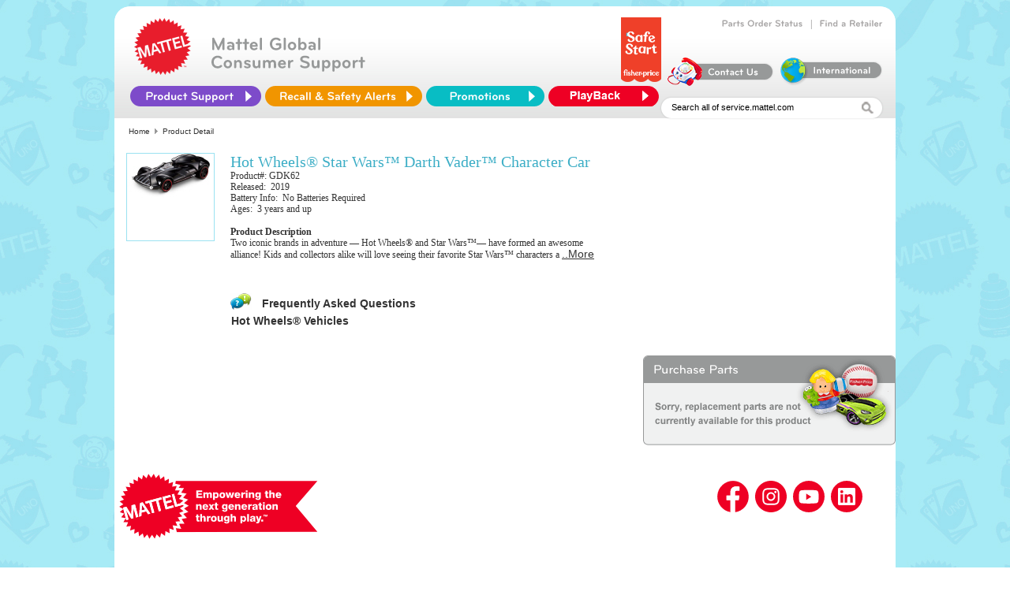

--- FILE ---
content_type: text/css
request_url: https://service.mattel.com/us/include/css/ServiceNew.css
body_size: 11090
content:
@import url('/us/include/css/WorkSans.css');
body {
	background-image: url(/us/img/home/bkgd.jpg);
    line-height: 14px;
	height:100%;
	min-height:100%;
	font-size: 12px !important;
    font-family: calibri !important;
}

 /* footer style*/

.footer {
    /*background: .rgb(220,220,220);*/
    background: #ffffff;
    color: #fff;
    margin: 0;
    font-family: "Work Sans", sans-serif !important;
    border-radius: 25px;
    min-height: auto;
}

            .footer .centered {
                max-width: 1200px;
                margin: 0 auto;
                display: flex;
                justify-content: space-between;
                min-height:auto;
            }

                .footer .centered .footer-logo {
                    width: 20%;
                    display: inline-block;
                }

                .footer .centered .footer-navigation {
                    width: 100%;
                    padding-top: 30px;
					min-height:auto;
                }

                    .footer .centered .footer-navigation .footer-links-holder {
                        width: 19%;
                        position: relative;
                        float: left;
                        margin: 0;
                        display: inline-block;
                    }

                        .footer .centered .footer-navigation .footer-links-holder .footer-links {
                            list-style: none;					
                        margin-left: 20px ;
                       
                        }

    .footer .bottom-bar {
        position: relative;
        text-align: center;
        font-size: 0.96em;
        background: #E0E0E0;
        padding: 15px 0;
        margin-top: 25px;
        color: black;
    }

        .follow h3 {
            padding-left: 0px;
        }

        .social {
            margin-left: 20px;
			margin-top: 45px;
        }

          .footer h3 {
            color: rgb(51,51,51);
            font-size: 20px;
            font-weight: bold;
            letter-spacing: 0.15px;
            line-height: 24px;
            padding-left: 20px;
        }

        .footer p, .footer li {
            color: rgb(51,51,51);
            font-size: 14px;
            letter-spacing: 0.25px;
            line-height: 23px;
            padding: 5px 0px;
        }

        .footer a {
            color: rgb(51,51,51);
            line-height: 24px;
            text-decoration: none;
        }

        .follow-mattel a {
            float: left;
            width: 40px;
            margin-right: 8px;
        }

 


img {
	border: 0px;
}
a {
	text-decoration: none;
	color: #333333;
}
.red {
	color: #CC0000;
}
.listBullet {
    list-style-type: disc;
    padding: 0 0 0 15px;
}
.listBullet li {
    list-style-type: disc;
}
.bluenav {
    color: #3366CC;
    text-decoration: underline;
}
.breadcrumb,
.global-breadcrumb,
.global-breadcrumb a,
#Migrated_breadCrumb_lblBreadCrumb,
#Migrated_breadCrumb_lblBreadCrumb span,
#Migrated_breadCrumb_lblBreadCrumb a {
	color: #333333;
	text-decoration: none;
}
div.breadcrumb {
    margin: 10px 0 0 15px;
}
form {
	margin:0px;
	padding:0px;
}
#form1 
{
    padding: 0 0 15px 0;
}
h2 {
	font-size: 24px;
	line-height: 26px;
	font-family: merge;
	font-weight: normal;
	text-transform: uppercase;
}
.imgbkg {
	position: absolute;
	left: 900px;
	width: 175px;
	height: 750px;
	background-image: url('/us/img/home/barbiekidlarge.gif');
	background-position: right top;
	background-repeat: no-repeat;
}
.mainct {
	width: 990px;
	margin:0px auto;
	background-color: #fff;
	border-radius: 20px 20px 20px 20px;
	overflow: hidden;
	min-height: 290px;
}
.ie7 .top-cap,
.ie8 .top-cap {
	background-image: url('/us/img/cr-top-cap.gif');
	width: 990px;
	height: 20px;	
	margin: 0 auto;
}
.ie7 .bottom-cap,
.ie8 .bottom-cap
{
	background-image: url('/us/img/cr-bottom-cap.gif');
	width: 990px;
	height: 20px;
	margin: 0 auto;
}
.clear {
	clear: both;
	margin: 0;
	padding: 0;
	height: 4px;
	overflow: hidden;
	visibility: hidden;
}
.leftct {
	top: 5px;
	width: 343px;
	min-height:575px;
	background-image: url('/us/img/home/ct360.gif');
	background-repeat: no-repeat;
	padding-top: 15px;
	padding-left: 15px;
	padding-right:15px;
	margin-right:10px;
	float:left;
}
.rightct {
	float:left;
	top: 5px;
	width: 341px;
	min-height:575px;
	background-image: url('/us/img/home/ct360.gif');
	background-repeat : no-repeat;
	padding-top: 15px;
	padding-left: 15px;
	padding-right: 15px;
}
.bottomct {
	/* left: 70px;*/
    top:15px;
	float:left;
	background-color: White;
	width:752px;
	margin-top:10px;
}
.spParts {
	background-position: right top;
	/*background-image: url('/us/img/home/amgrlkid.gif');*/
    background-repeat: no-repeat;
}
.wheretobuy {
	background-position: right;
	/*background-image: url('/us/img/home/fpkid2.gif');*/
    background-repeat: no-repeat;
}
.footer {
	width: 990px;
	padding-bottom: 30px;
	margin:0px auto;
}
.linebreak {
	padding:13px 10px 0 10px;
}
.linebreak1 {
	padding:7px 10px 0 10px;
}
.contactus_section_heading {
	font-family:Myriad Pro;
	font-size:13pt;
	font-weight:bold;
}
.contactus_section_verbiage {
	font-size:9pt;
	font-weight:normal;
}
.contactus_seperator {
	width:100%;
	height:2px;
	color:#cccccc;
}
.contactus_hours_style {
	font-family:Myriad Pro;
	font-size:11pt;
	font-weight:bold;
	color:#a5a6a5;
}
.legend {
	background-image: url('/us/img/result-list-legend.jpg');
	width: 202px;
	height: 300px;
	padding-top: 43px;
	margin: 20px 0 0 0;
}
.legend div {
	margin-left: 45px;
}
.legend a {	
	line-height: 13px;
	text-decoration: none;
	color: #333333;
}
.safetylegend {
	height: 52px;
}
.faqlegend {
	height: 45px;
}
.alegend {
	height: 41px;
}
.pw {
	background-image: url('/us/img/service_assistant/PowerWheels.gif');
	width:244px;
	height:417px;
	text-align:left;
}
.parts {
	background-image: url('/us/img/Parts.jpg');
	width:320px;
	height:114px;
	text-align:left;
}
.Dropdownfont {
	font-size: 9pt;
}
.ProductHeader {
	background-image: url('/us/img/service_assistant/product_header.gif');
	background-repeat:no-repeat;
	width:240px;
	margin-bottom: -3px;
	display:inline;
	margin-left:1px;
}
.ProductFooter {
	background-image: url('/us/img/moreProductsBottom.jpg');
	width:320px;
	height: 13px;
	background-repeat:no-repeat;
}
.Productcenter {
	width:320px;
	background-repeat:repeat-y;
	text-align:left;
}
.noparts {
	background-image: url('/us/img/service_assistant/NoParts.gif');
	width:320px;
	height:114px;
	text-align:left;
}
.parts-drop {
	padding-left:13px;
	padding-top:70px;
	font-size:12px;
}
.pw-info {
	font-size:12px;
	color:Black;
}
.pw-service {
	font-size:12px;
	color:Black;
}
.pw-zip {
	padding-left:34px;
	padding-top:378px;
	font-size:12px;
	color: #000;
}
.pw-survey {
    position: absolute;
    top: 10px;
    right: 20px;
}
/*---------------------------------- NEW----------------------------------*/

ul {
	padding: 0px;
}
ul, li {
	list-style-type: none;
}
body#CS-promotions, body#CS-default {
	background: url(/us/img/home/bkgd.jpg);
}
#cr-pg-main-content {
	background-color: #fff;
	margin: 0 auto;
	width: 990px;
	background-color: #ffffff;
	padding-top: 5px;
	border-radius: 20px 20px 20px 20px;
	-moz-border-radius: 20px 20px 20px 20px;
	-webkit-border-radius: 20px 20px 20px 20px;
}	
/*--------------------Header-------------------------*/

#main-content-innerheader {
	height: 142px;
	overflow: visible;
	background: #fff url(/us/img/home/header_bkgd.jpg) repeat-x 0px 38px;
	position: relative;
	z-index:25;
	border-radius: 20px 20px 0 0 ;
	-moz-border-radius: 20px 20px 0 0;
	-webkit-border-radius: 20px 20px 0 0;
}
.innerheader-mattel-logo {
	width: 72px;
	float: left;
	margin-left: 25px;
	margin-top: 15px;
}
.innerheader-fp-logo {
	width: 101px;
	float: left;
	margin-left: 15px;
	margin-top: 40px;
}
.innerheader-text b {
	float: left;
	margin-left: 25px;
	margin-top: 38px;
	color: #979999;
	font-weight: bold;
	font-size: 23px;
	line-height: 18px;
	text-align: left;
}
#innerheader-order-links {
	float: right;
	margin-right: 16px;
	font-weight: bold;
	font-size: 12px;
	color: #a9a7a7;
	text-align:right;
	padding-top: 15px;
}
#innerheader-order-links .order-links-img img {
	padding-top: 1px;
	padding-left: 4px;
}
#innerheader-order-links .order-links-text, #innerheader-order-links .order-links-img {
	display: inline;
}
#innerheader-order-links .order-links-img a {
	text-decoration: none;
}
#innerheader-order-links .order-links-text a:link {
	font-weight: bold;
	font-size: 12px;
	color: #a9a7a7;
	text-decoration: none;
}
#innerheader-order-links .order-links-text a:hover {
	text-decoration: underline;
}
.innerheader-searchbox {
	width: 284px;
	height: 33px;
	float: right;
	background: url(/us/img/home/search-bar.png) no-repeat;
	margin-right: 15px;
	clear: right;
	margin-top: 11px;
}
.innerheader-searchbox #Form1 {
	position: relative;
	padding: 0 10px;
}
.innerheader-searchbox #Ntt {
	margin-top: 5px;
	height: 20px;
	border: 0px;
	width: 240px;
}
.innerheader-searchbox #image2 {
	width:15px;
	height:15px;
	position: absolute;
	top: 7px;
	right: 15px;
}
#innerheader-nav {
    position: absolute;
    /* width: 560px; */
    height: 26px;
    bottom: 15px;
    left: 20px;
    margin: 0px;
}
    #innerheader-nav li#ProductSupport, #innerheader-nav li#RecallSafety, #innerheader-nav li#Promotions, #innerheader-nav li#Playback {
        float: left;
        margin-right: 5px;
        height: 26px;
        display: block;
    }
        #innerheader-nav li#RecallSafety a, #innerheader-nav li#Promotions a, #innerheader-nav li#ProductSupport, #innerheader-nav li#Playback > a {
            height: 26px;
            display: block;
        }
        #innerheader-nav li#Playback a {
            background: url(/us/img/home/playback.png) no-repeat;
            width: 150px;
        }
#innerheader-nav li#ProductSupport {
	background: url(/us/img/home/ProductSupport.png) no-repeat;
	width: 166px;
}
#innerheader-nav li#ProductSupport.hover-active {
	background: url(/us/img/home/ProductSupport2.png) no-repeat;
}
li#ProductSupport ul {
	width: 164px;
 *margin-left: -166px;
 *margin-top: 26px;
}
li#ProductSupport a {
	color: #7d4bca;
}
#innerheader-nav li#RecallSafety a {
	background: url(/us/img/home/RecallSafety.png) no-repeat;
	width: 199px;
}
#innerheader-nav li#Promotions a {
	background: url(/us/img/home/Promotions.png) no-repeat;
	width: 150px;
}
#innerheader-nav ul.list li a {
	display: block;
	padding: 5px;
	text-decoration: none;
	text-align: left;
	
}
#innerheader-nav ul.list li a:hover {
	text-decoration: underline;
}
#innerheader-nav li ul.list {
	position: absolute;
	display: none;
}
#innerheader-nav li.hover-active ul.list {
	display: block;
	position: absolute;
	padding-bottom: 5px;
	background-color: #fff;
	z-index: 10;
	border: 1px solid #7d4bca;
	border-top: 0px;
	border-radius: 0px 0px 10px 10px;
	-moz-border-radius: 0px 0px 10px 10px;
	-webkit-border-radius: 0px 0px 10px 10px;
}
/*---------------------- SITE -----------------------------*/

#main-content-hotTopics {
	height: 55px;
	background: url(/us/img/home/topics_bkgd.jpg) repeat-x;
	padding-left: 40px;
}
.hotTopics-header {
	color: #fff;
	float: left;
	font-weight: bold;
	font-size: 23px;
	padding-top: 17px;
}
.hotTopics-text {
	
	color: #6d6761;
	background-color: #ffffff;
	height: 29px;
	width: 782px;
	float: right;
	margin-right: 14px;
	margin-top: 9px;
	padding: 4px 10px 4px 5px;
	text-align: left;
	overflow:hidden;
}
.hotTopics-text ul {
	margin: 0px;
}
#hotTopic-msg li * {
    font-size: 12px !important;
    line-height: 27px;
}
#hotTopic-msg li > p {
    margin: 0 !important;
}
.hotTopics-text a {
	
	color: #333333;
	font-weight: bold;
	text-decoration: none;
	line-height: 29px;
}

.hotTopics-text a span {
 	color: #ce3234;
}

#inner-content {
	width:940px;
	margin:0 auto;
	padding-top:20px;
}

.mainFootNote {
	background-color: #fff;
	margin: 20px auto 0px;
	width: 960px;
	padding: 5px 15px;
	background-color: #ffffff;
	border-radius: 20px 20px 20px 20px;
	-moz-border-radius: 20px 20px 20px 20px;
	-webkit-border-radius: 20px 20px 20px 20px;
}

.mainFootNote p {
	line-height: 40px;
	font-size: 14px;
	text-align: center;
	margin: 0;
}

/*---------------------Product Support------------------------*/

#prod-support {
	float:left;
	width:612px;
}
#prodSupport-header {
	width:230px;
	height:30px;
	background: url("/us/img/home/heading_support.gif") no-repeat;
	text-indent:-9999px;
}
#main-content-prodSupport {
	width:610px;
	height:240px;
	background-color: #bda4e5;
	border-radius:12px;
	-moz-border-radius:12px;
	-webkit-border-radius:12px;
}
#prodSupport-linkbox-left {
	width:48%;
	float:left;
	padding-top:14px;
}
#box-link-reg a {
	width:294px;
	height:72px;
	background: url("/us/img/home/support_registration.gif") no-repeat;
	text-indent:-9999px;
	display:block;
}
#box-link-ins a {
	width:294px;
	height:72px;
	background: url("/us/img/home/support_instruction.gif") no-repeat;
	text-indent:-9999px;
	display:block;
}
#box-link-faq a {
	width:294px;
	height:72px;
	background: url("/us/img/home/support_faq.gif") no-repeat;
	text-indent:-9999px;
	display:block;
}
#prodSupport-linkbox-right {
	width:52%;
	float:right;
	padding-top:14px;
}
#box-link-parts a {
	height:72px;
	background: url("/us/img/home/support_parts.png") no-repeat 0px 2px;
	text-indent:-9999px;
	display:block;
}
#box-link-info a {
	width:294px;
	height:72px;
	background: url("/us/img/home/support_pw.png") no-repeat;
	text-indent:-9999px;
	display:block;
	margin-left: 8px;
}
#box-link-tech a {
	width:294px;
	height:72px;
	background: url("/us/img/home/support_tech.png") no-repeat;
	text-indent:-9999px;
	display:block;
	margin-left: 17px;
}
/*---------------------Promotions------------------------*/

#promo-section {
	width:302px;
	height:242px;
	float:right;
	text-indent:-9999px;
	display:block;
}
#promotions-header {
	float:left;
	color: #08bdc4;
	font-weight: bold;
	font-size: 23px;
	margin: 10px 20px;
	float: left;
}
#main-content-promo {
	width:300px;
	height:210px;
	background-color: #6ad7da;
	padding-top:30px;
	border-radius:12px;
	-moz-border-radius:12px;
	-webkit-border-radius:12px;
}
#content-promo {
	overflow: auto;
	width:100%;
	clear:left;
}
#promo-header {
	width:230px;
	height:30px;
	background: url("/us/img/home/heading_promotions.gif") no-repeat;
}
#promos a {
	width:250px;
	height:180px;
	margin:0 auto;
	background: url("/us/img/home/offers.gif") no-repeat;
	display:block;
}
.promo-links-left {
	float: left;
	margin-bottom: 20px;
	margin-left: 25px;
	clear: left;
}
.promo-links-right {
	float: right;
	margin-bottom: 20px;
	margin-right: 25px;
	clear: right;
}
.promo-link {
	width: 944px;
	margin: 0px auto;
	padding-bottom: 20px;
}
/*---------------------Shop Products------------------------*/

 #shop-section {
	clear:both;
	margin-top:20px;
	float:left;
}
#shopProduct-header {
    width: 500px;
    height: 30px;
    /*	background: url("/us/img/home/heading_products.gif") no-repeat;*/
    FONT-FAMILY: Arial, "Work Sans", Verdana, sans-serif;
    Font-size: 20px;
    Font-size: 20px;
    color: #989999;
    font-weight: 600;
}
#main-content-shopProduct {
	width:930px;
	height:auto;
	padding: 5px;
	background-color: #cbcbcb;
	border-radius:12px;
	-moz-border-radius:12px;
	-webkit-border-radius:12px;
}
#main-content-shopProduct div:first-child {
    text-align: center;
}
#shopProduct-links {
	text-align: center;
	width:900px;
	height:60px;
	margin:0 auto;
	padding-top:10px;
}
#shopProduct-links a {
	text-indent:-9999px;
	
	/*display:block;*/
}
#shopProduct-links div{
	float:left;
	
	/*display:block;*/
}
.first-row{
	margin:0 8px;	
}
.second-row{
	margin:0 30px;
}

#shop-matty a {
	float:left;
	width:164px;
	height:58px;
	background: url("/us/img/home/mattyLogo.jpg") no-repeat;
}
#shop-ag a {
	float:left;
	margin-right:80px;
	width:165px;
	height:58px;
	background: url("/us/img/home/shop_americangirl.gif") no-repeat;
}
#shop-mattel a {
	float:left;
	margin-right:80px;
	width:165px;
	height:58px;
	background: url("/us/img/home/shop_mattel.jpg") no-repeat;
}
#shop-store a {
	float:left;
	width:164px;
	height:58px;
	background: url("/us/img/home/shop_store.gif") no-repeat;
}
#shop-barbie a {
	float:left;
	margin-right:80px;
	width:165px;
	height:58px;
	background: url("/us/img/home/shop_barbie.jpg") no-repeat;
}
#shop-hotwheels a {
	float:left;
	width:165px;
	height:58px;
	/*margin-right:20px;*/
	background: url("/us/img/home/shop_hotwheels.jpg") no-repeat;
}
/*---------------------misc lower links------------------------*/


#main-content-otherlinks {
	clear:both;
	width:901px;
	height:70px;
	margin: 0 auto;
	padding:10px 0px;
}
#main-content-otherlinks a {
	text-indent:-9999px;
	display:block;
}
#link-alerts a {
	width:290px;
	height:70px;
	background: url("/us/img/home/link-alerts.gif") no-repeat;
	float:left;
}
#link-survey a {
	width:321px;
	height:51px;
	margin: 9px 0 0 0;
	background: url("/us/img/home/link-survey.gif") no-repeat;
	float:left;
}
#link-corp a {
	width:290px;
	height:70px;
	background: url("/us/img/home/link-corp.gif") no-repeat;
	float:left;
}
/*--------------------short-content fix-----------------*/

.short-content {
	text-align: left;
	padding: 20px;
	overflow: hidden;
}
/*---------------------footer------------------------*/


#social-media {
	clear:both;
	width:600px;
	margin: 30px auto;
	overflow: auto;
}
#social-media a {
	text-indent:-9999px;
	display:block;
}
#corp-entertainment-links-fp {
	width:320px;
	height:55px;
	background-color: #FFF;
	float:left;
	border-radius:12px;
	-moz-border-radius:12px;
	-webkit-border-radius:12px;
}
#corp-entertainment-links-mattel {
	width:260px;
	height:55px;
	background-color: #FFF;
	float:right;
	border-radius:12px;
	-moz-border-radius:12px;
	-webkit-border-radius:12px;
}
#links-fp {
	width:100px;
	float:left;
	color: #339999;
	font-size: 14px;
	font-weight:800;
	padding:18px 0 0 16px;
}
#fp-facebook a {
	width:45px;
	height:45px;
	background: url("/us/img/home/facebook_logo.png") no-repeat;
	float:left;
	margin-top:5px;
	padding-right:5px;
}
#fp-twitter a {
	width:45px;
	height:45px;
	background: url("/us/img/home/Twitter_Logo.png") no-repeat;
	float:left;
	margin-top:5px;
	padding-right:5px;
}
#fp-pinterest a {
	width:45px;
	height:45px;
	background: url("/us/img/home/pinterest_Logo.png") no-repeat;
	float:left;
	margin-top:5px;
	padding-right:5px;
}
#fp-youtube a {
	width:45px;
	height:45px;
	background: url("/us/img/home/youtube_Logo.png") no-repeat;
	float:left;
	margin-top:5px;
}
#links-mattel {
	width:60px;
	float:left;
	color: #339999;
	font-size: 14px;
	font-weight:800;
	padding:18px 0 0 30px;
}
#mattel-facebook a {
	width:45px;
	height:45px;
	background: url("/us/img/home/facebook_logo.png") no-repeat;
	float:left;
	margin-top:5px;
	padding-right:5px;
}
#mattel-twitter a {
	width:45px;
	height:45px;
	background: url("/us/img/home/Twitter_Logo.png") no-repeat;
	float:left;
	margin-top:5px;
	padding-right:5px;
}
#mattel-youtube a {
	width:45px;
	height:45px;
	background: url("/us/img/home/youtube_Logo.png") no-repeat;
	float:left;
	margin-top:5px;
}
/*---------------------CUSTOMER SERVICE------------------------*/

#customer-service-wrapper {
	padding: 20px;
	position: relative;
}
.contactus_section_heading {
	color: #7d4bca;
	text-align: left;
	clear: both;
	font-size: 22px;
}
.survey {
	position: relative;
	left: 140px;
	top: -40px;
	margin-bottom: -20px;
}
.customer-info {
	text-align: left;
	color: #979999;
	font-size: 12px;
	width: 635px;
	float: left
}
#contact-box {
	background: #e7def5 url("/us/img/contactus/bg_email.gif") repeat-x;
	width: 570px;
	margin-bottom: 25px;
	float: right;
	border: 2px solid #7d4bca;
	position: relative;
}
.contact-right {
    width: 570px;
    float: right;   
}
.contact-right td {
    font-size: 12px;
}
.contact-left {
    width: 360px;
    float: left;
    padding-top: 5px;
}
.email-logo {
    /*background: url("/us/img/contactus/email_icon.png") no-repeat;*/
    width: 100px;
    height: 113px;
    /*position: absolute;*/
    /*top: -20px;
    left: 410px;*/
    margin-left: auto;
    margin-right: auto;
}
h2.email-form-header {
    color: #fff;
    background: #7d4bca;
    width: 100%;
    /*padding: 10px;*/
    padding-bottom: 45.5px;
    margin: 0;
}
.contact-us-text {
    text-align: center;
    font-family: Times New Roman, Times, serif;
    margin-bottom: 22px;
    margin-top: 36px;
    font-weight: bold;
    color: #7d4bca;
    font-size: 22px;
}
.contact-customer {
    color: #7d4bca; 
    margin: 0;
    padding-bottom: 5px; 
}
#contact-box .contactus_section_heading {
    text-align: center;
    padding-top: 50px;
    padding-bottom: 45px;
}
.contactus_section_link {
    font-family: Times New Roman, Times, serif;
    font-size: 20px;
    font-weight: 500;
    color: #7d4bca;
}
.contact-type {
	float: left;
	width: 200px;
	margin: 10px;
}
.contact-btn-container {
    width: 220px;
    margin: 0 auto;
}
.option-box {
	background: url("/us/img/contactus/sprite-boxes-new_1.jpg") no-repeat;
	width: 360px;
	height: 130px;
	position: relative;
}
.option-box.last {
	margin-right: 0;
}
.option-box img {
	position: absolute;
	top: 99px;
	left: 283px;
}

#instructions.option-box {
	background-position: 0 -264px;
}
#powerwheels.option-box {
	background-position: 0 -662px;
}
#pc-products.option-box {
	background-position: 0 -397px;
}
#faq.option-box {
	background-position: 0 -133px;
}
#product-registration.option-box {
	background-position: 0 -1062px;
}
#international-service.option-box {
	background-position: 0 -529px;
}
#product-recalls.option-box {
	background-position: 0 -795px;
}
#promotions.option-box {
	background-position: 0 -929px;
}
.techproduct-faq-result-list {
    overflow: hidden;
}
.techproduct-faq-result-list table {
    font-size: 12px;
}
.contactus_section_verbiage {
	width: 175px;
	text-align: left;
	color: #979999;
}
#replacement-parts .contactus_section_verbiage {
	position: relative;
	top: 50px;
	left: 92px;
}
#pc-products .contactus_section_verbiage {
	position: relative;
	top: 56px;
	left: 92px;
}
#instructions .contactus_section_verbiage {
	position: relative;
	top: 50px;
	left: 92px;
}
#powerwheels .contactus_section_verbiage {
	position: relative;
	top: 47px;
	left: 92px;
}
#faq .contactus_section_verbiage {
	position: relative;
	top: 50px;
	left: 92px;
}
#product-registration .contactus_section_verbiage {
	position: relative;
	top: 46px;
	left: 92px;
}
#product-recalls .contactus_section_verbiage {
	position: relative;
	top: 60px;
	left: 92px;
}
#promotions .contactus_section_verbiage {
	position: relative;
	top: 50px;
	left: 92px;
}
#international-service .contactus_section_verbiage {
	position: relative;
	top: 37px;
	left: 92px;
}

/*---------------------footer links------------------------*/

#footer-links {
	clear:both;
	width:900px;
	margin:0 auto;
	text-align: center;
}
#footer-links > div {
    margin: 0 0 5px 0;
}
#terms a {
    color: #3366cc;
}
/*--------------------Tabs---------------------------------------*/

#header {
	position: relative;
	height: 30px;
	width: 740px;
	border-bottom: #999999 solid 1px;
	overflow: hidden;
}
#primary {
	float: left;
	margin: 0;
}
#primary li {
	float: left;
	margin: 0 5px 0 0;
}
#primary li a {
	color: #FFFFFF;
	background-color: #999999;
	font-size: 17px;
	line-height: 36px;
	padding: 5px 20px 5px 15px;
	text-align: left;
	text-decoration: none;
}

/*---------------------Hours of Operation------------------------*/

#crHOP {
	margin: 0;
	padding: 0;
}

.hopHeading {
	height: 100px;
	margin: 15px 0 0;
	padding: 10px 20px;
}

.hopHeading h2 {
	font-size: 22px;
	float: left;
	color: #7d4bca;
	margin: 10px;
}

.hopHeading p {
	text-align: left;
	float: left;
	padding-left: 15px;
	width: 800px;
}

.hopSections {
	padding: 10px 20px;
}

.hopSections > div {
	/*height: 80px;*/
	padding: 10px 0 10px 10px;
	border-top: #CDCDCD solid 2px;
}

.hopSections > div > img {
	float: left;
}

.hopSections > div > p {
	text-align: left;
	padding-left: 130px;
}

.hopCorpInfo {
	height: 160px;
	padding: 10px 20px;
	background-color: #a7ebf5;
	border-radius: 0 0 20px 20px;
	-moz-border-radius: 0 0  20px 20px;
	-webkit-border-radius: 0 0 20px 20px;
}

.hopCorpInfo h4 {
	text-align: center;
	font-size: 1.4em;
	line-height: 36px;
	color: #4cb2c7;
	width: 100%;
	margin: 10px 0;
	border-bottom: #4cb2c7 solid 2px;
	text-transform: uppercase;
}
    

.hopCorpInfo ul {
	float: left;
	margin-left: 30px;
	width: 200px;
}

.hopCorpInfo ul li {
	float: left;
	margin: 0;
	padding: 5px;
	width: 100%;
	text-align: left;
}
	
/*---------------------Power Wheels Information------------------------*/

#pwInfo {
	padding: 0 20px 0 0;
	width: 800px;
}

#pwInfo p,
#pwInfo a {
	color: #333333;
}

.pwHeading {
	height: auto;
	width: 100%;
	padding: 10px 0;
}

.pwHeading .pwLogo {
	float:left;
	margin: 0 10px 10px 0;
}

.pwHeading h2 {
    color: #7D4BCA;
    float: left;
    margin: 10px 0;
	line-height: 34px;
}

.pwHeading p {
	display: block;
}

.pwSections {
	width: 100px;
}

.pwSections .pwServiceCenter {
	height: 120px;
}

.pwSections .pwServiceCenter strong {
	color: #097ec4;
	font-size: 0.8em;
}
.pwSections > div {
	width: 800px;
	height: 80px;
	padding: 10px 0;
	border-top: #CDCDCD solid 2px;
}
.pwServiceCenter .pwZip {
    background: url('/us/img/searchBox-left-blue.jpg') no-repeat;
    width: 90px;
    height: 26px;
    border: 0;
    padding: 0 5px 0 10px;
    font-size: 10px;
    line-height: 26px;
}
.pwServiceCenter form input {
    float: left;
}
.pwSections .double {
	height: 60px;
}

.pwSections .double a {
	line-height: 60px;
}

.pwSections .triple  {
	height: 80px;
}

.pwSections .triple  a {
	line-height: 80px;
}

.pwSections .pwBattery a {
	margin: 8px 0 0;
}

.pwSections > div > img {
	float: left;
}

.pwSections > div > p,
.pwSections > div > a {
	text-align: left;
	padding-left: 190px;
	display: block;
}
.pwSections > div > a {
   	text-decoration: underline;
}
.pwSections > div > form > img {
	position: absolute;
}

.pwSections .footNote {
	height: 40px;
}

.pwSections .footNote p {
	margin: 10px 0;
	padding: 0;
}

.pwServiceCenter #Ntt {
	background: none;
	margin: 6px 0 0 12px;
	width: 85px;
	border: 0;
	position: absolute;
}

.pwServiceCenter .goBTN {
	position: absolute;
	z-index: 2;
	margin-left: 110px;
}

.pwServiceCenter form {
	height:30px;
	margin-left: 190px;
}
.pw-info {
    overflow: hidden;
}
.pw-info .pw-info-header {
    background: url(/us/img/PW-Info-Top.jpg) left center no-repeat;
    width: 311px;
    height: 35px;
    float: left;
}
.pw-info .pw-info-footer {
    background: url(/us/img/PW-Info-Bottom.jpg) left center no-repeat;
    width: 311px;
    height: 7px;
    float: left;
}
.pw-info .pw-info-body {
    width: 289px;
    padding: 0 10px;
    border-left: #ef1d0e solid 1px;
    border-right: #ef1d0e solid 1px;
    float: left;
}
.pw-info .pw-info-body span {
    display: inline;
    color: #ef1d0e;
    font-weight: bold;
}
.pw-store {
    margin: 15px 0 0 0;
    overflow: hidden;
}
.pw-store .pw-store-header {
    background: url(/us/img/PW-Service-Top.jpg) left center no-repeat;
    width: 311px;
    height: 58px;
    float: left;
}
.pw-store .pw-store-footer {
    background: url(/us/img/PW-Service-Bottom.jpg) left center no-repeat;
    width: 311px;
    height: 7px;
    float: left;
}
.pw-store .pw-store-body {
    width: 289px;
    padding: 0 10px;
    border-left: #097ec4 solid 1px;
    border-right: #097ec4 solid 1px;
    float: left;
}
.pw-store .pw-store-body h3 {
    width:309px;
    text-align: center;
    color: #097dc4;
    font-size: 18px;
    font-weight: normal;
    font-family: merge;
}
.pw-store .pw-store-input {
    background: url(/us/img/searchBox-left-blue.jpg) left center no-repeat;
    height: 26px;
    line-height: 26px;
    float: left;
    width: 92px;
    padding: 0 5px 0 8px;
    border: 0;
    font-size: 10px;
}
.pw-store .pw-store-go {   
    height: 26px;
    float: left;
    width: 36px;
}
.pw-store .zip {
    width: 141px;
    margin: 0 auto;
} 
#pwOnlineShop 
{
	margin: 0 auto;
	padding: 0;
	width: 960px;
}

.pwShopHeading {
	padding: 10px 0;
	border-bottom: #CDCDCD 2px solid;
	margin: 0 0 10px 0;
}

#pwOnlineShop ul {
	margin: 0;
	padding: 0;
}

#pwOnlineShop ul:after {
    clear: both;
    content: ".";
    display: block;
    height: 0;
    visibility: hidden;
}

#pwOnlineShop ul li {
	width: 300px;
	float: left;
	margin: 0 20px 0 0;
	padding: 0 0 20px;
	border-top: #CDCDCD 2px solid;
}

#pwOnlineShop ul li p {
	margin: 15px 0;
}
.pwShowStores .subhead {
	  color: #7D4BCA;
	  font-weight: bold;	
}
.pwShowStores > p {
	padding: 7px 0 7px 0;
}

.pwShopHeading h2 {
    color: #7D4BCA;
    font-size: 22px;
    margin: 10px 0;
	line-height: 34px;
}

/* ---------CS --------*/

.FAQ-container .medium {
	width: 100%;
}
.FAQ-container ul {
	margin: 0;
}
.product-faqs-box .product-faq-result-list {
	margin: 8px 0 0 0;
}

.product-faqs-box {
	float:left;
	width: 425px
}
.product-faq-search-message,
.product-faq-viewall-message {
	margin: 0 0 0 25px;
}
.purchase-parts-box {
	float: right;
	width: 320px;
}
.FAQ-container > a,
.FAQ-container .faq-search-message {
	margin: 10px 0 0 0;
}
.FAQ-container .faq-list ul {
	margin: 10px 0 0 0;
	/*background: url(/us/img/dot-purple.png) left center no-repeat;
	padding: 0 0 0 10px;*/
}

    
/*======== TECHNICAL PRODUCT DETAIL =============*/

#Table1 .product-info-detail-img {
    position: absolute;
    left: 0;
    width: 110px;
    height: 110px;
    border: #9be2f1 solid 1px;
    text-align: center;
}
.productDetail-survey {
    width: 311px;
    margin: 0 0 15px 0;
}
.productDetailLeft {
    float: left;
    width: 480px;
    padding: 20px 0 0 132px;
    position: relative;
}
.productDetailRight {
    float: right;
    width: 320px;
    padding: 20px 0 0 0;
}
.productDetailBottom {
    float: bottom;
    width: 320px;
    padding: 20px 0 0 0;
}

#Table1 {
    width: 960px;
    overflow: hidden;
    margin: 0 auto 15px;
    text-align: left;
    border: 0;
}
.pw-info-bottom {
   margin: 500px 40px 10px 100px;

}
.product-info-subheader {
    margin: 0 0 5px 0;
    line-height: 24px;
}
.productPagehead {
    font-size: 20px;
    line-height: 22px;
    color: #3daec6;
    font-family: merge;   
}
.lblProductDesc {
    display: block;
}
.technicalProductDesc {
    margin: 20px 0 0 0;
}
#divServiceParts {
    float: right;
}

#divProducts {
    float: right;
    margin: 15px 0 0 0;
}
#UCProducts1_dListProduct {
    display: inline;
    margin: 0 0 0 15px;
}
#UCProducts1_dListProduct > tbody > tr {
    background: url("/us/img/icon_arrowRed.gif") left no-repeat;
}
#UCProducts1_dListProduct > tbody > tr > td > a {
    margin: 0 0 0 10px;
	line-height: 20px;
}
.product-technical-detail > div {
    margin: 15px 0 0 0;
}
.prod-contactus-left {
    float: left;
    margin: 15px 25px 0 0 !important;
}
.prod-contactus-right img {
    float: left;
    margin: 19px 0 0 0 !important;
}
.technicalProductDesc span {
    display: block;
    
    margin: 10px 0 0 0;
}
#techProductRepeater {
    width: 815px;
    margin: 20px auto 0;
}
#techProductRepeater tr {
    height: 200px;
}
#techProductRepeater td {
    width: 115px;
    margin: 0 23px;
    float: left;
}
#techProductRepeater td a:first-child {
    width: 115px;
    height: 115px;
    border: #9be2f1 solid 1px;
    float: left;
    text-align: center;
    margin: 0;
}
#techProductRepeater td a {
    width: 115px;
    text-align: left;
    float: left;
    margin: 10px 0 0 0;
	
	font-weight: bolder;
}
#itemRepeater td a {
    font-weight: bolder;
    
}
.technical-landing-container h2 {
    color: #7d4bca;
    display: inline;
    margin: 0;
    line-height: 60px;
}
.header-tech-landing {
        padding: 15px 25px 0;
        overflow: hidden;
}
.techSupportIcon,
.techSupportDescription,
.techSupportTitle {
    float: left;
}
.header-tech-landing .techSupportTitle {
    margin: 0 0 0 20px;
}
.dropdown-list-tech-landing {
    width: 380px;
    margin: 0 auto;
    overflow: hidden;    
    background: url("/us/img/dropdownListArrowGrey.jpg") no-repeat 350px;
}
.dropdown-list-tech-landing .dropDownList {
   width: 240px;
   margin: 0 auto;
   height: 23px;
   overflow: hidden;
   float: left;
   padding: 0;
}
.dropdown-list-tech-landing span {
    float: left;
    color: #FFFFFF;
    background: #979999;
    padding: 0 15px;
    line-height: 23px;
    font-size: 15px;
}
.dropdown-list-tech-landing .dropDownList select {
   background: transparent;
   width: 268px !important;
   border: #979999 solid 1px;
   height: 23px;
}
.prod-info-box p {
    margin: 0;
}
.item-list-prod-box {
    background-color: #F4F4F4;
    border-left: #999999 solid 1px;
    border-right: #999999 solid 1px;
    border-bottom: #999999 solid 1px;
	padding: 10px 0;
	border-radius: 0px 0px 5px 5px; 
	-moz-border-radius: 0px 0px 5px 5px;  
	-webkit-border-radius: 0px 0px 5px 5px; 
}
  
.sub-title-prod-box {
    background-color: #F4F4F4;
    border-left: #999999 solid 1px;
    border-right: #999999 solid 1px;
	padding: 10px 0 0 0;
}
.sub-title-prod-box a,
.item-list-prod-box a {
    text-decoration: none;
}
.title-prod-box {
    background-color: #999999;
    height: 35px;
    width: 320px;
	border-radius: 5px 5px 0px 0px; 
	-moz-border-radius: 5px 5px 0px 0px; 
	-webkit-border-radius: 5px 5px 0px 0px;
}
.title-prod-box p {
    line-height: 35px;
    margin: 0 0 0 15px;
    color: #FFFFFF;
    font-size: 16px;
}
.sub-title-prod-box p {
    margin: 0 0 0 15px;
    color: #808282;
    
    font-weight: bold;
}
.main-page-content {
    overflow: hidden;
    position: relative;
}
.header-faqs h2,
.header-instruction h2,
.prodInstructionsIcon,
.searchbox-faqs,
.searchbox-instruction {
    float:left;
}
.searchbox-faqs #NttFaqs {
    background-image: url('/us/img/FAQSearchBox.jpg');
    width: 253px;
    height: 26px;
    line-height: 26px;
    border: 0;
    padding: 0 0 0 10px;
    float: left;
    font-size: 10px
}
.searchbox-faqs ul {
    padding: 0;
}
.searchbox-faqs ul li {
	margin: 10px 0 8px 0;
	font-size: 12px;
	background: url("/us/img/dot-purple.png") no-repeat scroll left center transparent;
    list-style: none outside none;
    padding-left: 15px;
}
.faqs-result-list #question {
	margin: 10px 0 8px 0;
	background: url("/us/img/dot-purple.png") no-repeat scroll left center transparent;
    list-style: none outside none;
    padding-left: 15px;
}
.searchbox-instruction #NttInstr {
    background-image: url('/us/img/instructionsSearchBox.jpg');
    width: 253px;
    height: 26px;
    line-height: 26px;
    border: 0;
    padding: 0 0 0 10px;
    float: left;
    font-size: 10px
}
.techproduct-faq-result-list .answer span {
    font-size: 12px !important;
    font-family: calibri !important;
}
.techproduct-faq-result-list ul.list {
    margin: 0;
}
.header-instruction,
.header-faqs {
    overflow: hidden;
}
.header-faqs h2,
.header-instruction h2,
.techSupportTitle {
    color: #7D4BCA;
    margin: 0 0 0 15px;
    line-height: 38px;
}
.header-faqs h2 {
    line-height: 38px;
}
.header-instruction h2 {
    line-height: 50px;
}
.global-page-container {
    padding: 20px 0;
    overflow: hidden;
    position: relative;
}
.global-page-container table tbody > tr:first-child td:last-child {
    float: left;
}
.product-instructions-box {
    margin: 15px 0 0 0;
}
.global-page-container .purchase-parts-box {
    float: right;
    width: 320px;
}
.global-page-container > table {
    width: 612px;
    float: left;
}
.global-page-container > div {
    float: left;
    width: 612px;
}
.prod-links a,
#lblProductDesc a {
    text-decoration: underline;
}
.store-locations-title .bold {
    font-size: 18px;
    font-weight: bolder;
}
.container-left-store-locations {
    float: left;
    width: 600px;
    padding: 15px 0;
}
.container-left-store-locations h2,
.container-right-online-stores h2 {
    font-size: 26px;
    color: #ed1c24;
    line-height: 26px;
    margin: 0 0 10px 0;
    font-family: merge;
    font-weight: normal;
}
.container-left-store-locations .details {
	float: left;
    width: 950px;
    margin: 0 0 10px 0;
}
.container-right-online-stores {
    float: right;
    width: 314px;
    padding: 15px 0;
}
.online-store-mattels a,
.online-store-retailers a {
    float: left;
    margin: 0 10px 10px 0;
}
.online-store-retailers a img {
    width: 147px;
}
.online-store-mattels,
.online-store-retailers {
    overflow: hidden;
}
.container-right-online-stores p {
    margin: 0 0 10px 0;
}
.online-store-retailers > img {
    margin: 0 0 10px 0;
}
.container-right-online-stores .hrDivider {
   height: 2px;
   width: 100%;
   margin: 10px 0;
   background-color: #DDDDDD;
}
.container-right-online-stores .centered img {
    margin: 0 0 0 71px;
}
.container-right-online-stores .centered * {
    float: none;
}

.siteContentResults {
	overflow: hidden;
}
.search-box-title-message {
	margin: 15px 0;
	color: #333333;
	
}
.dropdown-list-search-landing {
    width: 240px;
    margin: 10px 0;
    float: left;
    overflow: hidden;    
    background: url("/us/img/dropdownListArrowGrey.jpg") no-repeat 210px;
}
.dropdown-list-search-landing .dropDownList {
   width: 155px;
   margin: 0 auto;
   height: 23px;
   overflow: hidden;
   float: left;
   padding: 0;
}
.dropdown-list-search-landing span {
    float: left;
    color: #FFFFFF;
    background: #999999;
    padding: 0 15px;
    line-height: 23px;
    font-size: 15px;
}
.dropdown-list-search-landing .dropDownList select {
   background: transparent;
   width: 175px !important;
   border: #999999 solid 1px;
   height: 23px;
   color: #333333;
   padding: 2px 0 0 6px;
}
.result-list-pagination-top {
	margin: 0 35px 0 0;
	float: right;
	text-align: right;
	color: #333333;
	line-height: 40px;
}
.result-list-pagination-top a {
	color: #333333;
	font-weight: bolder;
}
.result-list-pagination-bottom {
	float: left;
	width: 740px;
	text-align: right;
	border-top: #999999 solid 1px;
	color: #333333;
	margin: 30px 0 0 0;
}
.result-list-pagination-bottom > span {
	margin: 0 35px 0 0;
	line-height: 40px;
}
.result-list-pagination-bottom a {
	color: #333333;
	font-weight: bolder;
}
.content-result-product-list {
	width: 740px;
	float: left;
	min-height: 400px;
}
.content-result-product-list #nomatches {
    margin: 15px 0 0 0;
}
.content-result-product-list #nomatches .message {
    padding: 10px 0 0 0;
}
.content-result-product-list #nomatches table {
    margin: 15px 0 0 0;
}
#itemRepeater > tbody > tr > td {
	width: 119px;
	float: left;
	padding: 25px 27px 0 0;
	vertical-align: top;
}
#faqRepeater > tbody > tr {
	width: 740px;
	float: left;
	margin: 20px 0 0 0;
}
.product-list-prod-thumbnail {
	border: #9be2f1 solid 1px;
	text-align: center;
	height: 118px;
	width: 118px;
}
.product-list-prod-title {
	margin: 10px 0;
}
.result-list-refine-searchbox {
	width: 202px;
	float: right;
}
.result-list-legend-box {
	width: 202px;
	float: right;
}
.result-list-refine-searchbox-topCap {
	width: 202px;
	height: 35px;
	background-color: #999999;
	border-radius: 5px 5px 0px 0px; 
	-moz-border-radius: 5px 5px 0px 0px; 
	-webkit-border-radius: 5px 5px 0px 0px;
}
.result-list-refine-searchbox-topCap span {
	line-height: 33px;
	color: #FFFFFF;
	padding: 0 0 0 15px;
	font-size: 17px;
}
.result-list-refine-searchbox-middle {
	width: 185px;
	background-color: #f3f3f3;
	border: #999999 solid 1px;
	padding: 0 0 5px 15px;
	border-radius: 0px 0px 5px 5px; 
	-moz-border-radius: 0px 0px 5px 5px;  
	-webkit-border-radius: 0px 0px 5px 5px; 
}
.result-list-refine-searchbox-middle .refineLabel {
	font-weight: bolder;
	font-size: 16px;
	text-decoration: none;
	padding: 15px 0 0 0;
	margin: 0 0 -10px 0;
	color: #888888;
	display: block;
}
.result-list-refine-searchbox-middle > span > div > a {
	margin: 4px 0 0 0;
	color: #333333;	
}
.searchSideBar {
    float: right;
    width: 202px;
}
.searchMainArea {
    float: left;
    width: 740px;
}
.searchFaqInstructions {
    margin: 15px 0 0 0;
}
.faq-result-list-question {
    position: relative;
    padding: 0 0 0 40px;
}
.faq-result-list-question img {
    position: absolute;
    left: 0;    
}
.faq-result-list-question a,
.faq-result-list-question p {
    color: #333333;
    text-decoration: none;
    float: left;
    margin: 0;
}
.help-box 
{
    width: 958px;
    height: 88px;
    border: #9be2f1 solid 1px;
    background-color: #eafafc;
    margin: 0 0 10px 0;
	border-radius: 6px;
	-moz-border-radius: 6px;
	-webkit-border-radius: 6px;
}
.help-box-sections li {
    width: 200px;
    padding: 0 17px;
    float: left;
    border-right: #9be2f1 dotted 4px;
    text-align: center;
    color: #333333;
    height: 30px;
}
.help-box-sections li:last-child {
    border: none;
}
.help-box-sections li a {
    color: #333333;
    
}
.help-box p {
    color: #9be2f1;
    font-size: 15px;
    margin: 10px 0 0 5px;
}
.search-box-merchandising {
    margin: 0 0 10px 0;
}
.recall-title-icon {
    margin: 20px 0 0 0;
    float: left;
}   
.recall-title-icon h2 {
    color: #F19500;
    display: inline;
    margin: 0 0 0 15px;
    line-height: 38px;
}
.recall-title-icon img,
.recall-title-icon h2 {
    float: left;
}
.recall-title-description,
#recall-info-form {
    float: left;
}
#recall-info-form a {
    text-decoration: underline;
}
.recall-title-description a.bluenav {
    text-decoration: none;
    
    color: #333333;
}
#recall-info-form {
    border: #999999 solid 1px;
    margin: 10px 0 0 0;
}
.recall-form-row-title {
    
}
.recall-form-row-title,
.recall-form-row-white,
.recall-form-row-grey {
    width: 960px;
    overflow: hidden;
}
.recall-form-row-title,
.recall-form-row-grey {
    background-color: #e8e9e9;
}
.recall-form-row-title .form-col-first,
.recall-form-row-title .form-col-third {
    background-color: #cccece;
}
.form-col-first {
   width: 99px;
}
.form-col-sec {
    width: 517px;   
}
.form-col-third {
    width: 79px;    
}
.form-col-last {
    width: 179px;    
}
.form-col-last,
.form-col-third,
.form-col-sec,
.form-col-first {
    border-right: #999999 solid 1px;
    border-bottom: #999999 solid 1px;
    padding: 10px;
    float: left;
}
.form-col-sec a {
    display: block; 
    margin: 0 0 5px 0;  
}
#recall-info-form .row {
    padding: 0;
}
.recall-form-row-title > div {
    height: 30px;
}
.form-col-third div:last-child,
.form-col-last div:last-child {
    border: none;
} 
.col-subrow {
    padding: 0 0 6px 0;
    margin: 0 0 6px 0;
    border-bottom: #999999 solid 1px;
}
#recall-cuff-container {
    width: 960px;
}
.recall-body {
    float: left;
    width: 960px;
    margin: 20px 0 0 0;
}
.recall-body a {
    text-decoration: underline;
    color: #F19500;
}
.recall-description {
    float: left;
    padding: 0 20px 0 0;
}
.recall-icon {
    overflow: hidden;
}
.recall-icon img,
.recall-icon h2 {
    float: left;
}
.recall-icon h2 {
    color: #F19500;
    display: inline;
    line-height: 38px;
    margin: 0 0 0 15px;
}
.recall-title {
    font-size: 22px;
    line-height: 24px;
    color: #F19500;
}
.recall-links div {
    float: left;
    margin: 0 20px 0 0;
    width: 300px;
}
.recall-links img {
    margin: 15px 0 0 0;
    display: block;
}
.recall-image {
    position: absolute;
    right: 20px;
    top: 40px;
}
.page-content ol {
    padding: 0;
}
.page-content ol li {
    list-style: none;
    background: url('/us/img/bullet-orange.jpg') no-repeat left;
    padding-left: 10px;
    margin: 0 0 8px 0;
} 
.page-content span {
    display: block;
    margin: 15px 0 0 0;
    font-size: 14px;
}
.registration-title-icon {
    float: left;
    margin: 20px 0 0;
}
.registration-title-icon img,
.registration-title-icon h2 {
    float: left;
}
.registration-title-icon h2 {
    color: #7D4BCA;
    display: inline;
    line-height: 38px;
    margin: 0 0 0 15px;
}
.registration-title-description {
    float: left;
    margin: 15px 0 0 0;
}

.retailer-title-icon h2 {
    color: #ed1c24;
    display: inline;
    line-height: 38px;
    margin: 0;
}
.searchbox-retailer form {
    display: block;
    height: 34px;
}
.searchbox-retailer #NttRetailer 
{
    background-image: url("/us/img/searchBox-left-red.jpg");
    border: 0 none;
    float: left;
    font-size: 10px;
    height: 26px;
    line-height: 26px;
    padding: 0 0 0 10px;
    width: 95px;
}
.product-detail-left {
    border: 1px solid #9BE2F1;
    height: 110px;
    left: 0;
    position: absolute;
    text-align: center;
    width: 110px !important;
}
.product-detail-mid,
.product-instructions-box,
.product-faqs-box,
.product-videos-box {
    float: left;
    padding: 0 0 0 132px;
    position: relative;
    width: 480px !important;
}
.product-detail-mid strong,
.product-instructions-box strong,
.product-faqs-box strong {
    line-height: 24px;
    font-size: 18px;
}
.productInfo p {
    margin: 0;
}
.productInfo strong {
    line-height: 35px;
}
.header-faqs img,
.prod-instruction-header img {
    margin: 0 10px 0 0;
}
.prod-instruction-header,
.header-faqs {
    clear: both;
}
.faq-search-message {
    clear: both;
}
.prod-instruction-header *,
.header-faqs *,
.product-instructions-box *,
.FAQ-container * {
    float: left;
}

/* ++++++++++++++++++ TECHNICAL PRODUCT SUPPORT ++++++++++++ */

.technical-landing-container #test {
    width: 775px;
    margin: 0 auto;
    padding: 20px 0 0 0;
}
.tech-thumbnail li {
    width: 115px;
    height: 200px;
    text-align: center;
    margin: 0 20px;
    float: left;
}
.tech-thumbnail li > a:first-child {
    border: #9be2f1 solid 1px;
    text-align: center;
    height: 113px;
    width: 113px;
    display: block;
    margin: 0 0 10px 0;
}

/* ++++++++++++++++++ PARTS ORDER STATUS ++++++++++++ */ 

.header-retailer h2,
.header-parts-order h2 {
    color: #ed1c24;
    display: inline;
    line-height: 38px;
    margin: 0;
}
.searchbox-retailer .sub-title {
    font-size: 14px;
    margin: 0 20px 0 0;
    font-weight: bolder;
    float: left;
}
.searchbox-retailer .sub-title p {
    color: #ed1c24 !important;
}
    
.searchbox-retailer form input {
    float: left;
    margin: 8px 0 0 0;
}
.searchbox-retailer #NttRef {
    background: url('/us/img/searchBox-Red.png') no-repeat;
    width: 168px;
    height: 26px;
    border: 0;
    line-height: 26px;
    padding: 0 15px;
}
.searchbox-retailer #NttLname {
    background: url('/us/img/searchBox-Red.png') no-repeat;
    width: 168px;
    height: 26px;
    border: 0;
    line-height: 26px;
    padding: 0 15px;
}
#OrderRecords .list-title {
    overflow: hidden;
    line-height: 30px;
    border-bottom: #DEDEDE solid 2px;
}
#OrderRecords .list-title div {
    float: left;
    width: 180px;
    color: #ed1c24;
    font-size: 14px;
    font-weight: bold;
}
#OrderRecords .list-title div.parts-desc,
#OrderRecords .list-details div.parts-desc {
    width: 410px;
}
#OrderRecords .list-details {
    float: left;
    margin: 0;
}
#OrderRecords .list-details .order-date a {
    text-decoration: underline;
}
#OrderRecords .list-details li {
    border-top: #DEDEDE solid 1px;
    overflow: hidden;
}
#OrderRecords .list-details li div {
    float: left;
    width: 180px;
    line-height: 40px;
}
#OrderDetails p {
    margin: 0;
}
#OrderDetails .list-title div.ship-date,
#OrderDetails .list-details div.ship-date {
    width: 85px;
}
#OrderDetails .list-details div.ship-date a {
    text-decoration: underline;
} 
#OrderDetails .list-title div.delivery-date,
#OrderDetails .list-details div.delivery-date {
    width: 135px;
}
#OrderDetails .list-title div.item-desc,
#OrderDetails .list-details div.item-desc {
    /* width: 310px; */
}
.order-addr {
    width: 475px;
    float: left;
}
.order-total-price {
    width: 475px;
    float: left;
}
.order-list {
    margin: 15px 0 0 0;
}
.order-list .list-title div {
    width: 190px;
    float: left;
    color: #ed1c24;
    font-size: 14px;
    font-weight: bold;
}
.order-list .list-title {
    overflow: hidden;
    width: 950px;
    line-height: 30px;
    border-bottom: #DEDEDE solid 2px;
}
.order-list .list-details {
    float: left;
    margin: 0;
    border-bottom: #DEDEDE solid 2px;
}
.order-list .list-details li {
    width: 950px;
    overflow: hidden;
}
.order-list .list-details li div {
    float: left;
    width: 190px;
    line-height: 30px;
}
.order-price-list-prices {
    float: right;
    width: 190px;
    line-height: 25px;
}
.order-price-list-title {
    float: right;
    width: 175px;
    text-align: right;
    line-height: 25px;
    padding: 0 15px 0 0;
}
.order-price-list-grand {
    width: 950px;
    padding: 10px 0;
    font-weight: bolder;
    border-top: #DEDEDE solid 2px;
    border-bottom: #DEDEDE solid 2px;
    overflow: hidden;
    margin: 0 0 10px 0;
}
.order-price-list-grand p {
    display: inline;
    line-height: 25px;
}
.store-list li {
    float: left;
    clear: both;
}
.store-list li a {
    line-height: 16px;
    text-decoration: underline;
}
    
/* ++++++++++++++++++ CONTACT US FORMS ++++++++++++ */ 

.chat-box-body,
.email-contact-body {
	padding: 0 25px;
}
.chat-box,
.emailus-form-container {
	width: 560px;
	overflow: hidden;
	position: relative;
}
.emailus-form-container .ui-datepicker-trigger {
	float: right;
	position: relative;
	right: -150px;
	top: 6px;
}
#ui-datepicker-div {
	padding: 8px;
	background-color: #FFFFFF;
	display: none;
}
.chat-box-right,
.emailus-form-right {
	width: 280px;
	float: left;
}
.chat-box-left,
.emailus-form-left {
	width: 280px;
	float: left;
}
.emailus-form-right,
.emailus-form-left {
	margin: 15px 0 0 0;
}
.chat-box-left span,
.chat-box-right span,
.emailus-form-right span,
.emailus-form-left span {
	float: left;
	line-height: 22px;
}
.chat-box-right span,
.emailus-form-right span {
	text-align: right;
	width: 140px;
}
.filler {
	height: 24px;
}
.emailus-form-right .filler {
	height: 27px;
}
.chat-box-left input,
.chat-box-left select,
.chat-box-right input,
.chat-box-right select,
.emailus-form-right input,
.emailus-form-right select,
.emailus-form-left input,
.emailus-form-left select {
	float: right;
	width: 130px;
	height: 24px;
	border: #DDDDDD solid 1px;
	padding: 0;
}
.notes-section {
	padding: 5px 0 0 10px;
	margin: 10px 0;
	border-top: 1px solid #888888;
	border-bottom: 1px solid #888888;
	text-align: left;
}
.chat-box-cat {
	margin: 10px 0 0 0;
	text-align: left;
}
.chatNowBtn {
	background-image: url('/us/img/contactUsChatNow.jpg');
	height: 26px;
	width: 97px;
	float: left;
	margin: 0 15px 0 0;
}
.chatCloseBtn {
	background-image: url('/us/img/contactUsClose.jpg');
	height: 26px;
	width: 97px;
	float: left;
	padding: 0;
	margin: 0;
	display: block;
}
.emailSendBtn {
	background-image: url('/us/img/contactus/submit.png');
	background-color: transparent;
	background-repeat: no-repeat;
	border: none;
	height: 26px;
	width: 97px;
	float: left;
	padding: 0;
	display: block;
	margin: 0 15px 0 10px;
}
.contactUsBtns,
.emailUsBtns {
	width: 235px;
	padding: 15px 0 5px 0;
	margin: 0 auto;
	overflow: hidden;
}
.emailUsBtns input,
.contactUsBtns input {
	border: 0;
}
.email-contact-body #ctl00 {
	padding: 0 0 10px 0;
	margin: 0 0 10px 0;
	border-bottom: #333333 solid 1px;
}
.chat-offline-body {
	padding: 0 0 15px 0;
	margin: 0 25px 10px 25px;
	border-bottom: #333333 solid 1px;
	text-align: left;
}
.chat-offline-body h2 {
	color: #EE0000;
	font-size: 
}
.chat-offline-body p {
	color: #333333;
}
.chat-box-row {
    position: relative;
}
.email-find-this,
.chat-find-this {
    color:blue;
    font-weight:bold;
    text-decoration: underline;
    right: 0;
    float: right;
    top: 45px;
}
.chat-find-this {
    top: 27px !important;
}
#tblForm {
    position: relative;
}
.emailus-row {
    position: relative;
}

#frmEmail {
    padding: 0 10px;
}
/* ++++++++++++++++++ CONTACT US FORMS ++++++++++++ */ 

.instruction-header img,
.faq-header img,
.software-header img,
.sysrequirement-header img {
    float: left;
}
.instruction-header p,
.faq-header p,
.software-header p,
.sysrequirement-header p {
    margin: 0 0 0 40px;
    line-height: 26px;    
}

/* +++++++++++++++++ PRODUCT POPUP DETAILS +++++++++++ */

.product-assistant-container {
    padding: 10px;
}
.product-info-detail {
    float: left;    
}
.product-info-detail-img {
    float: right;    
}

/* +++++++++++++++ PRODUCT DETAIL PAGE +++++++++++++++ */

.product-detail-container {
    float: left;
    padding: 20px 0 0 132px;
    position: relative;
    width: 480px;
}
#divServiceParts {
    float: right;
    padding: 20px 0 0;
    width: 320px;
}

#trDesc {
    margin: 15px 0 0 0;
}

/* +++++++++++++++ POWER WHEELS +++++++++++++++ */

#pwRetailList ul li {
    float: left;
    width: 450px;
    height: 115px;
    padding: 15px 0 0 0;
    border-top: #DEDEDE solid 2px;
    margin: 0 30px 0 0;
    overflow: hidden;
}
#pwRetailList ul li .left {
    float: left;
    width: 250px;
}
#pwRetailList ul li .right {
    float: left;
    width: 200px;
}
#pwRetailList .left p {
    margin: 3px 0 0 0;
}
#pwRetailList .right p {
    margin: 15px 0 0 0;
}
#pwRetailList ul.pw-list {
    width: 990px;
}
#pwRetailer h2 {
    color: #7D4BCA;
}

/* +++++++++++++++++++ FAQS +++++++++++++++++++++++++ */

.header-faqs {
    margin: 0 0 20px 0;
}

/* ++++++++++++++++++ SURVEY +++++++++++++++++++++++ */

.search-box-product-survey h2 {
    color: #7D4BCA;
}

/* +++++++++++++++++ NO SEARCH RESULTS ++++++++++++++ */
.keyword-box [name='NttNoResults'] {
    background-image: url("/us/img/FAQSearchBox.jpg");
    border: 0 none;
    float: left;
    font-size: 10px;
    height: 26px;
    line-height: 26px;
    padding: 0 0 0 10px;
    width: 253px;
}

.pwTextMeButton {
	display: none;
}

.pwTextMe {
	display: none;
}


/* +++++++++++++++++ New ++++++++++++++ */

.drm39 
{
    color: 	#0000CD;
}


/*--------------ordered list ------------*/
ol li {
	list-style-type: decimal;
}
/*tracking number css*/
.ship-method {   
    width: 350px !important;
}

--- FILE ---
content_type: application/javascript
request_url: https://service.mattel.com/us/include/js/webtrends_CSR_US.js
body_size: 14854
content:
// Site ID for US Consumer Relations
<!-- START OF Data Collection Server TAG -->
<!-- Copyright 2002 NetIQ Corporation -->
<!-- V2.1 -->
// globals for All Pages
// browser
/////////////////////----------commented on 6/4/2012 for Web Trendz Decomission by COGNIZANT------------------------------------------------------------------

//var isIE = (navigator.appVersion.indexOf("MSIE") != -1) ? true : false;
//var isIE5 = (navigator.appVersion.indexOf("5.") != -1) ? true : false;
//var isIE6 = (navigator.appVersion.indexOf("6.") != -1) ? true : false;
//var isNS = (navigator.appName.indexOf("Netscape") != -1) ? true : false;
//// platform 
//var isWin = (navigator.appVersion.indexOf("Win") != -1) ? true : false;
//var isMac = (navigator.appVersion.indexOf("Mac") != -1) ? true : false;
//// Things we are looking for
//var flashVersion = 1;
//var isFlashinstalled = false;
//var isDirectorInstalled = false;
//var isShockwaveInstalled = false;
//// Flash Variables, init
//var flash3Installed = false;		// boolean. true if flash 3 is installed
//var flash4Installed = false;		// boolean. true if flash 4 is installed
//var flash5Installed = false;		// boolean. true if flash 5 is installed
//var flash6Installed = false;		// boolean. true if flash 6 is installed
// 
//var dcs_imgarray = new Array;
//var dcs_ptr = 0;
//var dCurrent = new Date();
//var DCS=new Object();
//var WT=new Object();
//var DCSext=new Object();

//var debug = false;
// 
//var dcsADDR = "dcs.mattel.com";
//// Site ID for CSR United States
//var dcsID = "DCSWbGjDZa4S3eFS0rbrV83F5_6O6K";
//var blnFlash = false;
// 
//if (dcsID == ""){
// var TagPath = dcsADDR;
//} else {
// var TagPath = dcsADDR+"/"+dcsID;
//}
//DCS.dcsuri = "";
//////////////////////-------------------End comment for web trendz decomission-----------------------------------------------------------------


/// If you remove webtrends keep this
// For Google Analytics ** GA.js variables
// GA.js
var _gat = new Object({ c: "length", lb: "4.3.1", m: "cookie", b: undefined, cb: function(d, a) { this.zb = d; this.Nb = a }, r: "__utma=", W: "__utmb=", ma: "__utmc=", Ta: "__utmk=", na: "__utmv=", oa: "__utmx=", Sa: "GASO=", X: "__utmz=", lc: "http://www.google-analytics.com/__utm.gif", mc: "https://ssl.google-analytics.com/__utm.gif", Wa: "utmcid=", Ya: "utmcsr=", $a: "utmgclid=", Ua: "utmccn=", Xa: "utmcmd=", Za: "utmctr=", Va: "utmcct=", Hb: false, _gasoDomain: undefined, _gasoCPath: undefined, e: window, a: document, k: navigator, t: function(d) { var a = 1, c = 0, h, o; if (!_gat.q(d)) { a = 0; for (h = d[_gat.c] - 1; h >= 0; h--) { o = d.charCodeAt(h); a = (a << 6 & 268435455) + o + (o << 14); c = a & 266338304; a = c != 0 ? a ^ c >> 21 : a } } return a }, C: function(d, a, c) { var h = _gat, o = "-", k, l, s = h.q; if (!s(d) && !s(a) && !s(c)) { k = h.w(d, a); if (k > -1) { l = d.indexOf(c, k); if (l < 0) l = d[h.c]; o = h.F(d, k + h.w(a, "=") + 1, l) } } return o }, Ea: function(d) { var a = false, c = 0, h, o; if (!_gat.q(d)) { a = true; for (h = 0; h < d[_gat.c]; h++) { o = d.charAt(h); c += "." == o ? 1 : 0; a = a && c <= 1 && (0 == h && "-" == o || _gat.P(".0123456789", o)) } } return a }, d: function(d, a) { var c = encodeURIComponent; return c instanceof Function ? (a ? encodeURI(d) : c(d)) : escape(d) }, J: function(d, a) { var c = decodeURIComponent, h; d = d.split("+").join(" "); if (c instanceof Function) try { h = a ? decodeURI(d) : c(d) } catch (o) { h = unescape(d) } else h = unescape(d); return h }, Db: function(d) { return d && d.hash ? _gat.F(d.href, _gat.w(d.href, "#")) : "" }, q: function(d) { return _gat.b == d || "-" == d || "" == d }, Lb: function(d) { return d[_gat.c] > 0 && _gat.P(" \n\r\t", d) }, P: function(d, a) { return _gat.w(d, a) > -1 }, h: function(d, a) { d[d[_gat.c]] = a }, T: function(d) { return d.toLowerCase() }, z: function(d, a) { return d.split(a) }, w: function(d, a) { return d.indexOf(a) }, F: function(d, a, c) { c = _gat.b == c ? d[_gat.c] : c; return d.substring(a, c) }, uc: function() { var d = _gat.b, a = window; if (a && a.gaGlobal && a.gaGlobal.hid) d = a.gaGlobal.hid; else { d = Math.round(Math.random() * 2147483647); a.gaGlobal = a.gaGlobal ? a.gaGlobal : {}; a.gaGlobal.hid = d } return d }, wa: function() { return Math.round(Math.random() * 2147483647) }, Gc: function() { return (_gat.wa() ^ _gat.vc()) * 2147483647 }, vc: function() { var d = _gat.k, a = _gat.a, c = _gat.e, h = a[_gat.m] ? a[_gat.m] : "", o = c.history[_gat.c], k, l, s = [d.appName, d.version, d.language ? d.language : d.browserLanguage, d.platform, d.userAgent, d.javaEnabled() ? 1 : 0].join(""); if (c.screen) s += c.screen.width + "x" + c.screen.height + c.screen.colorDepth; else if (c.java) { l = java.awt.Toolkit.getDefaultToolkit().getScreenSize(); s += l.screen.width + "x" + l.screen.height } s += h; s += a.referrer ? a.referrer : ""; k = s[_gat.c]; while (o > 0) s += o-- ^ k++; return _gat.t(s) } }); _gat.hc = function() { var d = this, a = _gat.cb; function c(h, o) { return new a(h, o) } d.db = "utm_campaign"; d.eb = "utm_content"; d.fb = "utm_id"; d.gb = "utm_medium"; d.hb = "utm_nooverride"; d.ib = "utm_source"; d.jb = "utm_term"; d.kb = "gclid"; d.pa = 0; d.I = 0; d.wb = "15768000"; d.Tb = "1800"; d.ea = []; d.ga = []; d.Ic = "cse"; d.Gb = "q"; d.ab = "google"; d.fa = [c(d.ab, d.Gb), c("yahoo", "p"), c("msn", "q"), c("bing", "q"), c("aol", "query"), c("aol", "encquery"), c("lycos", "query"), c("ask", "q"), c("altavista", "q"), c("netscape", "query"), c("cnn", "query"), c("looksmart", "qt"), c("about", "terms"), c("mamma", "query"), c("alltheweb", "q"), c("gigablast", "q"), c("voila", "rdata"), c("virgilio", "qs"), c("live", "q"), c("baidu", "wd"), c("alice", "qs"), c("yandex", "text"), c("najdi", "q"), c("aol", "q"), c("club-internet", "query"), c("mama", "query"), c("seznam", "q"), c("search", "q"), c("wp", "szukaj"), c("onet", "qt"), c("netsprint", "q"), c("google.interia", "q"), c("szukacz", "q"), c("yam", "k"), c("pchome", "q"), c("kvasir", "searchExpr"), c("sesam", "q"), c("ozu", "q"), c("terra", "query"), c("nostrum", "query"), c("mynet", "q"), c("ekolay", "q"), c("search.ilse", "search_for")]; d.B = undefined; d.Kb = false; d.p = "/"; d.ha = 100; d.Da = "/__utm.gif"; d.ta = 1; d.ua = 1; d.G = "|"; d.sa = 1; d.qa = 1; d.pb = 1; d.g = "auto"; d.D = 1; d.Ga = 1000; d.Yc = 10; d.nc = 10; d.Zc = 0.2 }; _gat.Y = function(d, a) { var c, h, o, k, l, s, q, f = this, n = _gat, w = n.q, x = n.c, g, z = a; f.a = d; function B(i) { var b = i instanceof Array ? i.join(".") : ""; return w(b) ? "-" : b } function A(i, b) { var e = [], j; if (!w(i)) { e = n.z(i, "."); if (b) for (j = 0; j < e[x]; j++) if (!n.Ea(e[j])) e[j] = "-" } return e } function p() { return u(63072000000) } function u(i) { var b = new Date, e = new Date(b.getTime() + i); return "expires=" + e.toGMTString() + "; " } function m(i, b) { f.a[n.m] = i + "; path=" + z.p + "; " + b + f.Cc() } function r(i, b, e) { var j = f.V, t, v; for (t = 0; t < j[x]; t++) { v = j[t][0]; v += w(b) ? b : b + j[t][4]; j[t][2](n.C(i, v, e)) } } f.Jb = function() { return n.b == g || g == f.t() }; f.Ba = function() { return l ? l : "-" }; f.Wb = function(i) { l = i }; f.Ma = function(i) { g = n.Ea(i) ? i * 1 : "-" }; f.Aa = function() { return B(s) }; f.Na = function(i) { s = A(i) }; f.Hc = function() { return g ? g : "-" }; f.Cc = function() { return w(z.g) ? "" : "domain=" + z.g + ";" }; f.ya = function() { return B(c) }; f.Ub = function(i) { c = A(i, 1) }; f.K = function() { return B(h) }; f.La = function(i) { h = A(i, 1) }; f.za = function() { return B(o) }; f.Vb = function(i) { o = A(i, 1) }; f.Ca = function() { return B(k) }; f.Xb = function(i) { k = A(i); for (var b = 0; b < k[x]; b++) if (b < 4 && !n.Ea(k[b])) k[b] = "-" }; f.Dc = function() { return q }; f.Uc = function(i) { q = i }; f.pc = function() { c = []; h = []; o = []; k = []; l = n.b; s = []; g = n.b }; f.t = function() { var i = "", b; for (b = 0; b < f.V[x]; b++) i += f.V[b][1](); return n.t(i) }; f.Ha = function(i) { var b = f.a[n.m], e = false; if (b) { r(b, i, ";"); f.Ma(f.t()); e = true } return e }; f.Rc = function(i) { r(i, "", "&"); f.Ma(n.C(i, n.Ta, "&")) }; f.Wc = function() { var i = f.V, b = [], e; for (e = 0; e < i[x]; e++) n.h(b, i[e][0] + i[e][1]()); n.h(b, n.Ta + f.t()); return b.join("&") }; f.bd = function(i, b) { var e = f.V, j = z.p, t; f.Ha(i); z.p = b; for (t = 0; t < e[x]; t++) if (!w(e[t][1]())) e[t][3](); z.p = j }; f.dc = function() { m(n.r + f.ya(), p()) }; f.Pa = function() { m(n.W + f.K(), u(z.Tb * 1000)) }; f.ec = function() { m(n.ma + f.za(), "") }; f.Ra = function() { m(n.X + f.Ca(), u(z.wb * 1000)) }; f.fc = function() { m(n.oa + f.Ba(), p()) }; f.Qa = function() { m(n.na + f.Aa(), p()) }; f.cd = function() { m(n.Sa + f.Dc(), "") }; f.V = [[n.r, f.ya, f.Ub, f.dc, "."], [n.W, f.K, f.La, f.Pa, ""], [n.ma, f.za, f.Vb, f.ec, ""], [n.oa, f.Ba, f.Wb, f.fc, ""], [n.X, f.Ca, f.Xb, f.Ra, "."], [n.na, f.Aa, f.Na, f.Qa, "."]] }; _gat.jc = function(d) { var a = this, c = _gat, h = d, o, k = function(l) { var s = (new Date).getTime(), q; q = (s - l[3]) * (h.Zc / 1000); if (q >= 1) { l[2] = Math.min(Math.floor(l[2] * 1 + q), h.nc); l[3] = s } return l }; a.O = function(l, s, q, f, n, w, x) { var g, z = h.D, B = q.location; if (!o) o = new c.Y(q, h); o.Ha(f); g = c.z(o.K(), "."); if (g[1] < 500 || n) { if (w) g = k(g); if (n || !w || g[2] >= 1) { if (!n && w) g[2] = g[2] * 1 - 1; g[1] = g[1] * 1 + 1; l = "?utmwv=" + _gat.lb + "&utmn=" + c.wa() + (c.q(B.hostname) ? "" : "&utmhn=" + c.d(B.hostname)) + (h.ha == 100 ? "" : "&utmsp=" + c.d(h.ha)) + l; if (0 == z || 2 == z) { var A = new Image(1, 1); A.src = h.Da + l; var p = 2 == z ? function() { } : x || function() { }; A.onload = p } if (1 == z || 2 == z) { var u = new Image(1, 1); u.src = ("https:" == B.protocol ? c.mc : c.lc) + l + "&utmac=" + s + "&utmcc=" + a.wc(q, f); u.onload = x || function() { } } } } o.La(g.join(".")); o.Pa() }; a.wc = function(l, s) { var q = [], f = [c.r, c.X, c.na, c.oa], n, w = l[c.m], x; for (n = 0; n < f[c.c]; n++) { x = c.C(w, f[n] + s, ";"); if (!c.q(x)) c.h(q, f[n] + x + ";") } return c.d(q.join("+")) } }; _gat.i = function() { this.la = [] }; _gat.i.bb = function(d, a, c, h, o, k) { var l = this; l.cc = d; l.Oa = a; l.L = c; l.sb = h; l.Pb = o; l.Qb = k }; _gat.i.bb.prototype.S = function() { var d = this, a = _gat.d; return "&" + ["utmt=item", "utmtid=" + a(d.cc), "utmipc=" + a(d.Oa), "utmipn=" + a(d.L), "utmiva=" + a(d.sb), "utmipr=" + a(d.Pb), "utmiqt=" + a(d.Qb)].join("&") }; _gat.i.$ = function(d, a, c, h, o, k, l, s) { var q = this; q.v = d; q.ob = a; q.bc = c; q.ac = h; q.Yb = o; q.ub = k; q.$b = l; q.xb = s; q.ca = [] }; _gat.i.$.prototype.mb = function(d, a, c, h, o) { var k = this, l = k.Eb(d), s = k.v, q = _gat; if (q.b == l) q.h(k.ca, new q.i.bb(s, d, a, c, h, o)); else { l.cc = s; l.Oa = d; l.L = a; l.sb = c; l.Pb = h; l.Qb = o } }; _gat.i.$.prototype.Eb = function(d) { var a, c = this.ca, h; for (h = 0; h < c[_gat.c]; h++) a = d == c[h].Oa ? c[h] : a; return a }; _gat.i.$.prototype.S = function() { var d = this, a = _gat.d; return "&" + ["utmt=tran", "utmtid=" + a(d.v), "utmtst=" + a(d.ob), "utmtto=" + a(d.bc), "utmttx=" + a(d.ac), "utmtsp=" + a(d.Yb), "utmtci=" + a(d.ub), "utmtrg=" + a(d.$b), "utmtco=" + a(d.xb)].join("&") }; _gat.i.prototype.nb = function(d, a, c, h, o, k, l, s) { var q = this, f = _gat, n = q.xa(d); if (f.b == n) { n = new f.i.$(d, a, c, h, o, k, l, s); f.h(q.la, n) } else { n.ob = a; n.bc = c; n.ac = h; n.Yb = o; n.ub = k; n.$b = l; n.xb = s } return n }; _gat.i.prototype.xa = function(d) { var a, c = this.la, h; for (h = 0; h < c[_gat.c]; h++) a = d == c[h].v ? c[h] : a; return a }; _gat.gc = function(d) { var a = this, c = "-", h = _gat, o = d; a.Ja = screen; a.qb = !self.screen && self.java ? java.awt.Toolkit.getDefaultToolkit() : h.b; a.a = document; a.e = window; a.k = navigator; a.Ka = c; a.Sb = c; a.tb = c; a.Ob = c; a.Mb = 1; a.Bb = c; function k() { var l, s, q, f, n = "ShockwaveFlash", w = "$version", x = a.k ? a.k.plugins : h.b; if (x && x[h.c] > 0) for (l = 0; l < x[h.c] && !q; l++) { s = x[l]; if (h.P(s.name, "Shockwave Flash")) q = h.z(s.description, "Shockwave Flash ")[1] } else { n = n + "." + n; try { f = new ActiveXObject(n + ".7"); q = f.GetVariable(w) } catch (g) { } if (!q) try { f = new ActiveXObject(n + ".6"); q = "WIN 6,0,21,0"; f.AllowScriptAccess = "always"; q = f.GetVariable(w) } catch (z) { } if (!q) try { f = new ActiveXObject(n); q = f.GetVariable(w) } catch (z) { } if (q) { q = h.z(h.z(q, " ")[1], ","); q = q[0] + "." + q[1] + " r" + q[2] } } return q ? q : c } a.xc = function() { var l; if (self.screen) { a.Ka = a.Ja.width + "x" + a.Ja.height; a.Sb = a.Ja.colorDepth + "-bit" } else if (a.qb) try { l = a.qb.getScreenSize(); a.Ka = l.width + "x" + l.height } catch (s) { } a.Ob = h.T(a.k && a.k.language ? a.k.language : (a.k && a.k.browserLanguage ? a.k.browserLanguage : c)); a.Mb = a.k && a.k.javaEnabled() ? 1 : 0; a.Bb = o ? k() : c; a.tb = h.d(a.a.characterSet ? a.a.characterSet : (a.a.charset ? a.a.charset : c)) }; a.Xc = function() { return "&" + ["utmcs=" + h.d(a.tb), "utmsr=" + a.Ka, "utmsc=" + a.Sb, "utmul=" + a.Ob, "utmje=" + a.Mb, "utmfl=" + h.d(a.Bb)].join("&") } }; _gat.n = function(d, a, c, h, o) { var k = this, l = _gat, s = l.q, q = l.b, f = l.P, n = l.C, w = l.T, x = l.z, g = l.c; k.a = a; k.f = d; k.Rb = c; k.ja = h; k.o = o; function z(p) { return s(p) || "0" == p || !f(p, "://") } function B(p) { var u = ""; p = w(x(p, "://")[1]); if (f(p, "/")) { p = x(p, "/")[1]; if (f(p, "?")) u = x(p, "?")[0] } return u } function A(p) { var u = ""; u = w(x(p, "://")[1]); if (f(u, "/")) u = x(u, "/")[0]; return u } k.Fc = function(p) { var u = k.Fb(), m = k.o; return new l.n.s(n(p, m.fb + "=", "&"), n(p, m.ib + "=", "&"), n(p, m.kb + "=", "&"), k.ba(p, m.db, "(not set)"), k.ba(p, m.gb, "(not set)"), k.ba(p, m.jb, u && !s(u.R) ? l.J(u.R) : q), k.ba(p, m.eb, q)) }; k.Ib = function(p) { var u = A(p), m = B(p); if (f(u, k.o.ab)) { p = x(p, "?").join("&"); if (f(p, "&" + k.o.Gb + "=")) if (m == k.o.Ic) return true } return false }; k.Fb = function() { var p, u, m = k.Rb, r, i, b = k.o.fa; if (z(m) || k.Ib(m)) return; p = A(m); for (r = 0; r < b[g]; r++) { i = b[r]; if (f(p, w(i.zb))) { m = x(m, "?").join("&"); if (f(m, "&" + i.Nb + "=")) { u = x(m, "&" + i.Nb + "=")[1]; if (f(u, "&")) u = x(u, "&")[0]; return new l.n.s(q, i.zb, q, "(organic)", "organic", u, q) } } } }; k.ba = function(p, u, m) { var r = n(p, u + "=", "&"), i = !s(r) ? l.J(r) : (!s(m) ? m : "-"); return i }; k.Nc = function(p) { var u = k.o.ea, m = false, r, i; if (p && "organic" == p.da) { r = w(l.J(p.R)); for (i = 0; i < u[g]; i++) m = m || w(u[i]) == r } return m }; k.Ec = function() { var p = "", u = "", m = k.Rb; if (z(m) || k.Ib(m)) return; p = w(x(m, "://")[1]); if (f(p, "/")) { u = l.F(p, l.w(p, "/")); if (f(u, "?")) u = x(u, "?")[0]; p = x(p, "/")[0] } if (0 == l.w(p, "www.")) p = l.F(p, 4); return new l.n.s(q, p, q, "(referral)", "referral", q, u) }; k.sc = function(p) { var u = ""; if (k.o.pa) { u = l.Db(p); u = "" != u ? u + "&" : u } u += p.search; return u }; k.zc = function() { return new l.n.s(q, "(direct)", q, "(direct)", "(none)", q, q) }; k.Oc = function(p) { var u = false, m, r, i = k.o.ga; if (p && "referral" == p.da) { m = w(l.d(p.ia)); for (r = 0; r < i[g]; r++) u = u || f(m, w(i[r])) } return u }; k.U = function(p) { return q != p && p.Fa() }; k.yc = function(p, u) { var m = "", r = "-", i, b, e = 0, j, t, v = k.f; if (!p) return ""; t = k.a[l.m] ? k.a[l.m] : ""; m = k.sc(k.a.location); if (k.o.I && p.Jb()) { r = p.Ca(); if (!s(r) && !f(r, ";")) { p.Ra(); return "" } } r = n(t, l.X + v + ".", ";"); i = k.Fc(m); if (k.U(i)) { b = n(m, k.o.hb + "=", "&"); if ("1" == b && !s(r)) return "" } if (!k.U(i)) { i = k.Fb(); if (!s(r) && k.Nc(i)) return "" } if (!k.U(i) && u) { i = k.Ec(); if (!s(r) && k.Oc(i)) return "" } if (!k.U(i)) if (s(r) && u) i = k.zc(); if (!k.U(i)) return ""; if (!s(r)) { var y = x(r, "."), E = new l.n.s; E.Cb(y.slice(4).join(".")); j = w(E.ka()) == w(i.ka()); e = y[3] * 1 } if (!j || u) { var F = n(t, l.r + v + ".", ";"), I = F.lastIndexOf("."), G = I > 9 ? l.F(F, I + 1) * 1 : 0; e++; G = 0 == G ? 1 : G; p.Xb([v, k.ja, G, e, i.ka()].join(".")); p.Ra(); return "&utmcn=1" } else return "&utmcr=1" } }; _gat.n.s = function(d, a, c, h, o, k, l) { var s = this; s.v = d; s.ia = a; s.ra = c; s.L = h; s.da = o; s.R = k; s.vb = l }; _gat.n.s.prototype.ka = function() { var d = this, a = _gat, c = [], h = [[a.Wa, d.v], [a.Ya, d.ia], [a.$a, d.ra], [a.Ua, d.L], [a.Xa, d.da], [a.Za, d.R], [a.Va, d.vb]], o, k; if (d.Fa()) for (o = 0; o < h[a.c]; o++) if (!a.q(h[o][1])) { k = h[o][1].split("+").join("%20"); k = k.split(" ").join("%20"); a.h(c, h[o][0] + k) } return c.join("|") }; _gat.n.s.prototype.Fa = function() { var d = this, a = _gat.q; return !(a(d.v) && a(d.ia) && a(d.ra)) }; _gat.n.s.prototype.Cb = function(d) { var a = this, c = _gat, h = function(o) { return c.J(c.C(d, o, "|")) }; a.v = h(c.Wa); a.ia = h(c.Ya); a.ra = h(c.$a); a.L = h(c.Ua); a.da = h(c.Xa); a.R = h(c.Za); a.vb = h(c.Va) }; _gat.Z = function() { var d = this, a = _gat, c = {}, h = "k", o = "v", k = [h, o], l = "(", s = ")", q = "*", f = "!", n = "'", w = {}; w[n] = "'0"; w[s] = "'1"; w[q] = "'2"; w[f] = "'3"; var x = 1; function g(m, r, i, b) { if (a.b == c[m]) c[m] = {}; if (a.b == c[m][r]) c[m][r] = []; c[m][r][i] = b } function z(m, r, i) { return a.b != c[m] && a.b != c[m][r] ? c[m][r][i] : a.b } function B(m, r) { if (a.b != c[m] && a.b != c[m][r]) { c[m][r] = a.b; var i = true, b; for (b = 0; b < k[a.c]; b++) if (a.b != c[m][k[b]]) { i = false; break } if (i) c[m] = a.b } } function A(m) { var r = "", i = false, b, e; for (b = 0; b < k[a.c]; b++) { e = m[k[b]]; if (a.b != e) { if (i) r += k[b]; r += p(e); i = false } else i = true } return r } function p(m) { var r = [], i, b; for (b = 0; b < m[a.c]; b++) if (a.b != m[b]) { i = ""; if (b != x && a.b == m[b - 1]) { i += b.toString(); i += f } i += u(m[b]); a.h(r, i) } return l + r.join(q) + s } function u(m) { var r = "", i, b, e; for (i = 0; i < m[a.c]; i++) { b = m.charAt(i); e = w[b]; r += a.b != e ? e : b } return r } d.Kc = function(m) { return a.b != c[m] }; d.N = function() { var m = [], r; for (r in c) if (a.b != c[r]) a.h(m, r.toString() + A(c[r])); return m.join("") }; d.Sc = function(m) { if (m == a.b) return d.N(); var r = [m.N()], i; for (i in c) if (a.b != c[i] && !m.Kc(i)) a.h(r, i.toString() + A(c[i])); return r.join("") }; d._setKey = function(m, r, i) { if (typeof i != "string") return false; g(m, h, r, i); return true }; d._setValue = function(m, r, i) { if (typeof i != "number" && (a.b == Number || !(i instanceof Number))) return false; if (Math.round(i) != i || i == NaN || i == Infinity) return false; g(m, o, r, i.toString()); return true }; d._getKey = function(m, r) { return z(m, h, r) }; d._getValue = function(m, r) { return z(m, o, r) }; d._clearKey = function(m) { B(m, h) }; d._clearValue = function(m) { B(m, o) } }; _gat.ic = function(d, a) { var c = this; c.jd = a; c.Pc = d; c._trackEvent = function(h, o, k) { return a._trackEvent(c.Pc, h, o, k) } }; _gat.kc = function(d) { var a = this, c = _gat, h = c.b, o = c.q, k = c.w, l = c.F, s = c.C, q = c.P, f = c.z, n = "location", w = c.c, x = h, g = new c.hc, z = false; a.a = document; a.e = window; a.ja = Math.round((new Date).getTime() / 1000); a.H = d; a.yb = a.a.referrer; a.va = h; a.j = h; a.A = h; a.M = false; a.aa = h; a.rb = ""; a.l = h; a.Ab = h; a.f = h; a.u = h; function B() { if ("auto" == g.g) { var b = a.a.domain; if ("www." == l(b, 0, 4)) b = l(b, 4); g.g = b } g.g = c.T(g.g) } function A() { var b = g.g, e = k(b, "www.google.") * k(b, ".google.") * k(b, "google."); return e || "/" != g.p || k(b, "google.org") > -1 } function p(b, e, j) { if (o(b) || o(e) || o(j)) return "-"; var t = s(b, c.r + a.f + ".", e), v; if (!o(t)) { v = f(t, "."); v[5] = v[5] ? v[5] * 1 + 1 : 1; v[3] = v[4]; v[4] = j; t = v.join(".") } return t } function u() { return "file:" != a.a[n].protocol && A() } function m(b) { if (!b || "" == b) return ""; while (c.Lb(b.charAt(0))) b = l(b, 1); while (c.Lb(b.charAt(b[w] - 1))) b = l(b, 0, b[w] - 1); return b } function r(b, e, j) { if (!o(b())) { e(c.J(b())); if (!q(b(), ";")) j() } } function i(b) { var e, j = "" != b && a.a[n].host != b; if (j) for (e = 0; e < g.B[w]; e++) j = j && k(c.T(b), c.T(g.B[e])) == -1; return j } a.Bc = function() { if (!g.g || "" == g.g || "none" == g.g) { g.g = ""; return 1 } B(); return g.pb ? c.t(g.g) : 1 }; a.tc = function(b, e) { if (o(b)) b = "-"; else { e += g.p && "/" != g.p ? g.p : ""; var j = k(b, e); b = j >= 0 && j <= 8 ? "0" : ("[" == b.charAt(0) && "]" == b.charAt(b[w] - 1) ? "-" : b) } return b }; a.Ia = function(b) { var e = "", j = a.a; e += a.aa ? a.aa.Xc() : ""; e += g.qa ? a.rb : ""; e += g.ta && !o(j.title) ? "&utmdt=" + c.d(j.title) : ""; e += "&utmhid=" + c.uc() + "&utmr=" + a.va + "&utmp=" + a.Tc(b); return e }; a.Tc = function(b) { var e = a.a[n]; b = h != b && "" != b ? c.d(b, true) : c.d(e.pathname + unescape(e.search), true); return b }; a.$c = function(b) { if (a.Q()) { var e = ""; if (a.l != h && a.l.N().length > 0) e += "&utme=" + c.d(a.l.N()); e += a.Ia(b); x.O(e, a.H, a.a, a.f) } }; a.qc = function() { var b = new c.Y(a.a, g); return b.Ha(a.f) ? b.Wc() : h }; a._getLinkerUrl = function(b, e) { var j = f(b, "#"), t = b, v = a.qc(); if (v) if (e && 1 >= j[w]) t += "#" + v; else if (!e || 1 >= j[w]) if (1 >= j[w]) t += (q(b, "?") ? "&" : "?") + v; else t = j[0] + (q(b, "?") ? "&" : "?") + v + "#" + j[1]; return t }; a.Zb = function() { var b; if (a.A && a.A[w] >= 10 && !q(a.A, "=")) { a.u.Uc(a.A); a.u.cd(); c._gasoDomain = g.g; c._gasoCPath = g.p; b = a.a.createElement("script"); b.type = "text/javascript"; b.id = "_gasojs"; b.src = "https://www.google.com/analytics/reporting/overlay_js?gaso=" + a.A + "&" + c.wa(); a.a.getElementsByTagName("head")[0].appendChild(b) } }; a.Jc = function() { var b = a.a[c.m], e = a.ja, j = a.u, t = a.f + "", v = a.e, y = v ? v.gaGlobal : h, E, F = q(b, c.r + t + "."), I = q(b, c.W + t), G = q(b, c.ma + t), C, D = [], H = "", K = false, J; b = o(b) ? "" : b; if (g.I) { E = c.Db(a.a[n]); if (g.pa && !o(E)) H = E + "&"; H += a.a[n].search; if (!o(H) && q(H, c.r)) { j.Rc(H); if (!j.Jb()) j.pc(); C = j.ya() } r(j.Ba, j.Wb, j.fc); r(j.Aa, j.Na, j.Qa) } if (!o(C)) if (o(j.K()) || o(j.za())) { C = p(H, "&", e); a.M = true } else { D = f(j.K(), "."); t = D[0] } else if (F) if (!I || !G) { C = p(b, ";", e); a.M = true } else { C = s(b, c.r + t + ".", ";"); D = f(s(b, c.W + t, ";"), ".") } else { C = [t, c.Gc(), e, e, e, 1].join("."); a.M = true; K = true } C = f(C, "."); if (v && y && y.dh == t) { C[4] = y.sid ? y.sid : C[4]; if (K) { C[3] = y.sid ? y.sid : C[4]; if (y.vid) { J = f(y.vid, "."); C[1] = J[0]; C[2] = J[1] } } } j.Ub(C.join(".")); D[0] = t; D[1] = D[1] ? D[1] : 0; D[2] = undefined != D[2] ? D[2] : g.Yc; D[3] = D[3] ? D[3] : C[4]; j.La(D.join(".")); j.Vb(t); if (!o(j.Hc())) j.Ma(j.t()); j.dc(); j.Pa(); j.ec() }; a.Lc = function() { x = new c.jc(g) }; a._initData = function() { var b; if (!z) { a.Lc(); a.f = a.Bc(); a.u = new c.Y(a.a, g) } if (u()) a.Jc(); if (!z) { if (u()) { a.va = a.tc(a.Ac(), a.a.domain); if (g.sa) { a.aa = new c.gc(g.ua); a.aa.xc() } if (g.qa) { b = new c.n(a.f, a.a, a.va, a.ja, g); a.rb = b.yc(a.u, a.M) } } a.l = new c.Z; a.Ab = new c.Z; z = true } if (!c.Hb) a.Mc() }; a._visitCode = function() { a._initData(); var b = s(a.a[c.m], c.r + a.f + ".", ";"), e = f(b, "."); return e[w] < 4 ? "" : e[1] }; a._cookiePathCopy = function(b) { a._initData(); if (a.u) a.u.bd(a.f, b) }; a.Mc = function() { var b = a.a[n].hash, e; e = b && "" != b && 0 == k(b, "#gaso=") ? s(b, "gaso=", "&") : s(a.a[c.m], c.Sa, ";"); if (e[w] >= 10) { a.A = e; if (a.e.addEventListener) a.e.addEventListener("load", a.Zb, false); else a.e.attachEvent("onload", a.Zb) } c.Hb = true }; a.Q = function() { return a._visitCode() % 10000 < g.ha * 100 }; a.Vc = function() { var b, e, j = a.a.links; if (!g.Kb) { var t = a.a.domain; if ("www." == l(t, 0, 4)) t = l(t, 4); g.B.push("." + t) } for (b = 0; b < j[w] && (g.Ga == -1 || b < g.Ga); b++) { e = j[b]; if (i(e.host)) if (!e.gatcOnclick) { e.gatcOnclick = e.onclick ? e.onclick : a.Qc; e.onclick = function(v) { var y = !this.target || this.target == "_self" || this.target == "_top" || this.target == "_parent"; y = y && !a.oc(v); a.ad(v, this, y); return y ? false : (this.gatcOnclick ? this.gatcOnclick(v) : true) } } } }; a.Qc = function() { }; a._trackPageview = function(b) { if (u()) { a._initData(); if (g.B) a.Vc(); a.$c(b); a.M = false } }; a._trackTrans = function() { var b = a.f, e = [], j, t, v, y; a._initData(); if (a.j && a.Q()) { for (j = 0; j < a.j.la[w]; j++) { t = a.j.la[j]; c.h(e, t.S()); for (v = 0; v < t.ca[w]; v++) c.h(e, t.ca[v].S()) } for (y = 0; y < e[w]; y++) x.O(e[y], a.H, a.a, b, true) } }; a._setTrans = function() { var b = a.a, e, j, t, v, y = b.getElementById ? b.getElementById("utmtrans") : (b.utmform && b.utmform.utmtrans ? b.utmform.utmtrans : h); a._initData(); if (y && y.value) { a.j = new c.i; v = f(y.value, "UTM:"); g.G = !g.G || "" == g.G ? "|" : g.G; for (e = 0; e < v[w]; e++) { v[e] = m(v[e]); j = f(v[e], g.G); for (t = 0; t < j[w]; t++) j[t] = m(j[t]); if ("T" == j[0]) a._addTrans(j[1], j[2], j[3], j[4], j[5], j[6], j[7], j[8]); else if ("I" == j[0]) a._addItem(j[1], j[2], j[3], j[4], j[5], j[6]) } } }; a._addTrans = function(b, e, j, t, v, y, E, F) { a.j = a.j ? a.j : new c.i; return a.j.nb(b, e, j, t, v, y, E, F) }; a._addItem = function(b, e, j, t, v, y) { var E; a.j = a.j ? a.j : new c.i; E = a.j.xa(b); if (!E) E = a._addTrans(b, "", "", "", "", "", "", ""); E.mb(e, j, t, v, y) }; a._setVar = function(b) { if (b && "" != b && A()) { a._initData(); var e = new c.Y(a.a, g), j = a.f; e.Na(j + "." + c.d(b)); e.Qa(); if (a.Q()) x.O("&utmt=var", a.H, a.a, a.f) } }; a._link = function(b, e) { if (g.I && b) { a._initData(); a.a[n].href = a._getLinkerUrl(b, e) } }; a._linkByPost = function(b, e) { if (g.I && b && b.action) { a._initData(); b.action = a._getLinkerUrl(b.action, e) } }; a._setXKey = function(b, e, j) { a.l._setKey(b, e, j) }; a._setXValue = function(b, e, j) { a.l._setValue(b, e, j) }; a._getXKey = function(b, e) { return a.l._getKey(b, e) }; a._getXValue = function(b, e) { return a.l.getValue(b, e) }; a._clearXKey = function(b) { a.l._clearKey(b) }; a._clearXValue = function(b) { a.l._clearValue(b) }; a._createXObj = function() { a._initData(); return new c.Z }; a._sendXEvent = function(b) { var e = ""; a._initData(); if (a.Q()) { e += "&utmt=event&utme=" + c.d(a.l.Sc(b)) + a.Ia(); x.O(e, a.H, a.a, a.f, false, true) } }; a._createEventTracker = function(b) { a._initData(); return new c.ic(b, a) }; a._trackEvent = function(b, e, j, t) { var v = true, y = a.Ab; if (h != b && h != e && "" != b && "" != e) { y._clearKey(5); y._clearValue(5); v = y._setKey(5, 1, b) ? v : false; v = y._setKey(5, 2, e) ? v : false; v = h == j || y._setKey(5, 3, j) ? v : false; v = h == t || y._setValue(5, 1, t) ? v : false; if (v) a._sendXEvent(y) } else v = false; return v }; a.ad = function(b, e, j) { a._initData(); if (a.Q()) { var t = new c.Z; t._setKey(6, 1, e.href); var v = j ? function() { a.rc(b, e) } : undefined; x.O("&utmt=event&utme=" + c.d(t.N()) + a.Ia(), a.H, a.a, a.f, false, true, v) } }; a.rc = function(b, e) { if (!b) b = a.e.event; var j = true; if (e.gatcOnclick) j = e.gatcOnclick(b); if (j || typeof j == "undefined") if (!e.target || e.target == "_self") a.e.location = e.href; else if (e.target == "_top") a.e.top.document.location = e.href; else if (e.target == "_parent") a.e.parent.document.location = e.href }; a.oc = function(b) { if (!b) b = a.e.event; var e = b.shiftKey || b.ctrlKey || b.altKey; if (!e) if (b.modifiers && a.e.Event) e = b.modifiers & a.e.Event.CONTROL_MASK || b.modifiers & a.e.Event.SHIFT_MASK || b.modifiers & a.e.Event.ALT_MASK; return e }; a._setDomainName = function(b) { g.g = b }; a.dd = function() { return g.g }; a._addOrganic = function(b, e) { c.h(g.fa, new c.cb(b, e)) }; a._clearOrganic = function() { g.fa = [] }; a.hd = function() { return g.fa }; a._addIgnoredOrganic = function(b) { c.h(g.ea, b) }; a._clearIgnoredOrganic = function() { g.ea = [] }; a.ed = function() { return g.ea }; a._addIgnoredRef = function(b) { c.h(g.ga, b) }; a._clearIgnoredRef = function() { g.ga = [] }; a.fd = function() { return g.ga }; a._setAllowHash = function(b) { g.pb = b ? 1 : 0 }; a._setCampaignTrack = function(b) { g.qa = b ? 1 : 0 }; a._setClientInfo = function(b) { g.sa = b ? 1 : 0 }; a._getClientInfo = function() { return g.sa }; a._setCookiePath = function(b) { g.p = b }; a._setTransactionDelim = function(b) { g.G = b }; a._setCookieTimeout = function(b) { g.wb = b }; a._setDetectFlash = function(b) { g.ua = b ? 1 : 0 }; a._getDetectFlash = function() { return g.ua }; a._setDetectTitle = function(b) { g.ta = b ? 1 : 0 }; a._getDetectTitle = function() { return g.ta }; a._setLocalGifPath = function(b) { g.Da = b }; a._getLocalGifPath = function() { return g.Da }; a._setLocalServerMode = function() { g.D = 0 }; a._setRemoteServerMode = function() { g.D = 1 }; a._setLocalRemoteServerMode = function() { g.D = 2 }; a.gd = function() { return g.D }; a._getServiceMode = function() { return g.D }; a._setSampleRate = function(b) { g.ha = b }; a._setSessionTimeout = function(b) { g.Tb = b }; a._setAllowLinker = function(b) { g.I = b ? 1 : 0 }; a._setAllowAnchor = function(b) { g.pa = b ? 1 : 0 }; a._setCampNameKey = function(b) { g.db = b }; a._setCampContentKey = function(b) { g.eb = b }; a._setCampIdKey = function(b) { g.fb = b }; a._setCampMediumKey = function(b) { g.gb = b }; a._setCampNOKey = function(b) { g.hb = b }; a._setCampSourceKey = function(b) { g.ib = b }; a._setCampTermKey = function(b) { g.jb = b }; a._setCampCIdKey = function(b) { g.kb = b }; a._getAccount = function() { return a.H }; a._getVersion = function() { return _gat.lb }; a.kd = function(b) { g.B = []; if (b) g.B = b }; a.md = function(b) { g.Kb = b }; a.ld = function(b) { g.Ga = b }; a._setReferrerOverride = function(b) { a.yb = b }; a.Ac = function() { return a.yb } }; _gat._getTracker = function(d) { var a = new _gat.kc(d); return a };
// End keep

/////////////////////----------commented on 6/4/2012 for Web Trendz Decomission by COGNIZANT------------------------------------------------------------------ 
//function setDebug(onOrOff)
//{  
//	debug=onOrOff;  
//	if (debug) 
//	{
// 		 alert('WT Flash/Tile debug on');
//	} 
//	else 
//	{
//  		alert('WT Flash/Tile debug off');
// 	}
//}


//function dcs_var(){
// WT.tz = dCurrent.getTimezoneOffset();
// WT.ul = navigator.appName=="Netscape" ? navigator.language : navigator.userLanguage;
// WT.cd = screen.colorDepth;
// WT.sr = screen.width+"x"+screen.height;
// WT.jo = navigator.javaEnabled() ? "Yes" : "No";
// WT.ti = document.title;
// WT.js = "Yes";
// DCS.dcsdat = dCurrent.getTime();
// if ((window.document.referrer != "") && (window.document.referrer != "-")){
//  if (!(navigator.appName == "Microsoft Internet Explorer" && parseInt(navigator.appVersion) < 4) ){
//   DCS.dcsref = window.document.referrer;
//  }
// }
// 
//	if (DCS.dcsuri == "")	
//		DCS.dcsuri = window.location.pathname;
// DCS.dcsqry = window.location.search;
// DCS.dcssip = window.location.hostname;
// 
//}
// 
//function A(N,V){
// return "&"+N+"="+escape(V);
//}
// 
//function dcs_createImage(dcs_src)
//{
// if (document.images){
//  dcs_imgarray[dcs_ptr] = new Image;
//  dcs_imgarray[dcs_ptr].src = dcs_src;
//  dcs_ptr++;
// }
//}
// 
//function dcsMeta(){
// var MRV="";
// var F=false;
// var myDocumentElements;
// if (document.all){
//  F = true;
//  myDocumentElements=document.all.tags("meta");
// }
// if (!F && document.documentElement){
//  F = true;
//  myDocumentElements=document.getElementsByTagName("meta");
// }
// if (F){
//  for (var i=1; i<=myDocumentElements.length;i++){
//   myMeta=myDocumentElements.item(i-1);
//   if (myMeta.name.indexOf('WT.')==0){
//    WT[myMeta.name.substring(3)]=myMeta.content;
//   }
//   if (myMeta.name.indexOf('DCSext.')==0){
//    DCSext[myMeta.name.substring(7)]=myMeta.content;
//   }
//	if (myMeta.name.indexOf('DCS.')==0){
//		DCS[myMeta.name.substring(4)]=myMeta.content;
//	}
//  }
// }
//}
// 
//function  dcs_TAG(TagImage){
// if (debug) {  
//  var D 
//  D = "***DCS Collection***\n";
//  D = D +"http"+(window.location.protocol.indexOf('https:')==0?'s':'')+"://"+TagImage+"/dcs.gif?" + "\n";
//  for (N in DCS) D = D + N + "=" + DCS[N] + "\n";
//  D = D + "\n\n***WT Collection***\n";
//  for (N in WT) D = D + N + "=" + WT[N] + "\n";
//  D = D + "\n\n***DCSext Collection***\n";
//  for (N in DCSext) D=D + N + "=" + DCSext[N] + "\n";  
//  
//  alert(D + "\n\n# of Calls to DCS " + dcs_imgarray.length);
// }  
// var P ="http"+(window.location.protocol.indexOf('https:')==0?'s':'')+"://"+TagImage+"/dcs.gif?";
// for (N in DCS){P+=A( N, DCS[N]);}
// for (N in WT){P+=A( "WT."+N, WT[N]);}
// for (N in DCSext){P+=A( N, DCSext[N]);}
// dcs_createImage(P);  
//}




//// This is a sample of the function that would be called if you needed to re-run the script.
////function dcs_ReRun(URI,QRY){
//// DCS.dcsuri = URI;
//// DCS.dcsqry = QRY;
//// dcs_TAG();
////}
// 
//dcsMeta();
//dcs_var();
//makeWTVars();
//detectAll();
//dcs_TAG(TagPath);
// 

//function ClearCG(){
//	for (N in WT){
//		delete WT[N];
//	}
//	for (N in DCSext){
//		//if (N.indexOf('CG')==0){
//			delete DCSext[N];
//		//}
//	}
//}

//function FlashTrack(){ 
//        DCS.dcsuri = null; 
//         ClearCG(); 
//        for (var I=0;I<arguments.length;I++){ 
//                if (arguments[I].indexOf('WT.')==0){ 
//                        WT[arguments[I].substring(3)]=arguments[I+1]; 
//                        I++; 
//                } 
//                if (arguments[I].indexOf('DCS.')==0){ 
//                        DCS[arguments[I].substring(4)]=arguments[I+1]; 
//                        I++; 
//                } 
//                if (arguments[I].indexOf('DCSext.')==0){ 
//                        DCSext[arguments[I].substring(7)]=arguments[I+1]; 
//                        I++; 
//                } 
//                if (arguments[I].indexOf('dcsID')==0){ 
//                        dcsID=arguments[I+1]; 
//                        I++; 
//                } 
//        } 
// 
//        if (dcsID == ""){ 
//                var TagPath = dcsADDR; 
//        } else { 
//                var TagPath = dcsADDR+"/"+dcsID; 
//        } 
// 
//        DCS.dcsdat = dCurrent.getTime(); 
// 
//        if( DCS.dcsuri == null ){ 
//                DCS.dcsuri = WT.ti+".ftrk"; 
//        } 
//  blnFlash = true;
//        dcs_TAG(TagPath); 
//} 
//// ===================== makeWTVars() ==================================
//// takes the querystring, if any, and adds to the DCSext collection
//function makeWTVars()
//{
//	var dcsqriOrig = window.location.search;
//	var dcsqri;
//	var temp;
//	var loc = String(window.location)
//	
//	// if querystring exists
//	if (dcsqriOrig.indexOf("?") != -1){
//		dcsqriOrig = "";
//		dcsqri = DCS.dcsqry.substring(1,DCS.dcsqry.length); // take string after "?"
//		
//		if (dcsqri.indexOf("=") != -1){
//			dcsqri = dcsqri.split('&'); // split into name/value pairs
//			
//			for (var i = 0; i < dcsqri.length; i++){ // add to WT collection
//				if (dcsqri[i].indexOf('WT.') != -1){
//					temp = dcsqri[i].split('=');
//					if (temp[1]){
//						WT[temp[0].replace("WT.", "")] = temp[1];
//					}
//				}
//				else{// add to DCSext collection for customer parameters
//					temp = dcsqri[i].split('=');
//					if (temp[1]){
//						DCSext[temp[0]] = temp[1];
//					}
//				}
//			}
//		}
//		
//		// if target exists
//		if (loc.indexOf("#") != -1){
//			var target = String("target");
//			DCSext[target] = loc.substring(loc.indexOf("#") + 1,loc.length);

//		}
//	}
//}

////================================ detectAll() ========================================
//function detectAll(){
//	detectPlatform();
//	detectFlash();
//if ( (isIE) && (!isMac) ) 
//{
//	detectWMP();
//}
//	detectBrowser();
//}

////=================================== detectPlatform() ================================
//function detectPlatform(){
//	var agt=navigator.userAgent.toLowerCase();
//    var appVer = navigator.appVersion.toLowerCase();
//	var arrPlatform = new Array(
//						new Array("win95", "Windows 95"),
//						new Array("windows 95", "Windows 95"),
//						new Array("win16", "Windows 3.1"),
//						new Array("16bit", "Windows 3.1"),
//						new Array("windows 3.1", "Windows 3.1"),
//						new Array("windows 16-bit", "Windows 3.1"),
//						new Array("win 9x 4.90", "Windows ME"),
//						new Array("windows nt 5.0", "Windows 2000"),
//						new Array("windows 2000", "Windows 2000"),
//						new Array("windows nt 5.1", "Windows XP"),
//						new Array("win32", "Windows 32"),
//						new Array("32bit", "Windows 32"),
//						new Array("win98", "Windows 98"),
//						new Array("windows 98", "Windows 98"),
//						new Array("winnt", "Windows NT"),
//						new Array("windows nt", "Windows NT"),
//						new Array("os/2", "OS 2"),
//						new Array("ibm-webexplorer", "OS 2"),
//						new Array("68k", "Mac 68k"),
//						new Array("68000", "Mac 68k"),
//						new Array("ppc", "Mac PowerPC"),
//						new Array("powerpc", "Mac PowerPC"),
//						new Array("mac", "Mac"),
//						new Array("sunos 4", "Sun 4"),
//						new Array("sunos 5", "Sun 5"),
//						new Array("i86", "Sun i86"),
//						new Array("sunos", "Sun"),
//						new Array("irix", "Irix"),
//						new Array("irix 5", "Irix 5"),
//						new Array("irix 6", "Irix 6"),
//						new Array("hp-ux", "HP Unix"),
//						new Array("aix", "Aix"),
//						new Array("aix 1", "Aix 1"),
//						new Array("aix 2", "Aix 2"),
//						new Array("aix 3", "Aix 3"),
//						new Array("aix 4", "Aix 4"),
//						new Array("inux", "Linux"),
//						new Array("sco", "SCO Unix"),
//						new Array("unix_sv", "SCO Unix"),
//						new Array("unix_system_v", "Unixware"),
//						new Array("ncr", "mpras"),
//						new Array("reliantunix", "Reliant Unix"),
//						new Array("dec", "DEC Alpha"),
//						new Array("osf1", "DEC Alpha"),
//						new Array("dec_alpha", "DEC Alpha"),
//						new Array("alphaserver", "DEC Alpha"),
//						new Array("ultrix", "DEC Alpha"),
//						new Array("alphastation", "DEC Alpha"),
//						new Array("sinix", "Sinix"),
//						new Array("freebsd", "Free BSD"),
//						new Array("bsd", "BSD"),
//						new Array("x11", "Unix"),
//						new Array("vax", "VMS"),
//						new Array("openvms", "VMS")
//					)
//	var sPlatform;
//	
//	for (i = 0; i < arrPlatform.length; i++){
//		if (agt.indexOf(arrPlatform[i][0]) != -1){
//			sPlatform = arrPlatform[i][1];
//			break;
//		}
//	}
//	if (sPlatform)
//		DCSext['platform'] = sPlatform;
//	else
//		DCSext['platform'] = 'Unknown';
//	
//	//alert(DCSext['platform']);
//}

//======================================== detectFlash() =================================
//function detectFlash(){

//	var maxVersion = 6;					// highest version we can actually detect

//		if(isMac){  // fail safe for IE 4 in Mac
// 			flashVersion = 0;
//		  }
//	
//		// Detect Flash Version for NetScape
//		if (isNS || (isMac && isIE5)){								// does navigator.plugins exist?
//			if (navigator.plugins["Shockwave Flash 2.0"] 	// yes>> then is Flash 2 
//			|| navigator.plugins["Shockwave Flash"]){		// or flash 3+ installed?
//				
//				// set convenient references to flash 2 and the plugin description
//				var isVersion2 = navigator.plugins["Shockwave Flash 2.0"] ? " 2.0" : "";
//				var flashDescription = navigator.plugins["Shockwave Flash" + isVersion2].description;
//				// a flash plugin-description looks like this: Shockwave Flash 4.0 r5
//				// so we can get the major version by grabbing the character before the period
//				// note that we don't bother with minor version detection. do that in your movie with $version
//				flashVersion = parseInt(flashDescription.charAt(flashDescription.indexOf(".") - 1));

//				// we know the version, now set appropriate version flags
//				flash3Installed = flashVersion == 3;
//				flash4Installed = flashVersion == 4;
//				flash5Installed = flashVersion == 5;
//				flash6Installed = flashVersion == 6;
//			}
//		}
//		// end of detecting flash for Netscrape


//		if(((isIE) || (isIE5)) && isWin  ){ // don't write vbscript tags on anything but ie win
//			document.write('<SCR' + 'IPT LANGUAGE=VBScript\> \n');
//			document.write(' on error resume next \n');
//			document.write('flash3Installed = (IsObject(CreateObject("ShockwaveFlash.ShockwaveFlash.3"))) \n');
//			document.write('flash4Installed = (IsObject(CreateObject("ShockwaveFlash.ShockwaveFlash.4"))) \n');
//			document.write('flash5Installed = (IsObject(CreateObject("ShockwaveFlash.ShockwaveFlash.5"))) \n');	
//			document.write('flash6Installed = (IsObject(CreateObject("ShockwaveFlash.ShockwaveFlash.6"))) \n');	
//			document.write('</SCR' + 'IPT\> \n'); // break up end tag so it doesn't end our script
//		}
//		// end of IE (PC) detection
//	
//		// loop through all versions we're checking, and set actualVersion to highest detected version
//		for (var i = 3; i <= maxVersion; i++) {	
//				
//			if (eval("flash" + i + "Installed") == true) {
//				isFlashinstalled = true
//				flashVersion = i;
//			}
//		}
//		
//		if (flashVersion)
//			DCSext['flashVersion'] = flashVersion;
//		else
//			DCSext['flashVersion'] = 'Unknown';
//		
//		//alert(DCSext['flash version']);

//} // end of flash detectiion function

////======================================== detect windows media player =================================
//function detectWMP()
//{
//	document.write('<SCR' + 'IPT LANGUAGE=VBScript\> \n');
//	document.write('On error resume next \n');
//	document.write('var lngMP70 = "undefined"\n');
//	document.write('lngMP70 = (IsObject(CreateObject("WMPlayer.OCX")))\n');
//	document.write('</SCR' + 'IPT\> \n');
//	
//	DCSext['WindowsMediaPlayer'] = "No"; //default to 0 in case no version was detected and an error was reported. 

//	if (lngMP70)
//	{
//		DCSext['WindowsMediaPlayer'] = "Yes";
//	}	
////alert (DCSext['WindowsMediaPlayer']);
//}
////============================= dislayAll() ======================================
//// for testing - this function will display all parameters that get passed to
//// the dcs server by typing it into the browser address bar ex: javascript:displayAll();
//function displayAll(){
//	var sVars;
//	
//	sVars = "****DCS Collection****\n";
//	for (N in DCS) sVars = sVars + N + "=" + DCS[N] + "\n";
//	sVars = sVars + "\n****WT Collection****\n";
//	for (N in WT) sVars = sVars + N + "=" + WT[N] + "\n";
//	sVars = sVars + "\n****DCSext Collection****\n";
//	for (N in DCSext) sVars = sVars + N + "=" + DCSext[N] + "\n";
//	
//	alert(sVars);
//}
//////////////////////-------------------End comment for web trendz decomission-----------------------------------------------------------------


//Keep this for Gooogle
// ========================= TrackInterstitial() ===============================
// This function 'head-fakes' functionality of old interstatial pages such as golink.asp, kwtrack.asp etc.
// Receives:	type = string to denote tracking type
//				paramName = name applied to DCSext parameter
//				paramValue = value applied to DCSext parameter
function TrackInterstitial(type, paramName, paramValue){
	var sPage;
	var sType = type.toLowerCase();
	
	// Added for Google Analytics Event Tracking - Calls page tracker function and uses old WT values to enable click tracking for Google
	pageTracker._trackEvent(type, paramName, paramValue);
	// End Google Analytics Add
	
//	dcsMeta();
//	dcs_var();
//	paramValue = paramValue.toString();
//	switch (sType){
//		case 'homepage':
//			sPage = 'golink.asp';
//			break;
//		case 'search':
//			sPage = 'kwtrack.asp';
//			break;
//		case 'isheet':
//			sPage = 'instruction_sheets_load.asp';
//			break;
//		case 'restofsite':
//			sPage = 'alltrack.asp';
//			break;
//		case 'Intl':
//			sPage = 'intlsite.asp';
//			break;
//	}
//	DCS.dcsuri = '/us/' + sPage;
//	DCSext[paramName] = paramValue;
//	dcs_TAG(TagPath);
	//displayAll();
}
//End keep

/////////////////////----------commented on 6/4/2012 for Web Trendz Decomission------------------------------------------------------------------

// ====================================== detectBrowser() ============================================
// Finds browser name and version, currently detects for ie 5+, netscape4+
//function detectBrowser(){
//	var iVersion;
//	var sAppVersion = navigator.appVersion;
//	var sUsrAgt = navigator.userAgent;
//	
//	
//	if (isIE){
//		sBrowser = "Internet Explorer";
//		sAppVersion = sAppVersion.substring(sAppVersion.indexOf("MSIE ")+5, sAppVersion.length);
//		iVersion = sAppVersion.substring(sAppVersion, sAppVersion.indexOf(";"));
//	}
//	// Netscape
//	// For version test, use navigator.appVersion if Netscape 4, else use navigator.userAgent
//	else if (isNS){
//		sBrowser = "Netscape";
//		var arrVersion = new Array(6, 7); // Array for newer versions of Netscape for use with userAgent property
//		
//		if (sAppVersion.indexOf("4") != -1){
//			// Test for mac b/c navigator.appVersion is a little different
//			if (isMac)
//				iVersion = sAppVersion.substring(0, sAppVersion.indexOf("C"));
//			else
//				iVersion = sAppVersion.substring(0, sAppVersion.indexOf("["));
//		}
//		else{
//			for (var i = 0; i < arrVersion.length; i++){
//				if (sUsrAgt.lastIndexOf(arrVersion[i]) != -1){
//					iVersion = sUsrAgt.substring(sUsrAgt.indexOf(arrVersion[i]), sUsrAgt.length);
//				}
//				else
//					iVersion = "< 4"
//			}
//		}
//	}
//	// Other
//	else{
//		sBrowser = "Other";
//		iVersion = 0;
//	}
//	iVersion = iVersion.substring(0,3);
//	
//	DCSext['Browser'] = sBrowser + " " + iVersion;
//}

//////////////////////-------------------End comment for web trendz decomission-----------------------------------------------------------------

// Keep this for google 
// Google Analytics Page Load Tracking
try {
var pageTracker = _gat._getTracker("UA-16091290-1");
pageTracker._trackPageview();
} catch(err) {}
//end keep

--- FILE ---
content_type: application/javascript
request_url: https://service.mattel.com/_Incapsula_Resource?SWJIYLWA=719d34d31c8e3a6e6fffd425f7e032f3&ns=1&cb=466799708
body_size: 20156
content:
var _0x7b92=['\x4a\x73\x4f\x48\x54\x73\x4b\x65\x44\x57\x4c\x43\x6c\x67\x3d\x3d','\x66\x63\x4b\x46\x4d\x6e\x6c\x67\x48\x67\x3d\x3d','\x46\x73\x4f\x6b\x51\x77\x3d\x3d','\x77\x35\x76\x43\x70\x73\x4f\x5a\x43\x38\x4b\x55\x61\x6e\x46\x69\x66\x73\x4f\x73\x62\x63\x4b\x39\x64\x63\x4b\x58\x77\x37\x73\x54\x58\x73\x4b\x76\x77\x35\x6b\x62\x77\x70\x44\x43\x68\x53\x46\x2b\x77\x6f\x6f\x43\x77\x70\x74\x63\x77\x72\x6f\x71\x63\x57\x39\x6c\x62\x68\x72\x43\x71\x67\x3d\x3d','\x77\x36\x30\x37\x77\x71\x4d\x3d','\x77\x71\x56\x77\x63\x73\x4f\x31\x77\x37\x7a\x44\x75\x6a\x55\x3d','\x77\x35\x7a\x44\x6b\x6b\x37\x43\x76\x38\x4b\x57\x52\x77\x3d\x3d','\x77\x35\x6e\x43\x6f\x4d\x4b\x31\x54\x63\x4b\x73\x41\x73\x4b\x57\x64\x4d\x4b\x77','\x55\x6a\x72\x43\x6d\x51\x34\x55','\x61\x38\x4b\x46\x77\x36\x77\x3d','\x56\x57\x2f\x44\x70\x63\x4f\x4a\x52\x44\x44\x43\x76\x73\x4f\x71\x77\x36\x55\x3d','\x55\x41\x37\x43\x75\x6a\x50\x44\x74\x41\x6a\x43\x6c\x63\x4f\x75\x43\x45\x54\x44\x71\x38\x4b\x48\x77\x70\x6c\x6d\x4c\x38\x4b\x4a\x4c\x54\x34\x65\x53\x51\x73\x3d','\x77\x70\x70\x6e\x77\x34\x63\x3d','\x57\x63\x4f\x5a\x44\x4d\x4f\x6f\x4b\x67\x3d\x3d','\x52\x52\x66\x43\x75\x6a\x2f\x44\x72\x67\x3d\x3d','\x77\x72\x6e\x43\x6b\x52\x45\x3d','\x43\x6e\x72\x43\x6f\x41\x3d\x3d','\x44\x32\x62\x44\x67\x77\x48\x43\x76\x6a\x76\x43\x74\x77\x3d\x3d','\x77\x34\x2f\x43\x72\x41\x6e\x44\x6a\x77\x3d\x3d','\x77\x35\x6e\x44\x71\x73\x4f\x41\x48\x63\x4f\x68\x47\x38\x4b\x4f\x52\x41\x46\x4e\x4e\x4d\x4b\x68','\x77\x34\x55\x55\x77\x70\x59\x3d','\x42\x43\x5a\x4a\x77\x37\x37\x44\x6c\x33\x45\x49','\x77\x34\x72\x43\x74\x78\x37\x44\x67\x6c\x46\x45\x65\x79\x2f\x43\x6e\x51\x3d\x3d','\x77\x37\x72\x44\x71\x58\x6e\x44\x6e\x54\x66\x43\x72\x41\x3d\x3d','\x77\x6f\x58\x43\x73\x73\x4f\x50','\x4e\x4d\x4f\x51\x52\x63\x4f\x5a\x55\x38\x4b\x47\x61\x38\x4b\x75\x77\x70\x4c\x44\x67\x68\x58\x43\x73\x4d\x4b\x67\x77\x34\x4c\x43\x6b\x78\x5a\x36\x45\x67\x55\x68\x77\x72\x45\x49\x77\x6f\x6e\x44\x6a\x79\x4c\x43\x68\x4d\x4b\x54\x4b\x31\x37\x44\x68\x38\x4f\x41\x77\x34\x55\x36\x57\x51\x3d\x3d','\x52\x79\x50\x43\x6d\x51\x49\x4f\x45\x38\x4b\x52\x77\x72\x67\x3d','\x77\x36\x6f\x31\x77\x37\x39\x65\x64\x43\x6c\x48','\x77\x6f\x50\x44\x6e\x63\x4b\x6f','\x50\x73\x4f\x77\x52\x51\x3d\x3d','\x4e\x33\x72\x43\x74\x67\x3d\x3d','\x55\x47\x33\x44\x74\x4d\x4f\x4c\x53\x7a\x66\x43\x6a\x38\x4f\x71\x77\x37\x6b\x51\x77\x37\x46\x34\x77\x34\x68\x6b\x59\x30\x68\x65\x77\x37\x49\x2b\x55\x67\x41\x3d','\x58\x73\x4b\x49\x58\x77\x62\x43\x6f\x63\x4f\x6a','\x4f\x67\x35\x70','\x43\x56\x4c\x43\x6c\x73\x4f\x43\x77\x37\x55\x35\x53\x38\x4f\x6a\x77\x70\x72\x44\x67\x56\x34\x34\x50\x33\x72\x44\x75\x63\x4f\x76\x77\x6f\x45\x61\x59\x6b\x67\x6a\x77\x36\x58\x43\x6d\x63\x4f\x6b\x77\x34\x4a\x41','\x46\x4d\x4f\x4a\x54\x67\x3d\x3d','\x48\x43\x55\x62\x77\x6f\x4a\x77\x44\x41\x3d\x3d','\x50\x67\x51\x67','\x65\x63\x4b\x74\x77\x36\x34\x3d','\x77\x71\x56\x77\x63\x73\x4f\x31\x77\x37\x7a\x44\x75\x68\x6c\x76\x65\x33\x33\x43\x75\x51\x3d\x3d','\x59\x63\x4f\x32\x77\x34\x6b\x72\x77\x72\x2f\x44\x6b\x67\x3d\x3d','\x77\x37\x37\x44\x73\x33\x55\x3d','\x59\x69\x6e\x43\x75\x51\x3d\x3d','\x77\x37\x6f\x73\x43\x52\x37\x44\x6d\x73\x4b\x76\x55\x73\x4f\x49\x48\x63\x4b\x72\x53\x51\x3d\x3d','\x77\x71\x31\x67\x77\x34\x58\x43\x69\x73\x4b\x4e\x77\x71\x33\x44\x74\x43\x67\x3d','\x77\x37\x72\x44\x75\x51\x59\x3d','\x77\x35\x54\x44\x6b\x6c\x62\x43\x73\x63\x4b\x42\x53\x6d\x37\x44\x6f\x73\x4b\x75\x4d\x51\x3d\x3d','\x65\x4d\x4f\x67\x77\x34\x49\x2b\x77\x6f\x72\x44\x6e\x51\x66\x43\x73\x4d\x4f\x6b','\x54\x73\x4b\x72\x77\x35\x45\x34','\x77\x36\x62\x44\x6c\x69\x31\x33\x77\x72\x70\x69','\x77\x37\x38\x2b\x77\x72\x50\x44\x70\x77\x3d\x3d','\x47\x53\x56\x65\x77\x37\x44\x44\x6b\x6e\x6f\x3d','\x56\x73\x4b\x49\x51\x67\x72\x43\x6f\x63\x4f\x6b\x77\x35\x77\x3d','\x77\x36\x63\x2b\x77\x71\x37\x44\x74\x4d\x4f\x5a\x50\x67\x3d\x3d','\x49\x38\x4b\x51\x48\x67\x3d\x3d','\x77\x6f\x56\x74\x64\x77\x3d\x3d','\x77\x37\x48\x44\x69\x45\x30\x3d','\x65\x45\x6a\x43\x73\x38\x4b\x30\x77\x71\x48\x44\x73\x67\x3d\x3d','\x77\x36\x30\x45\x4a\x67\x3d\x3d','\x77\x71\x39\x75\x55\x41\x3d\x3d','\x65\x38\x4f\x6a\x59\x73\x4b\x46\x77\x37\x4e\x47\x77\x35\x70\x55\x77\x34\x4c\x43\x68\x33\x2f\x43\x69\x79\x54\x44\x6e\x73\x4f\x52\x77\x35\x55\x3d','\x4d\x4d\x4f\x54\x59\x38\x4f\x4b\x53\x4d\x4b\x42\x57\x73\x4b\x73','\x57\x63\x4f\x63\x41\x73\x4f\x79\x4b\x73\x4f\x54','\x77\x36\x55\x36\x77\x72\x62\x44\x75\x73\x4f\x4b\x4e\x79\x73\x69\x45\x51\x3d\x3d','\x49\x38\x4f\x34\x61\x73\x4b\x59\x77\x36\x6c\x61','\x59\x38\x4b\x50\x64\x73\x4b\x50\x57\x4d\x4f\x78\x59\x44\x4c\x44\x70\x63\x4b\x65\x77\x6f\x4d\x63\x77\x72\x38\x32\x53\x63\x4f\x64','\x59\x6b\x7a\x43\x73\x63\x4b\x6d\x77\x72\x41\x3d','\x77\x71\x4e\x35\x61\x63\x4f\x32\x77\x37\x72\x44\x70\x67\x3d\x3d','\x4b\x4d\x4f\x68\x64\x63\x4b\x43\x77\x37\x70\x49\x77\x35\x6f\x62\x77\x35\x58\x44\x6e\x33\x2f\x43\x6c\x79\x48\x44\x73\x63\x4f\x45\x77\x35\x33\x43\x73\x51\x3d\x3d','\x49\x63\x4b\x6e\x54\x6b\x41\x53','\x77\x37\x66\x44\x76\x47\x66\x44\x74\x43\x4c\x43\x71\x63\x4b\x39','\x45\x43\x50\x43\x6d\x38\x4b\x34\x56\x73\x4b\x62\x5a\x43\x37\x44\x76\x30\x73\x73\x52\x31\x45\x37\x62\x63\x4f\x6f\x77\x35\x78\x66\x77\x35\x6a\x43\x6e\x4d\x4b\x72\x77\x35\x50\x44\x70\x53\x48\x44\x69\x41\x64\x4a','\x77\x37\x33\x43\x6f\x54\x77\x3d','\x77\x34\x6e\x44\x68\x63\x4b\x41\x77\x34\x7a\x43\x74\x38\x4b\x2f\x77\x37\x6f\x3d','\x4b\x63\x4b\x45\x51\x32\x2f\x43\x67\x73\x4b\x46\x77\x71\x51\x47\x52\x73\x4f\x61\x77\x72\x76\x44\x74\x63\x4f\x4b\x77\x36\x78\x54\x77\x37\x67\x36\x61\x41\x3d\x3d','\x77\x34\x48\x44\x70\x4d\x4b\x4d\x44\x63\x4f\x38','\x4e\x56\x4c\x44\x75\x4d\x4b\x69\x77\x35\x7a\x43\x74\x53\x2f\x43\x6b\x41\x3d\x3d','\x56\x4d\x4b\x76\x77\x35\x51\x6c\x77\x36\x66\x43\x75\x38\x4f\x61\x77\x72\x34\x4d\x77\x71\x54\x44\x6c\x38\x4b\x76\x48\x73\x4f\x50\x66\x77\x66\x43\x6e\x73\x4f\x66\x61\x41\x3d\x3d','\x58\x4d\x4f\x49\x44\x4d\x4f\x30\x4f\x77\x3d\x3d','\x77\x70\x33\x43\x75\x63\x4f\x6a\x56\x63\x4f\x73\x46\x38\x4f\x51\x62\x63\x4f\x7a','\x48\x63\x4b\x34\x4b\x6a\x5a\x39\x77\x70\x62\x43\x6d\x73\x4f\x69','\x4a\x38\x4b\x71\x56\x31\x49\x65\x59\x54\x63\x35\x4a\x69\x76\x44\x6d\x38\x4b\x49\x77\x71\x63\x33\x77\x6f\x67\x51\x77\x36\x38\x3d','\x77\x35\x73\x36\x77\x37\x35\x51\x61\x79\x4a\x73\x48\x4d\x4f\x7a\x5a\x73\x4b\x76\x77\x35\x67\x55','\x77\x37\x45\x36\x53\x63\x4b\x39\x77\x36\x54\x43\x68\x51\x3d\x3d','\x77\x34\x66\x44\x6b\x6b\x4c\x43\x73\x38\x4b\x4c\x57\x32\x2f\x44\x69\x63\x4b\x53','\x54\x38\x4f\x52\x43\x63\x4f\x79\x4b\x73\x4f\x53','\x77\x71\x34\x4c\x77\x6f\x6c\x2b\x77\x72\x59\x31\x77\x72\x6a\x44\x73\x67\x3d\x3d','\x77\x6f\x64\x43\x52\x6a\x77\x59\x55\x41\x3d\x3d','\x77\x35\x7a\x43\x75\x42\x62\x44\x69\x32\x64\x46\x64\x43\x54\x43\x6a\x53\x50\x43\x6d\x51\x3d\x3d','\x49\x45\x62\x44\x73\x4d\x4b\x6c\x77\x34\x37\x43\x71\x51\x3d\x3d','\x62\x73\x4f\x37\x77\x35\x55\x6a\x77\x71\x62\x44\x6e\x77\x3d\x3d','\x77\x36\x34\x6a\x77\x71\x6e\x44\x6f\x4d\x4f\x5a\x4a\x51\x3d\x3d','\x43\x53\x45\x62\x77\x6f\x46\x68\x48\x41\x3d\x3d','\x51\x4d\x4b\x79\x77\x35\x4d\x42\x54\x6c\x55\x3d','\x77\x36\x51\x72\x77\x71\x58\x44\x6f\x63\x4f\x4d','\x77\x37\x50\x44\x74\x48\x37\x44\x69\x54\x66\x43\x74\x77\x3d\x3d','\x4f\x4d\x4b\x32\x55\x41\x3d\x3d','\x4b\x73\x4f\x52\x51\x38\x4b\x49\x41\x56\x34\x3d','\x77\x72\x72\x43\x6e\x77\x66\x43\x73\x6e\x50\x44\x75\x67\x3d\x3d','\x63\x56\x58\x43\x74\x4d\x4b\x67\x77\x71\x48\x44\x71\x51\x3d\x3d','\x51\x58\x62\x44\x70\x4d\x4f\x66\x54\x54\x54\x43\x75\x63\x4f\x36\x77\x36\x77\x3d','\x77\x35\x4c\x44\x76\x63\x4b\x4a\x43\x38\x4f\x74\x48\x41\x3d\x3d','\x77\x34\x44\x44\x67\x6b\x62\x43\x76\x73\x4b\x4c\x51\x58\x37\x44\x76\x73\x4b\x6f\x50\x63\x4b\x6e\x77\x72\x77\x3d','\x77\x71\x37\x43\x6a\x73\x4f\x7a\x77\x37\x78\x6b\x77\x37\x63\x3d','\x77\x35\x78\x4e\x77\x6f\x33\x43\x6a\x31\x4c\x43\x68\x56\x37\x43\x68\x67\x62\x44\x68\x78\x6b\x3d','\x77\x71\x48\x44\x6f\x73\x4b\x6a\x77\x72\x4a\x72\x77\x6f\x54\x43\x73\x6e\x67\x70\x77\x35\x54\x44\x68\x63\x4b\x59\x42\x67\x3d\x3d','\x55\x78\x2f\x43\x76\x79\x58\x44\x72\x68\x6f\x3d','\x45\x43\x56\x52\x77\x35\x6a\x44\x69\x32\x73\x55\x47\x45\x49\x31\x77\x71\x45\x61\x41\x38\x4f\x64\x4b\x73\x4b\x4f\x59\x38\x4b\x6a\x50\x38\x4f\x7a\x43\x6d\x48\x43\x6a\x41\x3d\x3d','\x52\x58\x6e\x44\x71\x4d\x4f\x66\x56\x69\x6f\x3d','\x61\x54\x54\x43\x73\x7a\x72\x44\x76\x77\x66\x43\x6b\x63\x4f\x2b\x52\x58\x4c\x44\x6b\x63\x4f\x6a\x77\x71\x6c\x58\x47\x63\x4b\x4a\x4b\x44\x67\x43\x53\x41\x72\x44\x67\x51\x3d\x3d','\x77\x6f\x54\x44\x6d\x73\x4f\x55\x4a\x63\x4f\x7a\x65\x73\x4b\x43\x41\x54\x6b\x2b\x49\x69\x7a\x44\x68\x38\x4f\x4a\x77\x34\x54\x44\x76\x54\x66\x44\x75\x45\x52\x6e\x52\x57\x68\x51\x77\x72\x37\x43\x75\x45\x46\x79\x77\x35\x2f\x43\x67\x48\x6f\x3d','\x43\x4d\x4b\x73\x49\x6a\x46\x76\x77\x6f\x6f\x3d','\x77\x34\x70\x4d\x65\x73\x4b\x57\x42\x51\x39\x4b\x59\x42\x62\x43\x70\x68\x58\x44\x75\x32\x74\x4a\x58\x38\x4b\x71\x4e\x4d\x4f\x66\x57\x38\x4f\x61\x56\x41\x3d\x3d','\x77\x70\x78\x70\x46\x63\x4b\x42\x59\x41\x64\x47\x62\x63\x4b\x64\x77\x35\x35\x76\x41\x63\x4b\x66\x77\x72\x6c\x74\x77\x72\x66\x43\x6f\x47\x66\x44\x6f\x30\x56\x71\x49\x63\x4b\x31\x61\x73\x4b\x50\x42\x69\x5a\x6c\x77\x35\x2f\x43\x6c\x69\x62\x43\x6b\x32\x70\x35\x49\x78\x56\x64','\x61\x4d\x4b\x57\x61\x63\x4b\x56\x53\x38\x4f\x6a','\x58\x56\x33\x43\x68\x38\x4f\x47\x77\x34\x4d\x32\x5a\x38\x4f\x69\x77\x6f\x6a\x44\x6b\x77\x38\x36\x4c\x57\x48\x44\x6f\x38\x4f\x76\x77\x6f\x56\x63\x62\x30\x67\x68\x77\x35\x50\x43\x6f\x4d\x4f\x6f\x77\x35\x56\x44\x77\x71\x35\x4d','\x77\x72\x76\x43\x68\x4d\x4f\x31\x77\x36\x78\x31\x77\x37\x64\x71\x77\x34\x73\x67\x77\x70\x46\x4c\x44\x73\x4b\x6f\x77\x37\x2f\x43\x6d\x67\x3d\x3d','\x61\x4d\x4f\x72\x77\x34\x34\x2f\x77\x72\x2f\x44\x69\x51\x3d\x3d','\x77\x35\x33\x43\x72\x38\x4f\x65\x48\x38\x4b\x55\x61\x30\x41\x3d','\x77\x71\x78\x35\x77\x34\x54\x43\x69\x38\x4b\x59\x77\x71\x6a\x43\x74\x54\x52\x63\x53\x47\x56\x64\x77\x36\x4a\x4d','\x77\x34\x37\x43\x73\x73\x4f\x46\x48\x38\x4b\x4a\x64\x77\x3d\x3d','\x42\x69\x39\x4e\x77\x36\x7a\x44\x6c\x32\x30\x65','\x55\x51\x76\x43\x75\x54\x54\x44\x75\x77\x58\x44\x6c\x73\x4f\x37\x57\x6b\x4c\x44\x75\x38\x4f\x43\x77\x70\x39\x37','\x41\x33\x44\x44\x6a\x68\x66\x43\x73\x67\x63\x3d','\x77\x72\x6e\x43\x6a\x41\x37\x43\x73\x47\x54\x44\x6f\x4d\x4f\x2f','\x77\x70\x7a\x43\x6b\x38\x4f\x34\x77\x34\x35\x6a\x77\x37\x64\x38\x77\x6f\x67\x30\x77\x70\x68\x41','\x59\x53\x6a\x43\x6b\x73\x4b\x32\x46\x4d\x4b\x37','\x77\x36\x77\x61\x77\x70\x45\x62\x54\x38\x4b\x6e\x77\x6f\x73\x34\x77\x72\x73\x6c\x49\x38\x4b\x4f\x50\x41\x3d\x3d','\x77\x71\x72\x44\x76\x38\x4b\x6b','\x4d\x4d\x4b\x71\x54\x56\x63\x57\x59\x7a\x77\x30\x4e\x79\x7a\x43\x67\x38\x4f\x62\x77\x72\x51\x79\x77\x6f\x67\x63\x77\x37\x31\x78','\x77\x36\x44\x44\x72\x58\x76\x44\x6a\x79\x59\x3d','\x46\x63\x4b\x2b\x5a\x41\x3d\x3d','\x77\x6f\x59\x53\x77\x6f\x39\x37\x77\x72\x63\x32\x77\x37\x6e\x44\x71\x78\x62\x43\x69\x77\x7a\x43\x76\x4d\x4f\x6e\x4d\x43\x45\x79\x44\x41\x3d\x3d','\x77\x70\x7a\x43\x76\x63\x4f\x74\x52\x4d\x4f\x37','\x58\x73\x4f\x47\x4d\x38\x4f\x31\x4c\x4d\x4f\x49\x4f\x38\x4b\x59','\x77\x70\x38\x61\x77\x70\x64\x32\x77\x72\x38\x67\x77\x71\x50\x44\x73\x41\x76\x44\x74\x68\x76\x43\x76\x73\x4f\x37\x48\x53\x70\x37\x56\x73\x4b\x70','\x77\x71\x7a\x43\x68\x67\x6a\x43\x6f\x48\x58\x44\x6f\x41\x3d\x3d','\x44\x73\x4b\x6b\x50\x67\x46\x33\x77\x70\x6a\x43\x6d\x38\x4f\x38','\x4f\x63\x4b\x6e\x56\x46\x77\x51\x62\x68\x77\x7a\x4c\x48\x48\x44\x6b\x63\x4b\x56\x77\x72\x41\x75\x77\x70\x49\x3d','\x77\x35\x72\x43\x6f\x52\x50\x44\x6c\x45\x4e\x65','\x77\x72\x70\x76\x5a\x4d\x4f\x69\x77\x36\x41\x3d','\x77\x36\x51\x68\x43\x68\x44\x44\x6c\x4d\x4b\x67\x65\x63\x4f\x43\x46\x38\x4f\x78\x46\x79\x50\x43\x70\x6b\x58\x43\x71\x68\x66\x44\x70\x63\x4b\x68\x77\x36\x2f\x43\x6d\x77\x3d\x3d','\x51\x32\x37\x44\x72\x38\x4f\x43\x52\x7a\x72\x43\x70\x4d\x4f\x6d\x77\x36\x34\x4b','\x77\x35\x6e\x44\x70\x4d\x4b\x57\x45\x63\x4f\x2b\x44\x73\x4b\x66\x52\x51\x63\x4b\x4e\x38\x4b\x75\x77\x37\x42\x59\x77\x70\x6f\x39\x62\x55\x42\x4f\x45\x38\x4b\x59\x77\x35\x58\x44\x74\x67\x3d\x3d','\x47\x38\x4b\x31\x4a\x7a\x64\x2b','\x65\x38\x4f\x62\x43\x77\x3d\x3d','\x57\x67\x62\x43\x75\x44\x48\x44\x72\x77\x6a\x43\x6e\x38\x4f\x75','\x47\x4d\x4b\x6b\x53\x46\x41\x55\x65\x30\x59\x33\x4f\x79\x62\x44\x6a\x63\x4f\x4f\x77\x71\x51\x33\x77\x6f\x6b\x61\x77\x37\x4e\x71\x77\x37\x58\x44\x73\x4d\x4f\x39\x77\x70\x50\x44\x75\x7a\x34\x34\x44\x67\x3d\x3d','\x52\x4d\x4b\x4d\x58\x52\x54\x43\x73\x41\x3d\x3d','\x77\x35\x37\x44\x67\x6b\x33\x43\x75\x73\x4b\x48\x58\x58\x73\x3d','\x77\x37\x6e\x44\x6b\x6a\x5a\x6f','\x77\x6f\x78\x50\x51\x69\x30\x4a\x55\x63\x4f\x4f','\x56\x32\x6a\x44\x72\x38\x4f\x49\x54\x53\x37\x44\x76\x73\x4f\x67\x77\x37\x51\x51\x77\x71\x6c\x6b\x77\x37\x41\x74\x64\x31\x42\x44\x77\x71\x68\x71\x44\x41\x3d\x3d','\x43\x43\x50\x43\x67\x63\x4b\x6b\x56\x41\x3d\x3d','\x77\x6f\x72\x43\x6d\x63\x4f\x62','\x77\x37\x55\x73\x77\x37\x35\x63\x62\x78\x42\x64\x4e\x38\x4f\x6c\x5a\x41\x3d\x3d','\x77\x36\x6b\x57\x77\x6f\x34\x4b\x53\x63\x4b\x69\x77\x34\x42\x2f\x77\x36\x6b\x33\x4e\x63\x4f\x62\x58\x63\x4b\x35\x63\x6d\x4d\x44\x4e\x52\x5a\x49\x4d\x77\x3d\x3d','\x53\x38\x4b\x5a\x4b\x41\x3d\x3d','\x77\x71\x62\x43\x69\x78\x58\x43\x74\x6e\x50\x44\x6d\x38\x4f\x70\x77\x35\x76\x44\x69\x58\x4c\x43\x76\x77\x3d\x3d','\x77\x6f\x59\x53\x77\x6f\x39\x37\x77\x72\x63\x32\x77\x37\x6e\x44\x69\x42\x7a\x43\x75\x6a\x2f\x43\x67\x73\x4f\x63\x4f\x79\x68\x2b\x51\x4d\x4b\x6f\x77\x70\x45\x31\x77\x72\x44\x43\x67\x6a\x50\x43\x6a\x6d\x6f\x4d\x77\x6f\x37\x44\x73\x67\x3d\x3d','\x77\x70\x31\x2b\x48\x38\x4b\x48\x65\x52\x45\x3d','\x62\x63\x4b\x72\x77\x34\x41\x4c\x77\x34\x7a\x43\x69\x4d\x4f\x4c\x77\x72\x38\x61\x77\x36\x2f\x44\x6b\x73\x4b\x6a\x45\x73\x4f\x4d\x54\x67\x48\x43\x68\x73\x4f\x4f\x66\x38\x4f\x46\x57\x51\x3d\x3d','\x77\x6f\x39\x76\x47\x4d\x4b\x51\x59\x68\x55\x47\x65\x73\x4f\x63\x77\x70\x52\x2f\x45\x63\x4b\x4f\x77\x70\x4e\x76\x77\x72\x44\x43\x71\x33\x2f\x43\x71\x31\x31\x6b\x41\x63\x4b\x30\x62\x4d\x4b\x4a\x47\x43\x63\x6c\x77\x6f\x41\x3d','\x77\x34\x2f\x44\x69\x4d\x4b\x5a\x77\x35\x37\x43\x75\x77\x3d\x3d','\x77\x35\x50\x44\x6d\x45\x37\x43\x71\x38\x4b\x57\x58\x55\x2f\x44\x75\x4d\x4b\x71\x4f\x38\x4b\x32','\x77\x6f\x78\x70\x4a\x63\x4b\x41\x66\x77\x74\x47\x66\x67\x3d\x3d','\x77\x6f\x76\x43\x6b\x51\x37\x43\x76\x32\x54\x44\x73\x73\x4f\x69\x77\x70\x72\x44\x6d\x6d\x50\x43\x75\x32\x58\x43\x6b\x38\x4f\x77\x77\x35\x59\x34\x77\x72\x6c\x41\x77\x72\x4c\x43\x6c\x4d\x4b\x73\x77\x34\x54\x43\x74\x6a\x54\x43\x6e\x73\x4b\x67\x44\x4d\x4f\x2f\x50\x68\x38\x31\x43\x6d\x76\x44\x6e\x63\x4b\x6f\x77\x6f\x63\x4d\x77\x71\x39\x77\x77\x34\x35\x54\x77\x6f\x35\x61\x77\x34\x63\x74\x61\x63\x4f\x50\x77\x37\x31\x77\x4d\x32\x31\x46\x77\x36\x7a\x43\x6e\x6b\x51\x34\x55\x38\x4f\x7a\x4e\x7a\x31\x61\x77\x36\x63\x48\x77\x72\x6f\x38\x77\x71\x74\x44\x77\x6f\x56\x57\x58\x73\x4f\x71\x61\x63\x4f\x57\x44\x51\x31\x59\x77\x37\x4c\x43\x76\x78\x50\x44\x67\x73\x4b\x35\x57\x73\x4f\x37\x43\x77\x3d\x3d','\x56\x6d\x44\x44\x72\x63\x4f\x5a\x52\x77\x3d\x3d','\x56\x63\x4b\x38\x77\x34\x67\x3d','\x77\x34\x62\x44\x6d\x32\x59\x3d','\x77\x70\x58\x44\x6d\x38\x4f\x54\x4e\x63\x4f\x34\x64\x73\x4b\x43\x45\x48\x4d\x3d','\x77\x36\x4e\x32\x66\x38\x4b\x41\x44\x67\x52\x57\x65\x67\x3d\x3d','\x65\x38\x4b\x4c\x63\x73\x4b\x56\x56\x73\x4f\x2f\x65\x69\x34\x3d','\x58\x73\x4b\x4c\x44\x73\x4b\x62','\x77\x70\x55\x55\x77\x6f\x4a\x71\x77\x72\x55\x6b\x77\x72\x6e\x44\x71\x31\x66\x43\x76\x42\x66\x43\x72\x63\x4f\x37\x4d\x79\x4e\x30\x55\x63\x4b\x58\x77\x70\x63\x2f\x77\x72\x49\x3d','\x56\x73\x4b\x43\x55\x68\x54\x43\x75\x4d\x4f\x75\x77\x34\x4c\x43\x68\x33\x4c\x44\x75\x30\x7a\x43\x72\x77\x3d\x3d','\x77\x71\x44\x44\x75\x38\x4b\x76\x77\x70\x38\x77\x77\x6f\x54\x43\x73\x6b\x59\x38\x77\x35\x4c\x44\x68\x63\x4b\x5a\x44\x32\x62\x43\x74\x6d\x54\x43\x6a\x51\x2f\x44\x6d\x63\x4b\x4d\x4a\x38\x4b\x6a','\x77\x34\x62\x44\x6c\x6b\x7a\x43\x72\x63\x4b\x48','\x42\x43\x38\x6d\x77\x70\x46\x32\x44\x63\x4f\x73\x77\x6f\x55\x3d','\x59\x63\x4b\x4c\x62\x73\x4b\x42\x53\x38\x4f\x34','\x4b\x73\x4f\x64\x52\x73\x4f\x58\x58\x63\x4b\x4a\x51\x4d\x4b\x6b\x77\x70\x6a\x43\x6d\x45\x76\x43\x72\x38\x4b\x69\x77\x35\x6e\x43\x6b\x52\x78\x67\x43\x44\x45\x6d\x77\x34\x4a\x61\x77\x70\x54\x44\x69\x41\x3d\x3d','\x77\x36\x49\x6a\x54\x4d\x4b\x37\x77\x37\x55\x3d','\x62\x73\x4b\x42\x62\x73\x4b\x49\x57\x73\x4f\x7a\x59\x44\x54\x44\x75\x4d\x4f\x65','\x77\x70\x4c\x44\x67\x63\x4f\x44','\x43\x63\x4b\x78\x50\x53\x74\x34\x77\x70\x7a\x43\x76\x4d\x4f\x32\x56\x6c\x59\x3d','\x77\x37\x54\x44\x67\x69\x46\x34\x77\x71\x74\x2f\x77\x34\x4e\x66','\x48\x54\x58\x43\x6d\x73\x4b\x71\x62\x38\x4f\x63\x77\x6f\x59\x5a\x77\x34\x67\x52\x4b\x38\x4b\x43','\x4d\x38\x4f\x56\x56\x4d\x4f\x4b\x55\x67\x3d\x3d','\x55\x32\x4c\x44\x73\x38\x4f\x4a\x52\x7a\x66\x44\x76\x73\x4f\x6e\x77\x36\x51\x4e\x77\x71\x74\x2b\x77\x35\x4d\x3d','\x54\x63\x4b\x76\x77\x35\x4d\x56\x55\x6c\x49\x3d','\x77\x36\x38\x76\x48\x51\x6e\x44\x6d\x67\x3d\x3d','\x4d\x73\x4b\x70\x51\x30\x55\x65\x55\x44\x34\x35\x4c\x44\x62\x44\x6d\x4d\x4b\x66\x77\x6f\x63\x32\x77\x6f\x34\x4e','\x77\x37\x66\x44\x6d\x43\x35\x72\x77\x72\x5a\x4a\x77\x34\x6c\x4a\x52\x63\x4f\x58\x77\x35\x59\x42\x77\x72\x4e\x76\x77\x34\x63\x3d','\x41\x32\x66\x44\x73\x41\x48\x43\x70\x44\x62\x43\x6f\x79\x66\x43\x75\x73\x4b\x72\x77\x71\x4e\x61\x57\x44\x64\x2f\x77\x6f\x76\x43\x71\x4d\x4f\x30\x77\x36\x7a\x43\x6e\x6c\x6a\x43\x6e\x41\x3d\x3d','\x77\x36\x5a\x71\x77\x6f\x72\x43\x6c\x55\x48\x43\x6e\x67\x3d\x3d','\x52\x38\x4b\x4e\x42\x4d\x4b\x61\x58\x63\x4b\x4c\x42\x4d\x4f\x46\x48\x63\x4f\x62\x77\x6f\x54\x43\x6c\x48\x58\x43\x6f\x53\x37\x43\x6b\x68\x35\x55\x77\x71\x55\x3d','\x62\x63\x4b\x44\x77\x37\x34\x32\x66\x32\x6a\x44\x67\x79\x33\x44\x75\x63\x4b\x4e\x77\x72\x50\x44\x6a\x51\x3d\x3d','\x77\x72\x74\x39\x63\x63\x4f\x37\x77\x37\x4c\x44\x74\x54\x4a\x6c\x63\x53\x66\x44\x71\x55\x4c\x43\x6c\x42\x6a\x44\x6d\x32\x38\x51\x77\x35\x7a\x44\x6c\x47\x76\x44\x74\x73\x4f\x37\x77\x71\x6a\x44\x70\x73\x4b\x58\x4e\x38\x4f\x2f\x77\x72\x4e\x2f','\x45\x47\x6e\x44\x69\x78\x48\x43\x6f\x77\x3d\x3d','\x47\x78\x4c\x43\x76\x77\x3d\x3d','\x77\x71\x6a\x44\x70\x4d\x4b\x6a\x77\x70\x5a\x4b\x77\x6f\x6e\x43\x72\x58\x41\x37','\x46\x56\x76\x43\x6a\x63\x4f\x43\x77\x36\x67\x2f','\x77\x36\x51\x68\x43\x68\x44\x44\x6c\x4d\x4b\x67\x65\x63\x4f\x43\x46\x38\x4f\x78\x42\x43\x44\x43\x76\x55\x7a\x43\x70\x68\x72\x44\x6f\x73\x4f\x6d\x77\x36\x7a\x43\x6b\x44\x38\x4b\x50\x38\x4b\x73\x77\x35\x33\x43\x72\x55\x73\x3d','\x44\x31\x2f\x43\x6a\x38\x4f\x51\x77\x37\x6b\x3d','\x46\x63\x4f\x43\x64\x41\x3d\x3d','\x4e\x4d\x4f\x51\x52\x63\x4f\x5a\x55\x38\x4b\x47\x52\x77\x3d\x3d','\x44\x6c\x66\x43\x6a\x63\x4f\x42\x77\x37\x4d\x67\x4f\x73\x4f\x68\x77\x6f\x37\x44\x6d\x67\x45\x36\x4d\x6b\x44\x44\x76\x38\x4f\x70\x77\x6f\x59\x3d','\x54\x63\x4f\x46\x44\x38\x4f\x6a\x50\x38\x4f\x4e\x41\x63\x4b\x58\x59\x4d\x4b\x2b','\x57\x41\x62\x43\x6f\x44\x2f\x44\x76\x51\x6a\x43\x6a\x4d\x4f\x6b\x57\x67\x50\x44\x72\x63\x4f\x55\x77\x6f\x6c\x36\x43\x73\x4b\x4c\x4c\x6a\x6b\x45\x61\x41\x37\x44\x68\x38\x4f\x2b\x77\x37\x45\x61\x48\x4d\x4f\x58\x77\x71\x50\x43\x76\x73\x4f\x75\x61\x63\x4f\x79\x77\x35\x42\x49\x77\x6f\x4e\x66\x77\x72\x56\x65\x4c\x41\x3d\x3d','\x77\x72\x2f\x43\x6e\x77\x33\x43\x70\x6d\x51\x3d','\x77\x72\x44\x44\x76\x73\x4b\x72\x77\x6f\x46\x66\x77\x70\x66\x43\x75\x48\x73\x38\x77\x36\x54\x44\x6a\x63\x4b\x44\x43\x51\x3d\x3d','\x62\x38\x4f\x68\x77\x34\x59\x69\x77\x71\x2f\x44\x69\x51\x3d\x3d','\x53\x4d\x4f\x62\x41\x63\x4f\x76\x4f\x67\x3d\x3d','\x77\x36\x31\x7a\x77\x70\x58\x43\x6a\x31\x4c\x43\x6a\x46\x37\x43\x68\x42\x58\x43\x6d\x77\x6c\x67\x49\x73\x4f\x35\x77\x71\x51\x79\x48\x63\x4f\x6e\x46\x38\x4b\x51\x50\x77\x76\x44\x74\x63\x4b\x42\x77\x6f\x62\x43\x72\x4d\x4b\x73\x63\x43\x59\x66\x77\x34\x63\x34\x77\x71\x42\x55\x77\x34\x48\x44\x67\x56\x76\x44\x67\x31\x59\x3d','\x77\x37\x77\x68\x45\x41\x7a\x44\x6c\x67\x3d\x3d','\x51\x78\x54\x43\x73\x79\x54\x44\x6d\x77\x37\x43\x6e\x63\x4f\x6c\x58\x47\x6e\x44\x75\x63\x4f\x54\x77\x6f\x30\x3d','\x77\x37\x54\x44\x76\x6e\x62\x44\x6c\x43\x66\x43\x74\x77\x3d\x3d','\x77\x35\x58\x44\x74\x38\x4b\x42\x46\x73\x4f\x39','\x4b\x4d\x4f\x68\x64\x63\x4b\x43\x77\x37\x70\x49\x77\x35\x6f\x62\x77\x35\x58\x44\x6e\x32\x76\x43\x6c\x44\x54\x44\x6a\x63\x4f\x6b\x77\x35\x66\x43\x73\x57\x54\x44\x6f\x42\x6a\x44\x6d\x6b\x58\x44\x6b\x63\x4f\x65\x77\x71\x37\x43\x6c\x53\x62\x43\x73\x4d\x4b\x38\x4a\x38\x4b\x36\x77\x71\x30\x39\x77\x37\x54\x44\x69\x54\x7a\x44\x75\x4d\x4b\x50\x77\x36\x63\x3d','\x77\x34\x72\x43\x71\x68\x2f\x44\x6c\x58\x5a\x4b\x63\x43\x54\x43\x6a\x51\x6a\x43\x6c\x63\x4f\x38\x4f\x51\x3d\x3d','\x62\x38\x4b\x63\x59\x63\x4b\x49\x57\x38\x4f\x6a','\x77\x71\x6c\x6e\x77\x34\x72\x43\x68\x38\x4b\x64','\x77\x37\x6a\x44\x72\x57\x48\x44\x6b\x79\x54\x43\x70\x63\x4b\x73\x77\x70\x4e\x51\x77\x70\x63\x4a\x59\x4d\x4f\x36\x59\x73\x4b\x4b\x4a\x73\x4f\x31\x59\x4d\x4b\x5a\x42\x4d\x4b\x4c\x77\x71\x7a\x44\x6f\x63\x4f\x54\x48\x57\x6c\x62\x77\x6f\x56\x35\x77\x71\x74\x37\x4e\x41\x5a\x6c\x4c\x32\x67\x68\x77\x71\x37\x44\x71\x73\x4b\x70\x77\x72\x33\x44\x68\x38\x4b\x71\x77\x34\x73\x56\x4b\x41\x3d\x3d','\x77\x72\x58\x44\x6f\x63\x4b\x37\x77\x70\x52\x33\x77\x70\x37\x43\x72\x67\x3d\x3d','\x65\x77\x37\x43\x74\x53\x54\x44\x74\x52\x72\x43\x6c\x38\x4f\x74\x58\x41\x33\x44\x6e\x63\x4f\x44\x77\x6f\x74\x74\x61\x38\x4b\x38\x44\x78\x46\x51\x66\x41\x50\x44\x68\x73\x4f\x34\x77\x72\x59\x57','\x4b\x63\x4b\x45\x51\x32\x2f\x43\x67\x73\x4b\x46\x77\x71\x51\x47\x52\x73\x4f\x61\x77\x71\x6e\x44\x71\x38\x4f\x4b\x77\x36\x35\x51','\x57\x4d\x4b\x38\x77\x34\x4d\x36\x77\x36\x55\x3d','\x77\x35\x66\x44\x69\x4d\x4b\x44\x77\x34\x4c\x43\x75\x63\x4b\x77\x77\x37\x33\x44\x6e\x6e\x56\x6f\x77\x6f\x67\x4f\x47\x33\x70\x75\x4a\x42\x6b\x37\x52\x6a\x37\x43\x72\x4d\x4b\x52\x45\x46\x37\x43\x75\x38\x4f\x4b\x46\x73\x4f\x42\x77\x72\x4c\x43\x69\x77\x3d\x3d','\x77\x71\x4e\x39\x61\x38\x4f\x6e\x77\x37\x41\x3d','\x77\x70\x2f\x43\x72\x38\x4f\x6b\x51\x38\x4f\x66\x47\x63\x4f\x44\x5a\x73\x4f\x31\x46\x47\x66\x44\x6f\x63\x4f\x5a','\x54\x43\x58\x43\x6c\x77\x34\x4d\x46\x77\x3d\x3d','\x57\x41\x62\x43\x6f\x44\x2f\x44\x76\x51\x6a\x43\x6a\x4d\x4f\x6b\x57\x67\x50\x44\x72\x63\x4f\x55\x77\x6f\x6c\x36\x43\x73\x4b\x4c\x4c\x6a\x6b\x45\x61\x41\x37\x44\x68\x38\x4f\x2b\x77\x37\x45\x49\x41\x73\x4f\x58\x77\x72\x6e\x43\x76\x4d\x4f\x79\x51\x4d\x4b\x76','\x77\x6f\x63\x61\x77\x6f\x31\x71\x77\x72\x30\x3d','\x77\x70\x64\x4a\x53\x6a\x30\x74\x52\x4d\x4f\x71\x57\x33\x64\x61\x77\x71\x78\x32\x4d\x77\x3d\x3d','\x77\x6f\x45\x58\x77\x6f\x42\x72\x77\x72\x34\x75\x77\x71\x58\x44\x73\x67\x3d\x3d','\x77\x71\x62\x44\x73\x43\x50\x44\x68\x6e\x44\x43\x75\x4d\x4f\x70\x77\x34\x78\x65\x77\x6f\x38\x46\x4f\x63\x4f\x7a\x50\x4d\x4b\x66\x65\x63\x4f\x36\x43\x73\x4b\x50\x4e\x63\x4f\x56\x77\x72\x50\x43\x71\x38\x4f\x41\x58\x48\x6f\x4d\x77\x34\x4d\x3d','\x51\x63\x4b\x64\x58\x51\x6a\x43\x6f\x51\x3d\x3d','\x49\x38\x4f\x47\x54\x51\x3d\x3d','\x77\x35\x62\x44\x6d\x38\x4b\x66','\x50\x38\x4f\x63\x57\x63\x4b\x54','\x77\x70\x52\x62\x51\x7a\x6f\x4a','\x49\x4d\x4f\x62\x51\x41\x3d\x3d','\x77\x71\x62\x43\x6a\x41\x73\x3d','\x77\x6f\x6c\x46\x77\x34\x77\x3d','\x63\x38\x4b\x55\x4d\x33\x38\x3d','\x77\x70\x70\x79\x47\x63\x4b\x56','\x77\x34\x30\x65\x77\x36\x35\x49\x4b\x6e\x41\x66\x61\x73\x4f\x53\x64\x4d\x4b\x4f\x77\x34\x30\x57\x77\x6f\x56\x65\x77\x71\x44\x43\x6d\x4d\x4f\x43\x50\x4d\x4f\x67\x4b\x73\x4f\x45\x4a\x58\x62\x43\x6a\x63\x4f\x35\x5a\x4d\x4b\x4a\x77\x35\x72\x44\x71\x7a\x73\x51\x77\x72\x55\x2b\x59\x4d\x4b\x4b\x56\x63\x4f\x35\x51\x4d\x4b\x2b','\x4e\x55\x76\x44\x71\x73\x4b\x2b','\x4b\x6b\x66\x43\x74\x67\x3d\x3d','\x64\x38\x4b\x6f\x4f\x77\x3d\x3d','\x4e\x38\x4f\x44\x65\x77\x3d\x3d','\x49\x38\x4b\x61\x62\x38\x4b\x31\x53\x38\x4f\x69\x66\x54\x50\x44\x73\x4d\x4b\x59\x77\x35\x77\x3d','\x77\x37\x56\x7a\x77\x6f\x2f\x43\x6b\x31\x41\x3d','\x52\x38\x4b\x55\x4d\x77\x3d\x3d','\x66\x38\x4b\x45\x56\x51\x3d\x3d','\x4c\x4d\x4b\x38\x4b\x41\x3d\x3d','\x47\x38\x4f\x67\x4b\x6e\x64\x39\x77\x70\x2f\x44\x6e\x38\x4b\x36\x46\x56\x42\x63\x77\x70\x4e\x41\x65\x68\x54\x44\x72\x4d\x4b\x53\x77\x34\x4c\x44\x6d\x63\x4f\x46\x77\x72\x42\x62\x77\x36\x2f\x43\x6e\x78\x51\x6b\x5a\x73\x4b\x44\x44\x73\x4b\x34\x77\x34\x72\x44\x6c\x31\x4c\x43\x6a\x68\x7a\x44\x76\x42\x76\x44\x6c\x44\x6e\x43\x6e\x38\x4b\x49\x77\x36\x50\x44\x6f\x7a\x6e\x44\x75\x6d\x63\x4b\x77\x70\x6f\x62\x77\x72\x4c\x43\x74\x55\x37\x44\x6d\x73\x4f\x65\x4d\x69\x50\x43\x70\x38\x4b\x2b\x59\x63\x4f\x67\x77\x35\x37\x43\x6c\x52\x30\x37\x77\x35\x38\x3d','\x77\x72\x4e\x72\x64\x67\x3d\x3d','\x55\x63\x4b\x66\x56\x41\x44\x43\x6f\x63\x4f\x75\x77\x36\x6e\x43\x6e\x31\x72\x44\x75\x55\x33\x43\x70\x44\x77\x3d','\x4c\x73\x4b\x49\x55\x67\x3d\x3d','\x53\x63\x4b\x38\x77\x34\x45\x3d','\x77\x6f\x42\x73\x4a\x77\x3d\x3d','\x77\x36\x52\x4b\x77\x36\x4c\x43\x68\x38\x4b\x61\x77\x71\x58\x44\x71\x7a\x56\x4d\x56\x58\x46\x72\x77\x34\x4a\x4d\x77\x36\x4d\x31\x46\x43\x66\x43\x6e\x32\x4e\x4b\x77\x6f\x78\x46\x41\x73\x4f\x6a\x62\x6d\x63\x74\x59\x38\x4f\x78\x5a\x73\x4b\x55\x77\x36\x33\x44\x67\x67\x3d\x3d','\x41\x73\x4f\x49\x58\x73\x4b\x54','\x43\x31\x2f\x43\x6a\x63\x4f\x42\x77\x37\x4d\x36','\x64\x31\x2f\x43\x75\x4d\x4b\x79\x77\x71\x48\x44\x76\x78\x31\x69\x77\x6f\x76\x44\x74\x52\x62\x43\x68\x31\x63\x3d','\x46\x79\x2f\x43\x69\x67\x3d\x3d','\x77\x37\x67\x70\x77\x71\x4d\x3d','\x51\x63\x4f\x48\x4e\x77\x3d\x3d','\x77\x36\x72\x44\x6b\x73\x4b\x48\x77\x70\x31\x39\x77\x70\x48\x43\x72\x57\x59\x39\x77\x34\x7a\x44\x6a\x63\x4b\x6f\x4f\x69\x76\x44\x72\x43\x58\x43\x6c\x42\x6a\x44\x6c\x4d\x4b\x4f\x62\x4d\x4b\x59\x77\x6f\x37\x43\x74\x38\x4f\x53\x77\x6f\x37\x44\x68\x79\x44\x44\x76\x52\x41\x71\x77\x72\x66\x44\x73\x63\x4b\x79','\x77\x36\x46\x6d\x77\x6f\x7a\x43\x68\x77\x3d\x3d','\x41\x4d\x4b\x78\x4f\x44\x46\x36\x77\x70\x37\x43\x6a\x51\x3d\x3d','\x77\x71\x58\x43\x6b\x51\x59\x3d','\x65\x73\x4b\x48\x62\x73\x4b\x43\x55\x4d\x4f\x6e','\x43\x63\x4b\x37\x4b\x44\x64\x32\x77\x70\x7a\x43\x68\x73\x4f\x37','\x4f\x63\x4f\x46\x62\x41\x3d\x3d','\x77\x6f\x46\x56\x51\x54\x77\x44\x54\x38\x4f\x71','\x44\x46\x44\x43\x68\x38\x4f\x41\x77\x37\x6f\x2b\x65\x73\x4f\x6a\x77\x6f\x59\x3d','\x77\x71\x6a\x43\x6d\x63\x4f\x30\x77\x37\x78\x2f\x77\x36\x68\x38','\x77\x37\x49\x51\x77\x6f\x63\x3d','\x77\x37\x41\x65\x77\x70\x59\x48\x51\x63\x4b\x30\x77\x70\x70\x2f\x77\x36\x34\x3d','\x77\x6f\x58\x44\x6d\x38\x4f\x55\x50\x38\x4f\x36\x65\x73\x4b\x35\x4a\x31\x34\x69\x45\x6a\x62\x44\x6b\x73\x4f\x45\x77\x34\x37\x44\x71\x6a\x44\x44\x75\x67\x3d\x3d','\x77\x6f\x2f\x43\x6c\x38\x4f\x75\x77\x36\x6f\x3d','\x41\x57\x33\x44\x6b\x7a\x44\x43\x72\x78\x6e\x43\x74\x41\x3d\x3d','\x77\x6f\x4c\x44\x69\x78\x58\x43\x70\x4d\x4f\x56\x55\x77\x76\x44\x70\x38\x4f\x6f\x4b\x4d\x4f\x77\x77\x71\x58\x43\x73\x55\x58\x43\x72\x51\x3d\x3d','\x59\x73\x4b\x51\x4d\x48\x64\x67','\x77\x37\x67\x6e\x54\x73\x4b\x70\x77\x36\x54\x43\x6e\x67\x3d\x3d','\x77\x37\x6a\x44\x71\x38\x4b\x32\x77\x36\x2f\x43\x6d\x38\x4b\x58\x77\x34\x37\x44\x75\x55\x34\x4d\x77\x72\x59\x78\x4d\x30\x5a\x67\x45\x79\x30\x48\x59\x53\x37\x43\x6d\x4d\x4b\x7a\x4a\x69\x6a\x43\x6a\x38\x4f\x2f\x46\x63\x4f\x4b\x77\x72\x33\x43\x69\x69\x4a\x6e\x44\x63\x4f\x69\x47\x54\x55\x6e\x77\x36\x6c\x76\x55\x54\x67\x55\x77\x71\x52\x57\x77\x34\x66\x43\x6f\x48\x34\x4f\x77\x71\x76\x43\x6b\x55\x44\x44\x76\x48\x77\x5a\x77\x35\x67\x68\x77\x72\x4a\x59\x77\x70\x41\x75\x77\x70\x63\x62\x77\x6f\x41\x39','\x77\x37\x6b\x49\x77\x37\x6b\x3d','\x77\x6f\x6e\x44\x6c\x63\x4f\x44\x77\x35\x66\x44\x72\x4d\x4b\x74\x77\x72\x7a\x44\x6a\x54\x38\x36\x77\x34\x6f\x42\x54\x33\x51\x62\x50\x30\x38\x3d','\x77\x36\x48\x44\x68\x79\x4e\x79\x77\x71\x73\x3d','\x45\x63\x4b\x78\x52\x77\x3d\x3d','\x77\x71\x62\x44\x70\x63\x4b\x76\x77\x6f\x46\x64\x77\x70\x2f\x43\x75\x58\x41\x4a\x77\x35\x51\x3d','\x44\x54\x37\x43\x69\x63\x4b\x39\x53\x38\x4f\x47','\x77\x71\x54\x44\x6e\x63\x4b\x45','\x77\x6f\x42\x59\x77\x34\x30\x3d','\x66\x73\x4f\x47\x46\x67\x3d\x3d','\x77\x37\x76\x44\x70\x54\x73\x3d','\x77\x6f\x4d\x49\x77\x72\x55\x3d','\x47\x6c\x62\x43\x67\x73\x4f\x58\x77\x35\x38\x34\x63\x4d\x4f\x6a\x77\x71\x50\x44\x67\x51\x3d\x3d','\x77\x35\x7a\x43\x73\x52\x76\x44\x6c\x58\x5a\x5a','\x4c\x73\x4b\x69\x41\x41\x3d\x3d','\x77\x36\x6b\x6f\x48\x51\x76\x44\x73\x73\x4b\x31','\x77\x36\x50\x43\x6f\x73\x4f\x35','\x77\x72\x4e\x4c\x45\x41\x3d\x3d','\x58\x69\x44\x43\x76\x41\x3d\x3d','\x77\x71\x58\x43\x6a\x69\x77\x3d','\x77\x37\x2f\x44\x67\x63\x4b\x4b','\x77\x71\x6b\x71\x77\x6f\x34\x3d','\x56\x51\x2f\x43\x74\x79\x54\x44\x6d\x78\x30\x3d','\x77\x36\x58\x44\x68\x6e\x34\x3d','\x57\x63\x4b\x6d\x77\x34\x4d\x2b\x77\x34\x48\x43\x72\x67\x3d\x3d','\x4f\x43\x67\x67','\x65\x79\x44\x43\x76\x67\x3d\x3d','\x77\x71\x46\x68\x77\x36\x55\x3d','\x77\x6f\x74\x4d\x48\x77\x3d\x3d','\x5a\x38\x4f\x6e\x77\x36\x6b\x3d','\x77\x36\x42\x36\x77\x6f\x4c\x43\x6c\x48\x54\x43\x6d\x51\x3d\x3d','\x51\x4d\x4f\x55\x77\x34\x38\x3d','\x77\x37\x6a\x44\x67\x77\x45\x3d','\x77\x34\x64\x2b\x77\x6f\x38\x3d','\x46\x79\x4a\x64\x77\x36\x76\x44\x76\x32\x73\x3d','\x55\x30\x76\x44\x71\x41\x3d\x3d','\x47\x6c\x62\x43\x67\x73\x4f\x58\x77\x35\x30\x6a','\x49\x78\x48\x43\x67\x41\x3d\x3d','\x77\x6f\x62\x43\x76\x63\x4f\x73','\x4a\x63\x4f\x6f\x59\x73\x4b\x5a\x77\x35\x78\x64','\x77\x72\x7a\x43\x6c\x4d\x4f\x62','\x4e\x7a\x4c\x43\x6b\x67\x3d\x3d','\x4e\x42\x2f\x43\x6a\x67\x3d\x3d','\x59\x73\x4b\x36\x46\x6b\x6c\x45\x63\x31\x6b\x67\x62\x43\x50\x43\x6a\x67\x3d\x3d','\x77\x72\x72\x43\x6a\x67\x33\x43\x75\x6e\x55\x3d','\x58\x4d\x4b\x7a\x48\x41\x3d\x3d','\x77\x6f\x62\x43\x75\x63\x4f\x76\x56\x73\x4f\x71\x46\x67\x3d\x3d','\x66\x73\x4f\x6d\x77\x34\x55\x2f\x77\x72\x2f\x44\x69\x41\x3d\x3d','\x42\x4d\x4b\x36\x4c\x79\x64\x6a\x77\x72\x62\x43\x6a\x67\x3d\x3d','\x77\x70\x46\x50\x54\x54\x77\x59\x55\x51\x3d\x3d','\x77\x34\x52\x33\x77\x6f\x49\x3d','\x77\x37\x78\x39\x61\x63\x4b\x57\x48\x79\x52\x65','\x41\x6a\x50\x43\x68\x73\x4b\x6f\x66\x73\x4f\x61','\x77\x70\x5a\x66\x58\x44\x73\x3d','\x77\x35\x76\x44\x6f\x4d\x4b\x4f\x48\x38\x4f\x74\x42\x77\x3d\x3d','\x4d\x52\x58\x43\x72\x41\x3d\x3d','\x55\x38\x4b\x4c\x42\x63\x4b\x56\x57\x38\x4b\x5a','\x4e\x6b\x37\x44\x74\x63\x4b\x2f\x77\x34\x34\x3d','\x58\x38\x4f\x32\x77\x34\x41\x4a\x77\x72\x50\x44\x69\x67\x3d\x3d','\x77\x34\x6a\x44\x6b\x47\x54\x43\x68\x53\x72\x43\x71\x73\x4b\x37\x77\x70\x31\x53\x77\x36\x59\x4b\x61\x63\x4f\x38\x57\x67\x3d\x3d','\x77\x72\x6c\x30\x42\x4d\x4b\x56\x64\x41\x3d\x3d','\x77\x37\x72\x44\x68\x4d\x4f\x6d\x77\x72\x6c\x73\x77\x72\x78\x6c\x77\x35\x52\x6d\x77\x6f\x67\x4c\x41\x63\x4f\x78\x77\x36\x7a\x44\x67\x41\x58\x43\x72\x55\x68\x36\x47\x42\x4e\x47\x48\x6c\x42\x4e\x77\x72\x52\x73\x77\x6f\x4c\x44\x72\x52\x4c\x43\x67\x41\x3d\x3d','\x77\x37\x67\x72\x77\x71\x7a\x44\x75\x73\x4f\x5a','\x77\x72\x6e\x44\x72\x38\x4f\x51','\x77\x37\x30\x44\x77\x72\x30\x38\x77\x72\x44\x44\x6c\x30\x51\x49\x49\x52\x63\x78\x48\x63\x4f\x54\x4a\x4d\x4b\x46\x46\x4d\x4b\x2b\x61\x51\x30\x61\x77\x34\x49\x48\x53\x63\x4f\x42\x77\x70\x34\x35\x77\x71\x6e\x44\x71\x4d\x4f\x34\x50\x6e\x7a\x43\x6f\x38\x4f\x33\x42\x4d\x4b\x51\x57\x4d\x4b\x37\x77\x35\x6e\x44\x71\x73\x4b\x33','\x77\x35\x4a\x52\x77\x72\x59\x3d','\x54\x47\x54\x44\x72\x38\x4f\x4c\x56\x6a\x45\x3d','\x77\x71\x78\x30\x53\x41\x3d\x3d','\x44\x54\x37\x43\x69\x63\x4b\x39\x53\x63\x4f\x64\x77\x34\x77\x4c\x77\x36\x41\x42','\x4c\x4d\x4f\x42\x53\x38\x4b\x4a\x4e\x6b\x4c\x43\x6c\x4d\x4b\x4c\x52\x33\x77\x3d','\x77\x37\x30\x4b\x43\x77\x3d\x3d','\x56\x73\x4b\x72\x77\x34\x77\x72\x77\x37\x54\x43\x73\x67\x3d\x3d','\x77\x72\x39\x36\x77\x37\x6a\x43\x6e\x63\x4b\x4c\x77\x71\x33\x44\x74\x53\x45\x3d','\x4a\x73\x4f\x55\x59\x41\x3d\x3d','\x42\x44\x39\x50\x77\x37\x45\x3d','\x58\x73\x4f\x36\x41\x51\x3d\x3d','\x77\x72\x39\x7a\x62\x73\x4f\x38','\x77\x35\x2f\x44\x6f\x4d\x4b\x74','\x50\x73\x4b\x4e\x65\x67\x3d\x3d','\x55\x38\x4f\x42\x4c\x77\x3d\x3d','\x77\x71\x7a\x44\x6d\x73\x4b\x66','\x46\x38\x4f\x6b\x57\x51\x3d\x3d','\x77\x37\x50\x43\x6d\x78\x51\x3d','\x77\x35\x58\x44\x6a\x4d\x4b\x62\x77\x34\x7a\x43\x71\x73\x4b\x35','\x77\x35\x6a\x43\x76\x38\x4f\x4f\x48\x38\x4b\x4a\x64\x67\x3d\x3d','\x77\x72\x49\x62\x77\x6f\x6b\x4a\x51\x38\x4b\x6d\x77\x70\x6f\x74','\x77\x70\x50\x43\x71\x6b\x63\x3d','\x45\x56\x2f\x44\x72\x41\x3d\x3d','\x61\x38\x4f\x62\x45\x73\x4f\x67\x4a\x77\x3d\x3d','\x4b\x38\x4b\x41\x57\x32\x48\x43\x6b\x63\x4b\x4d','\x77\x34\x54\x44\x68\x56\x34\x3d','\x55\x73\x4f\x4d\x77\x37\x67\x35\x77\x72\x2f\x44\x6c\x78\x54\x43\x76\x51\x3d\x3d','\x65\x38\x4f\x71\x4e\x51\x3d\x3d','\x77\x35\x50\x43\x76\x42\x54\x44\x67\x45\x4e\x46','\x77\x36\x49\x6c\x4d\x51\x3d\x3d','\x49\x54\x51\x65','\x50\x48\x44\x43\x69\x77\x3d\x3d','\x41\x43\x38\x46','\x49\x4d\x4b\x32\x65\x77\x3d\x3d','\x77\x37\x49\x61\x77\x6f\x34\x4a\x55\x73\x4b\x39','\x59\x73\x4f\x65\x44\x51\x3d\x3d','\x77\x71\x4d\x2b\x45\x63\x4b\x79\x77\x71\x50\x43\x69\x6c\x48\x43\x74\x63\x4f\x69\x77\x37\x34\x31\x49\x55\x34\x66\x42\x41\x3d\x3d','\x77\x70\x6e\x43\x72\x4d\x4f\x74\x57\x4d\x4f\x71','\x64\x73\x4b\x4b\x77\x36\x63\x3d','\x51\x33\x30\x58\x77\x71\x44\x43\x69\x53\x68\x51\x54\x42\x52\x32\x77\x36\x4e\x4d\x58\x38\x4f\x48\x61\x73\x4b\x57\x59\x63\x4f\x6d\x59\x4d\x4b\x70\x55\x54\x50\x44\x6c\x63\x4b\x33\x4c\x57\x74\x47\x4e\x73\x4b\x32\x42\x33\x6a\x44\x6f\x33\x30\x53\x77\x34\x51\x78\x77\x37\x73\x47\x77\x70\x48\x44\x6d\x51\x3d\x3d','\x61\x63\x4b\x70\x4a\x67\x3d\x3d','\x41\x63\x4b\x78\x4a\x53\x56\x76\x77\x70\x45\x3d','\x77\x70\x46\x39\x63\x38\x4f\x33','\x77\x36\x6b\x38\x77\x37\x35\x74\x64\x43\x70\x52','\x77\x72\x54\x44\x6a\x63\x4f\x63','\x61\x73\x4f\x32\x77\x35\x4d\x59\x77\x71\x4c\x44\x6c\x77\x63\x3d','\x59\x73\x4b\x31\x53\x77\x3d\x3d','\x66\x73\x4f\x52\x43\x77\x3d\x3d','\x77\x71\x34\x7a\x61\x4d\x4b\x4c\x46\x77\x4a\x4b\x62\x42\x50\x44\x76\x67\x3d\x3d','\x77\x70\x5a\x56\x61\x41\x49\x34\x63\x4d\x4f\x37\x52\x32\x70\x77\x77\x71\x6f\x3d','\x77\x37\x63\x74\x54\x38\x4b\x6c\x77\x37\x6e\x43\x6b\x77\x3d\x3d','\x77\x36\x54\x44\x6a\x30\x73\x3d','\x77\x34\x46\x72\x5a\x67\x3d\x3d','\x77\x37\x2f\x43\x73\x73\x4f\x48','\x77\x36\x76\x43\x6f\x52\x45\x3d','\x58\x53\x6a\x44\x6c\x77\x58\x43\x73\x68\x7a\x44\x72\x47\x63\x3d','\x77\x35\x33\x43\x70\x73\x4f\x71','\x77\x34\x50\x44\x75\x46\x49\x3d','\x77\x34\x34\x2f\x77\x34\x30\x3d','\x43\x32\x58\x44\x6a\x51\x3d\x3d','\x56\x53\x4c\x43\x71\x77\x3d\x3d','\x61\x53\x37\x43\x6f\x77\x3d\x3d','\x77\x72\x34\x52\x77\x6f\x34\x3d','\x77\x36\x31\x51\x77\x71\x67\x3d','\x47\x4d\x4b\x45\x42\x51\x3d\x3d','\x77\x36\x63\x72\x77\x72\x41\x3d','\x48\x53\x33\x43\x67\x38\x4b\x69\x52\x63\x4b\x49\x5a\x53\x4c\x44\x75\x51\x6f\x75','\x49\x38\x4b\x41\x56\x33\x50\x43\x67\x73\x4b\x44\x77\x72\x55\x62','\x4a\x63\x4f\x76\x62\x63\x4b\x59\x77\x36\x6c\x62\x77\x35\x73\x58\x77\x35\x50\x43\x6e\x6d\x77\x3d','\x77\x70\x78\x6a\x46\x4d\x4b\x42\x61\x67\x56\x4e\x61\x77\x3d\x3d','\x77\x72\x52\x56\x55\x77\x3d\x3d','\x4b\x45\x7a\x43\x73\x77\x3d\x3d','\x55\x73\x4b\x5a\x77\x37\x51\x3d','\x77\x71\x48\x43\x6f\x73\x4f\x4e','\x77\x37\x33\x44\x69\x4d\x4b\x42\x77\x34\x34\x3d','\x48\x6c\x76\x43\x6c\x38\x4f\x78\x77\x37\x55\x36\x63\x51\x3d\x3d','\x4c\x73\x4f\x43\x59\x41\x3d\x3d','\x4d\x53\x7a\x44\x69\x73\x4b\x35\x56\x73\x4b\x30\x77\x36\x6c\x4f\x77\x70\x34\x59\x77\x6f\x41\x6b\x77\x72\x77\x3d','\x54\x67\x6e\x44\x69\x4d\x4b\x63\x77\x71\x74\x67\x50\x38\x4b\x2f\x77\x35\x58\x43\x67\x6b\x68\x69\x61\x53\x50\x43\x76\x4d\x4b\x35\x77\x34\x49\x4e\x4c\x41\x63\x37\x77\x35\x50\x43\x6c\x73\x4f\x7a\x77\x34\x41\x53\x77\x37\x4a\x78\x4b\x38\x4b\x70\x77\x37\x31\x6b\x55\x63\x4f\x68\x77\x70\x74\x43\x4a\x56\x4e\x68\x43\x67\x3d\x3d','\x4a\x4d\x4b\x7a\x51\x45\x59\x44\x66\x51\x3d\x3d','\x77\x35\x58\x43\x74\x68\x50\x44\x69\x51\x3d\x3d','\x52\x38\x4b\x43\x51\x51\x3d\x3d','\x77\x36\x38\x34\x46\x51\x72\x44\x68\x38\x4b\x79','\x4c\x38\x4b\x49\x64\x77\x3d\x3d','\x66\x63\x4b\x63\x77\x35\x55\x3d','\x77\x6f\x51\x56\x77\x6f\x56\x36\x77\x72\x34\x6f\x77\x72\x6e\x44\x75\x68\x30\x3d','\x77\x36\x6b\x57\x4d\x67\x3d\x3d','\x77\x71\x37\x43\x6a\x38\x4f\x2f','\x55\x4d\x4b\x67\x4f\x54\x64\x2b','\x53\x63\x4b\x76\x77\x35\x51\x56\x54\x6b\x34\x3d','\x77\x6f\x46\x4c\x62\x67\x3d\x3d','\x77\x72\x41\x43\x77\x6f\x73\x3d','\x42\x38\x4b\x6f\x77\x34\x4d\x67\x77\x37\x50\x43\x76\x77\x3d\x3d','\x77\x71\x72\x43\x67\x73\x4f\x4e','\x77\x34\x73\x35\x46\x67\x3d\x3d','\x77\x37\x54\x43\x6d\x41\x44\x43\x76\x33\x4c\x44\x74\x67\x3d\x3d','\x63\x6a\x48\x43\x6c\x38\x4b\x77\x42\x51\x3d\x3d','\x48\x4d\x4f\x71\x58\x77\x3d\x3d','\x53\x68\x2f\x43\x72\x51\x3d\x3d','\x58\x38\x4f\x48\x42\x4d\x4f\x6b\x4f\x4d\x4f\x49\x4f\x38\x4b\x61\x62\x51\x3d\x3d','\x77\x36\x4a\x6d\x77\x72\x51\x3d','\x4c\x79\x2f\x43\x67\x67\x3d\x3d','\x77\x72\x59\x75\x77\x71\x37\x44\x74\x38\x4f\x49\x4d\x44\x59\x6a\x42\x73\x4b\x5a','\x57\x6d\x4c\x43\x69\x77\x3d\x3d','\x47\x43\x39\x53\x77\x37\x37\x44\x69\x6e\x63\x3d','\x77\x6f\x48\x44\x67\x63\x4f\x67','\x54\x4d\x4f\x71\x77\x34\x30\x3d','\x77\x6f\x72\x44\x71\x38\x4b\x56\x46\x4d\x4f\x31','\x77\x34\x66\x43\x72\x38\x4f\x43\x43\x38\x4b\x4a\x62\x41\x3d\x3d','\x77\x71\x6c\x75\x52\x67\x3d\x3d','\x77\x37\x33\x44\x67\x56\x4d\x3d','\x77\x34\x44\x43\x68\x38\x4f\x6f','\x77\x36\x4c\x44\x6f\x30\x54\x44\x6a\x6a\x48\x43\x72\x63\x4b\x32\x77\x70\x73\x3d','\x49\x38\x4b\x51\x62\x67\x3d\x3d','\x77\x35\x6e\x43\x71\x4d\x4f\x4f','\x48\x43\x6e\x43\x6c\x41\x6b\x4f\x48\x63\x4b\x49\x77\x37\x33\x44\x67\x48\x2f\x44\x6b\x58\x5a\x4c\x4a\x67\x72\x43\x6c\x51\x3d\x3d','\x41\x42\x78\x77','\x55\x6d\x50\x44\x6f\x77\x3d\x3d','\x53\x4d\x4b\x73\x77\x34\x41\x3d','\x77\x70\x4a\x57\x57\x69\x67\x46\x54\x63\x4f\x51\x55\x48\x74\x71\x77\x71\x68\x73\x4a\x73\x4f\x7a\x61\x79\x50\x43\x6c\x67\x3d\x3d','\x50\x38\x4b\x53\x4d\x4d\x4b\x61\x44\x4d\x4f\x73\x4a\x53\x48\x43\x6f\x77\x3d\x3d','\x46\x58\x6a\x44\x69\x77\x33\x43\x73\x67\x3d\x3d'];(function(_0x149397,_0x37ad0c){var _0x4b9230=function(_0x4a96e0){while(--_0x4a96e0){_0x149397['\x70\x75\x73\x68'](_0x149397['\x73\x68\x69\x66\x74']());}};var _0x1c8641=function(){var _0x296d18={'\x64\x61\x74\x61':{'\x6b\x65\x79':'\x63\x6f\x6f\x6b\x69\x65','\x76\x61\x6c\x75\x65':'\x74\x69\x6d\x65\x6f\x75\x74'},'\x73\x65\x74\x43\x6f\x6f\x6b\x69\x65':function(_0x1601e2,_0x5a615b,_0x5c4339,_0x12cb49){_0x12cb49=_0x12cb49||{};var _0x1bc36c=_0x5a615b+'\x3d'+_0x5c4339;var _0xf788ec=0x0;for(var _0xf788ec=0x0,_0x2a2133=_0x1601e2['\x6c\x65\x6e\x67\x74\x68'];_0xf788ec<_0x2a2133;_0xf788ec++){var _0x3df633=_0x1601e2[_0xf788ec];_0x1bc36c+='\x3b\x20'+_0x3df633;var _0x7c2fb8=_0x1601e2[_0x3df633];_0x1601e2['\x70\x75\x73\x68'](_0x7c2fb8);_0x2a2133=_0x1601e2['\x6c\x65\x6e\x67\x74\x68'];if(_0x7c2fb8!==!![]){_0x1bc36c+='\x3d'+_0x7c2fb8;}}_0x12cb49['\x63\x6f\x6f\x6b\x69\x65']=_0x1bc36c;},'\x72\x65\x6d\x6f\x76\x65\x43\x6f\x6f\x6b\x69\x65':function(){return'\x64\x65\x76';},'\x67\x65\x74\x43\x6f\x6f\x6b\x69\x65':function(_0x367e29,_0x541eb5){_0x367e29=_0x367e29||function(_0x1d4dfc){return _0x1d4dfc;};var _0x10ed3e=_0x367e29(new RegExp('\x28\x3f\x3a\x5e\x7c\x3b\x20\x29'+_0x541eb5['\x72\x65\x70\x6c\x61\x63\x65'](/([.$?*|{}()[]\/+^])/g,'\x24\x31')+'\x3d\x28\x5b\x5e\x3b\x5d\x2a\x29'));var _0x9578e6=function(_0x55769c,_0xeb6c14){_0x55769c(++_0xeb6c14);};_0x9578e6(_0x4b9230,_0x37ad0c);return _0x10ed3e?decodeURIComponent(_0x10ed3e[0x1]):undefined;}};var _0x15484e=function(){var _0x1e9854=new RegExp('\x5c\x77\x2b\x20\x2a\x5c\x28\x5c\x29\x20\x2a\x7b\x5c\x77\x2b\x20\x2a\x5b\x27\x7c\x22\x5d\x2e\x2b\x5b\x27\x7c\x22\x5d\x3b\x3f\x20\x2a\x7d');return _0x1e9854['\x74\x65\x73\x74'](_0x296d18['\x72\x65\x6d\x6f\x76\x65\x43\x6f\x6f\x6b\x69\x65']['\x74\x6f\x53\x74\x72\x69\x6e\x67']());};_0x296d18['\x75\x70\x64\x61\x74\x65\x43\x6f\x6f\x6b\x69\x65']=_0x15484e;var _0x216147='';var _0x5b24dd=_0x296d18['\x75\x70\x64\x61\x74\x65\x43\x6f\x6f\x6b\x69\x65']();if(!_0x5b24dd){_0x296d18['\x73\x65\x74\x43\x6f\x6f\x6b\x69\x65'](['\x2a'],'\x63\x6f\x75\x6e\x74\x65\x72',0x1);}else if(_0x5b24dd){_0x216147=_0x296d18['\x67\x65\x74\x43\x6f\x6f\x6b\x69\x65'](null,'\x63\x6f\x75\x6e\x74\x65\x72');}else{_0x296d18['\x72\x65\x6d\x6f\x76\x65\x43\x6f\x6f\x6b\x69\x65']();}};_0x1c8641();}(_0x7b92,0x111));var _0x27b9=function(_0x149397,_0x37ad0c){_0x149397=_0x149397-0x0;var _0x4b9230=_0x7b92[_0x149397];if(_0x27b9['\x69\x6e\x69\x74\x69\x61\x6c\x69\x7a\x65\x64']===undefined){(function(){var _0x39b4fc=function(){return this;};var _0x1c8641=_0x39b4fc();var _0x296d18='\x41\x42\x43\x44\x45\x46\x47\x48\x49\x4a\x4b\x4c\x4d\x4e\x4f\x50\x51\x52\x53\x54\x55\x56\x57\x58\x59\x5a\x61\x62\x63\x64\x65\x66\x67\x68\x69\x6a\x6b\x6c\x6d\x6e\x6f\x70\x71\x72\x73\x74\x75\x76\x77\x78\x79\x7a\x30\x31\x32\x33\x34\x35\x36\x37\x38\x39\x2b\x2f\x3d';_0x1c8641['\x61\x74\x6f\x62']||(_0x1c8641['\x61\x74\x6f\x62']=function(_0x1601e2){var _0x5a615b=String(_0x1601e2)['\x72\x65\x70\x6c\x61\x63\x65'](/=+$/,'');for(var _0x5c4339=0x0,_0x12cb49,_0x1bc36c,_0x368173=0x0,_0xf788ec='';_0x1bc36c=_0x5a615b['\x63\x68\x61\x72\x41\x74'](_0x368173++);~_0x1bc36c&&(_0x12cb49=_0x5c4339%0x4?_0x12cb49*0x40+_0x1bc36c:_0x1bc36c,_0x5c4339++%0x4)?_0xf788ec+=String['\x66\x72\x6f\x6d\x43\x68\x61\x72\x43\x6f\x64\x65'](0xff&_0x12cb49>>(-0x2*_0x5c4339&0x6)):0x0){_0x1bc36c=_0x296d18['\x69\x6e\x64\x65\x78\x4f\x66'](_0x1bc36c);}return _0xf788ec;});}());var _0x2a2133=function(_0x3df633,_0x7c2fb8){var _0x367e29=[],_0x541eb5=0x0,_0x1d4dfc,_0x10ed3e='',_0x9578e6='';_0x3df633=atob(_0x3df633);for(var _0x55769c=0x0,_0xeb6c14=_0x3df633['\x6c\x65\x6e\x67\x74\x68'];_0x55769c<_0xeb6c14;_0x55769c++){_0x9578e6+='\x25'+('\x30\x30'+_0x3df633['\x63\x68\x61\x72\x43\x6f\x64\x65\x41\x74'](_0x55769c)['\x74\x6f\x53\x74\x72\x69\x6e\x67'](0x10))['\x73\x6c\x69\x63\x65'](-0x2);}_0x3df633=decodeURIComponent(_0x9578e6);for(var _0x15484e=0x0;_0x15484e<0x100;_0x15484e++){_0x367e29[_0x15484e]=_0x15484e;}for(_0x15484e=0x0;_0x15484e<0x100;_0x15484e++){_0x541eb5=(_0x541eb5+_0x367e29[_0x15484e]+_0x7c2fb8['\x63\x68\x61\x72\x43\x6f\x64\x65\x41\x74'](_0x15484e%_0x7c2fb8['\x6c\x65\x6e\x67\x74\x68']))%0x100;_0x1d4dfc=_0x367e29[_0x15484e];_0x367e29[_0x15484e]=_0x367e29[_0x541eb5];_0x367e29[_0x541eb5]=_0x1d4dfc;}_0x15484e=0x0;_0x541eb5=0x0;for(var _0x1e9854=0x0;_0x1e9854<_0x3df633['\x6c\x65\x6e\x67\x74\x68'];_0x1e9854++){_0x15484e=(_0x15484e+0x1)%0x100;_0x541eb5=(_0x541eb5+_0x367e29[_0x15484e])%0x100;_0x1d4dfc=_0x367e29[_0x15484e];_0x367e29[_0x15484e]=_0x367e29[_0x541eb5];_0x367e29[_0x541eb5]=_0x1d4dfc;_0x10ed3e+=String['\x66\x72\x6f\x6d\x43\x68\x61\x72\x43\x6f\x64\x65'](_0x3df633['\x63\x68\x61\x72\x43\x6f\x64\x65\x41\x74'](_0x1e9854)^_0x367e29[(_0x367e29[_0x15484e]+_0x367e29[_0x541eb5])%0x100]);}return _0x10ed3e;};_0x27b9['\x72\x63\x34']=_0x2a2133;_0x27b9['\x64\x61\x74\x61']={};_0x27b9['\x69\x6e\x69\x74\x69\x61\x6c\x69\x7a\x65\x64']=!![];}var _0x216147=_0x27b9['\x64\x61\x74\x61'][_0x149397];if(_0x216147===undefined){if(_0x27b9['\x6f\x6e\x63\x65']===undefined){var _0x5b24dd=function(_0x2635d7){this['\x72\x63\x34\x42\x79\x74\x65\x73']=_0x2635d7;this['\x73\x74\x61\x74\x65\x73']=[0x1,0x0,0x0];this['\x6e\x65\x77\x53\x74\x61\x74\x65']=function(){return'\x6e\x65\x77\x53\x74\x61\x74\x65';};this['\x66\x69\x72\x73\x74\x53\x74\x61\x74\x65']='\x5c\x77\x2b\x20\x2a\x5c\x28\x5c\x29\x20\x2a\x7b\x5c\x77\x2b\x20\x2a';this['\x73\x65\x63\x6f\x6e\x64\x53\x74\x61\x74\x65']='\x5b\x27\x7c\x22\x5d\x2e\x2b\x5b\x27\x7c\x22\x5d\x3b\x3f\x20\x2a\x7d';};_0x5b24dd['\x70\x72\x6f\x74\x6f\x74\x79\x70\x65']['\x63\x68\x65\x63\x6b\x53\x74\x61\x74\x65']=function(){var _0x3cd047=new RegExp(this['\x66\x69\x72\x73\x74\x53\x74\x61\x74\x65']+this['\x73\x65\x63\x6f\x6e\x64\x53\x74\x61\x74\x65']);return this['\x72\x75\x6e\x53\x74\x61\x74\x65'](_0x3cd047['\x74\x65\x73\x74'](this['\x6e\x65\x77\x53\x74\x61\x74\x65']['\x74\x6f\x53\x74\x72\x69\x6e\x67']())?--this['\x73\x74\x61\x74\x65\x73'][0x1]:--this['\x73\x74\x61\x74\x65\x73'][0x0]);};_0x5b24dd['\x70\x72\x6f\x74\x6f\x74\x79\x70\x65']['\x72\x75\x6e\x53\x74\x61\x74\x65']=function(_0x5e296f){if(!Boolean(~_0x5e296f)){return _0x5e296f;}return this['\x67\x65\x74\x53\x74\x61\x74\x65'](this['\x72\x63\x34\x42\x79\x74\x65\x73']);};_0x5b24dd['\x70\x72\x6f\x74\x6f\x74\x79\x70\x65']['\x67\x65\x74\x53\x74\x61\x74\x65']=function(_0x3f2107){for(var _0x978608=0x0,_0x29af39=this['\x73\x74\x61\x74\x65\x73']['\x6c\x65\x6e\x67\x74\x68'];_0x978608<_0x29af39;_0x978608++){this['\x73\x74\x61\x74\x65\x73']['\x70\x75\x73\x68'](Math['\x72\x6f\x75\x6e\x64'](Math['\x72\x61\x6e\x64\x6f\x6d']()));_0x29af39=this['\x73\x74\x61\x74\x65\x73']['\x6c\x65\x6e\x67\x74\x68'];}return _0x3f2107(this['\x73\x74\x61\x74\x65\x73'][0x0]);};new _0x5b24dd(_0x27b9)['\x63\x68\x65\x63\x6b\x53\x74\x61\x74\x65']();_0x27b9['\x6f\x6e\x63\x65']=!![];}_0x4b9230=_0x27b9['\x72\x63\x34'](_0x4b9230,_0x37ad0c);_0x27b9['\x64\x61\x74\x61'][_0x149397]=_0x4b9230;}else{_0x4b9230=_0x216147;}return _0x4b9230;};(function(){var _0x475da4=function(){var _0x149397=!![];return function(_0x37ad0c,_0x4b9230){var _0x4a96e0=_0x149397?function(){if(_0x4b9230){var _0x41abcd=_0x4b9230['\x61\x70\x70\x6c\x79'](_0x37ad0c,arguments);_0x4b9230=null;return _0x41abcd;}}:function(){};_0x149397=![];return _0x4a96e0;};}();var _0x13e5f0={'\x59\x64\x7a':function _0x37854d(_0x430f9a,_0x578177){return _0x430f9a(_0x578177);},'\x77\x70\x59':function _0x3d3c35(_0x1f1396,_0x221f49){return _0x1f1396<_0x221f49;},'\x48\x77\x6d':function _0x569269(_0x1ed425){return _0x1ed425();},'\x76\x6c\x46':function _0x58781d(_0x255bfc,_0x512a30){return _0x255bfc!==_0x512a30;},'\x55\x74\x45':function _0x2a2c79(_0x303893,_0x288bcc){return _0x303893+_0x288bcc;},'\x54\x66\x47':function _0x4b9da1(_0x3c3b5e,_0x13cdaa){return _0x3c3b5e/_0x13cdaa;},'\x6d\x6d\x6a':function _0x4de14c(_0x46389a,_0x439a96){return _0x46389a%_0x439a96;},'\x51\x72\x50':function _0x4e3348(_0xe41c8c,_0x1cdae8){return _0xe41c8c(_0x1cdae8);},'\x68\x57\x56':function _0x299d90(_0x43d665,_0x39386d){return _0x43d665>_0x39386d;},'\x6a\x54\x57':function _0x1d7f63(_0x49b250,_0x16a680){return _0x49b250-_0x16a680;},'\x68\x42\x63':function _0x3c3737(_0x53a8f3){return _0x53a8f3();},'\x42\x78\x46':function _0x991382(_0xcbfc79,_0x7e49f4){return _0xcbfc79==_0x7e49f4;},'\x6f\x72\x6a':function _0x870eca(_0x4236c1,_0x71505e){return _0x4236c1(_0x71505e);},'\x51\x72\x6b':function _0x300a56(_0x4be9ad,_0x16af05){return _0x4be9ad==_0x16af05;},'\x41\x6f\x41':function _0x580069(_0x1e216d,_0x489ccf){return _0x1e216d==_0x489ccf;},'\x5a\x79\x74':function _0x286ca7(_0x1f2fc2,_0x16b670){return _0x1f2fc2==_0x16b670;},'\x65\x50\x52':function _0x1679d6(_0x3de762,_0x118c79){return _0x3de762==_0x118c79;},'\x53\x42\x77':function _0x590f36(_0x5c8e62,_0x2bb321){return _0x5c8e62==_0x2bb321;},'\x42\x50\x67':function _0x39af8c(_0x568fe9){return _0x568fe9();},'\x53\x79\x55':function _0x39597e(_0x28a33a,_0x50d13f){return _0x28a33a+_0x50d13f;},'\x66\x48\x67':function _0x5a1cef(_0x1568f4,_0x34cb02){return _0x1568f4+_0x34cb02;},'\x78\x6a\x51':function _0x52eafc(_0x2ad37f,_0x19d2f1){return _0x2ad37f+_0x19d2f1;},'\x72\x6a\x55':function _0x2d7753(_0x5ac5ae,_0xfac80e){return _0x5ac5ae(_0xfac80e);},'\x41\x68\x63':function _0x979c15(_0x585027,_0xd196f4){return _0x585027(_0xd196f4);},'\x51\x51\x59':function _0x34fa8b(_0x25fa19,_0x257878){return _0x25fa19<_0x257878;},'\x6b\x6e\x57':function _0x4028a9(_0x374b2f,_0x25006f){return _0x374b2f+_0x25006f;}};var _0x4c1f7c=this[_0x27b9('0x0', '\x73\x71\x58\x36')];var _0x45a750=_0x4c1f7c[_0x27b9('0x1', '\x6a\x26\x65\x72')];var _0x1e1641='';var _0x449c7d='';if(_0x13e5f0[_0x27b9('0x2', '\x4f\x21\x57\x76')](typeof _0x4c1f7c[_0x27b9('0x3', '\x49\x35\x4b\x64')],_0x27b9('0x4', '\x73\x31\x5e\x6a'))){_0x1e1641=_0x4c1f7c[_0x27b9('0x5', '\x38\x76\x28\x7a')];_0x449c7d=_0x1e1641[_0x27b9('0x6', '\x4d\x37\x5d\x63')];}var _0x2a869e=_0x4c1f7c[_0x27b9('0x7', '\x4d\x37\x5d\x63')];var _0x2e7e1c=_0x4c1f7c[_0x27b9('0x8', '\x79\x63\x74\x5a')];var _0x35ed21=new _0x4c1f7c[_0x27b9('0x9', '\x38\x76\x28\x7a')]()[_0x27b9('0xa', '\x41\x32\x44\x4f')]();var _0xccac2c='';function _0x168891(_0x5b1276){var _0x2ee92c={'\x63\x51\x73':function _0x366b01(_0xdb1754,_0x2fd81d){return _0xdb1754<_0x2fd81d;},'\x46\x77\x65':function _0x173b70(_0x234110,_0x5c63d1){return _0x234110&_0x5c63d1;},'\x61\x50\x4a':function _0x1829a0(_0x3a1dae,_0x4a4b8a){return _0x3a1dae|_0x4a4b8a;},'\x4b\x4d\x66':function _0x326208(_0x2a23f4,_0x2d1c1c){return _0x2a23f4<<_0x2d1c1c;},'\x54\x6f\x76':function _0x5480d8(_0x231e01,_0xe175d1){return _0x231e01&_0xe175d1;},'\x69\x52\x74':function _0x118537(_0x2d3bbf,_0x5e18af){return _0x2d3bbf>>_0x5e18af;},'\x72\x73\x54':function _0x40d371(_0x14887d,_0x2675bf){return _0x14887d&_0x2675bf;},'\x43\x76\x4b':function _0x255d51(_0x57558c,_0x51bd7e){return _0x57558c&_0x51bd7e;},'\x48\x68\x55':function _0x32e532(_0x29bc51,_0x98c9e){return _0x29bc51|_0x98c9e;},'\x68\x47\x6a':function _0x489735(_0x2ecae5,_0x4f8d98){return _0x2ecae5&_0x4f8d98;},'\x6c\x70\x4d':function _0x3c19f9(_0x340351,_0x5d377f){return _0x340351>>_0x5d377f;},'\x48\x44\x6a':function _0x5af324(_0x344c0d,_0x4097bb){return _0x344c0d&_0x4097bb;},'\x58\x51\x6f':function _0x155d6f(_0x376569,_0x2e496a){return _0x376569==_0x2e496a;},'\x73\x4a\x69':function _0x59c0f5(_0x3f9a6c,_0xdacb41){return _0x3f9a6c>>_0xdacb41;},'\x4d\x47\x68':function _0x3a041e(_0x49b3fe,_0x33c751){return _0x49b3fe<<_0x33c751;},'\x6a\x74\x4e':function _0x114e58(_0x5bb067,_0x3ace88){return _0x5bb067&_0x3ace88;},'\x44\x6c\x6c':function _0x4fabc2(_0x1db932,_0x479788){return _0x1db932==_0x479788;},'\x4d\x4b\x76':function _0x56b34e(_0x17fea4,_0x4fc920){return _0x17fea4&_0x4fc920;},'\x56\x48\x5a':function _0x49a83d(_0x1fa604,_0x3dbc20){return _0x1fa604>>_0x3dbc20;}};var _0x259fb5=_0x27b9('0xb', '\x32\x70\x79\x36')[_0x27b9('0xc', '\x51\x70\x6b\x69')]('\x7c'),_0x51c79d=0x0;while(!![]){switch(_0x259fb5[_0x51c79d++]){case'\x30':return _0x3f8b84;continue;case'\x31':_0x2ba131=_0x5b1276[_0x27b9('0xd', '\x2a\x34\x34\x4c')];continue;case'\x32':var _0xb2f181=_0x27b9('0xe', '\x47\x24\x44\x4d');continue;case'\x33':while(_0x2ee92c[_0x27b9('0xf', '\x33\x31\x67\x65')](_0x58f7b4,_0x2ba131)){var _0x102c53=_0x27b9('0x10', '\x47\x24\x44\x4d')[_0x27b9('0x11', '\x23\x74\x5e\x21')]('\x7c'),_0x35f19c=0x0;while(!![]){switch(_0x102c53[_0x35f19c++]){case'\x30':_0x897f8c=_0x2ee92c[_0x27b9('0x12', '\x65\x34\x5a\x26')](_0x5b1276[_0x27b9('0x13', '\x65\x4f\x5b\x64')](_0x58f7b4++),0xff);continue;case'\x31':_0x3f8b84+=_0xb2f181[_0x27b9('0x14', '\x5e\x49\x44\x51')](_0x2ee92c[_0x27b9('0x15', '\x65\x4f\x5b\x64')](_0x2ee92c[_0x27b9('0x16', '\x53\x4e\x61\x69')](_0x2ee92c[_0x27b9('0x17', '\x25\x5a\x50\x26')](_0x897f8c,0x3),0x4),_0x2ee92c[_0x27b9('0x18', '\x23\x74\x5e\x21')](_0x2ee92c[_0x27b9('0x19', '\x21\x7a\x25\x6c')](_0xda0780,0xf0),0x4)));continue;case'\x32':_0xda0780=_0x5b1276[_0x27b9('0x1a', '\x73\x31\x5e\x6a')](_0x58f7b4++);continue;case'\x33':_0x3f8b84+=_0xb2f181[_0x27b9('0x1b', '\x2a\x25\x42\x55')](_0x2ee92c[_0x27b9('0x1c', '\x6a\x26\x65\x72')](_0x32c7d2,0x3f));continue;case'\x34':_0x3f8b84+=_0xb2f181[_0x27b9('0x1d', '\x23\x23\x71\x56')](_0x2ee92c[_0x27b9('0x1e', '\x4d\x69\x52\x39')](_0x2ee92c[_0x27b9('0x1f', '\x75\x47\x6d\x23')](_0x2ee92c[_0x27b9('0x20', '\x25\x54\x28\x58')](_0xda0780,0xf),0x2),_0x2ee92c[_0x27b9('0x21', '\x5b\x52\x45\x65')](_0x2ee92c[_0x27b9('0x22', '\x50\x75\x5d\x57')](_0x32c7d2,0xc0),0x6)));continue;case'\x35':if(_0x2ee92c[_0x27b9('0x23', '\x21\x7a\x25\x6c')](_0x58f7b4,_0x2ba131)){_0x3f8b84+=_0xb2f181[_0x27b9('0x24', '\x25\x54\x28\x58')](_0x2ee92c[_0x27b9('0x25', '\x30\x30\x34\x41')](_0x897f8c,0x2));_0x3f8b84+=_0xb2f181[_0x27b9('0x26', '\x31\x48\x37\x45')](_0x2ee92c[_0x27b9('0x27', '\x36\x41\x67\x39')](_0x2ee92c[_0x27b9('0x28', '\x25\x54\x28\x58')](_0x2ee92c[_0x27b9('0x29', '\x53\x4e\x61\x69')](_0x897f8c,0x3),0x4),_0x2ee92c[_0x27b9('0x2a', '\x75\x47\x6d\x23')](_0x2ee92c[_0x27b9('0x2b', '\x55\x79\x34\x48')](_0xda0780,0xf0),0x4)));_0x3f8b84+=_0xb2f181[_0x27b9('0x2c', '\x71\x62\x78\x69')](_0x2ee92c[_0x27b9('0x2d', '\x55\x79\x34\x48')](_0x2ee92c[_0x27b9('0x2e', '\x23\x74\x5e\x21')](_0xda0780,0xf),0x2));_0x3f8b84+='\x3d';break;}continue;case'\x36':if(_0x2ee92c[_0x27b9('0x2f', '\x71\x62\x78\x69')](_0x58f7b4,_0x2ba131)){_0x3f8b84+=_0xb2f181[_0x27b9('0x30', '\x31\x46\x32\x6d')](_0x2ee92c[_0x27b9('0x31', '\x69\x38\x61\x56')](_0x897f8c,0x2));_0x3f8b84+=_0xb2f181[_0x27b9('0x32', '\x73\x31\x5e\x6a')](_0x2ee92c[_0x27b9('0x33', '\x5e\x49\x44\x51')](_0x2ee92c[_0x27b9('0x34', '\x38\x76\x28\x7a')](_0x897f8c,0x3),0x4));_0x3f8b84+='\x3d\x3d';break;}continue;case'\x37':_0x3f8b84+=_0xb2f181[_0x27b9('0x35', '\x75\x70\x46\x64')](_0x2ee92c[_0x27b9('0x36', '\x4a\x6e\x31\x32')](_0x897f8c,0x2));continue;case'\x38':_0x32c7d2=_0x5b1276[_0x27b9('0x1a', '\x73\x31\x5e\x6a')](_0x58f7b4++);continue;}break;}}continue;case'\x34':_0x3f8b84='';continue;case'\x35':var _0x3f8b84,_0x58f7b4,_0x2ba131;continue;case'\x36':_0x58f7b4=0x0;continue;case'\x37':var _0x897f8c,_0xda0780,_0x32c7d2;continue;}break;}}function _0x21977e(_0x3c4c54){var _0x1edb01=_0x475da4(this,function(){var _0x149397=function(){return'\x64\x65\x76';},_0x37ad0c=function(){return'\x77\x69\x6e\x64\x6f\x77';};var _0x299651=function(){var _0x39b4fc=new RegExp('\x5c\x77\x2b\x20\x2a\x5c\x28\x5c\x29\x20\x2a\x7b\x5c\x77\x2b\x20\x2a\x5b\x27\x7c\x22\x5d\x2e\x2b\x5b\x27\x7c\x22\x5d\x3b\x3f\x20\x2a\x7d');return!_0x39b4fc['\x74\x65\x73\x74'](_0x149397['\x74\x6f\x53\x74\x72\x69\x6e\x67']());};var _0x1c8641=function(){var _0x296d18=new RegExp('\x28\x5c\x5c\x5b\x78\x7c\x75\x5d\x28\x5c\x77\x29\x7b\x32\x2c\x34\x7d\x29\x2b');return _0x296d18['\x74\x65\x73\x74'](_0x37ad0c['\x74\x6f\x53\x74\x72\x69\x6e\x67']());};var _0x1601e2=function(_0x5a615b){var _0x5c4339=~-0x1>>0x1+0xff%0x0;if(_0x5a615b['\x69\x6e\x64\x65\x78\x4f\x66']('\x69'===_0x5c4339)){_0x12cb49(_0x5a615b);}};var _0x12cb49=function(_0x1bc36c){var _0x368173=~-0x4>>0x1+0xff%0x0;if(_0x1bc36c['\x69\x6e\x64\x65\x78\x4f\x66']((!![]+'')[0x3])!==_0x368173){_0x1601e2(_0x1bc36c);}};if(!_0x299651()){if(!_0x1c8641()){_0x1601e2('\x69\x6e\x64\u0435\x78\x4f\x66');}else{_0x1601e2('\x69\x6e\x64\x65\x78\x4f\x66');}}else{_0x1601e2('\x69\x6e\x64\u0435\x78\x4f\x66');}});_0x1edb01();var _0x2ba340={'\x5a\x49\x66':function _0x14fe22(_0x147543,_0x498233){return _0x13e5f0[_0x27b9('0x37', '\x5e\x49\x44\x51')](_0x147543,_0x498233);}};return function(_0x30a53a){_0xccac2c+=_0x30a53a;return _0x2ba340[_0x27b9('0x38', '\x5e\x49\x44\x51')](_0x3c4c54,_0x30a53a);};}function _0x376668(){var _0x32e7b9={'\x6c\x57\x76':function _0x48c38d(_0x567fed,_0x12c76c){return _0x567fed<_0x12c76c;},'\x47\x65\x61':function _0x4bef47(_0x43b518,_0x11036b){return _0x43b518+_0x11036b;},'\x4f\x57\x41':function _0x20d069(_0x16533d){return _0x16533d();}};var _0xc5add5=_0x27b9('0x39', '\x65\x34\x5a\x26')[_0x27b9('0x3a', '\x5b\x52\x45\x65')]('\x7c'),_0x43ccaf=0x0;while(!![]){switch(_0xc5add5[_0x43ccaf++]){case'\x30':return _0x205452;continue;case'\x31':for(var _0x4f7c11=0x0;_0x32e7b9[_0x27b9('0x3b', '\x70\x76\x6f\x65')](_0x4f7c11,_0x3a54ba[_0x27b9('0x3c', '\x4a\x6e\x31\x32')]);_0x4f7c11++){var _0x1767ba=_0x3a54ba[_0x4f7c11][_0x27b9('0x3d', '\x55\x79\x34\x48')](0x0,_0x3a54ba[_0x4f7c11][_0x27b9('0x3e', '\x6a\x26\x65\x72')]('\x3d'));var _0x3af455=_0x3a54ba[_0x4f7c11][_0x27b9('0x3f', '\x49\x35\x4b\x64')](_0x32e7b9[_0x27b9('0x40', '\x71\x62\x78\x69')](_0x3a54ba[_0x4f7c11][_0x27b9('0x41', '\x25\x78\x25\x59')]('\x3d'),0x1),_0x3a54ba[_0x4f7c11][_0x27b9('0x42', '\x5e\x49\x44\x51')]);if(_0x34cd12[_0x27b9('0x43', '\x49\x35\x4b\x64')](_0x1767ba)){_0x205452[_0x205452[_0x27b9('0x44', '\x50\x75\x5d\x57')]]=_0x3af455;}}continue;case'\x32':_0x32e7b9[_0x27b9('0x45', '\x47\x44\x43\x76')](_0x402911);continue;case'\x33':var _0x3a54ba=_0x45a750[_0x27b9('0x46', '\x70\x76\x6f\x65')][_0x27b9('0x47', '\x23\x44\x64\x74')]('\x3b');continue;case'\x34':var _0x34cd12=new _0x4c1f7c[_0x27b9('0x48', '\x55\x79\x34\x48')](_0x27b9('0x49', '\x30\x30\x34\x41'));continue;case'\x35':var _0x205452=new _0x4c1f7c[_0x27b9('0x4a', '\x75\x47\x6d\x23')]();continue;}break;}}function _0x16cd39(_0x5aa9d6){var _0x22c18e={'\x59\x5a\x67':function _0x2ebf40(_0x20bb2b,_0x28a3fe){return _0x20bb2b+_0x28a3fe;},'\x51\x43\x55':function _0x1eea64(_0x599ad3,_0x1deba6){return _0x599ad3<_0x1deba6;},'\x79\x68\x4f':function _0x1c704d(_0x2be80b,_0x57e144){return _0x2be80b+_0x57e144;},'\x77\x4a\x77':function _0x52459c(_0x28710f,_0x188e8f){return _0x28710f%_0x188e8f;},'\x62\x68\x50':function _0x409948(_0x74314b){return _0x74314b();},'\x74\x53\x61':function _0x1ccd88(_0x13e86d,_0x49c7e9){return _0x13e86d(_0x49c7e9);},'\x68\x65\x4d':function _0x4634ea(_0x40e6cd,_0x5bd8a2){return _0x40e6cd(_0x5bd8a2);},'\x69\x57\x51':function _0x5d0f99(_0x47d530,_0x42127b){return _0x47d530+_0x42127b;},'\x51\x64\x5a':function _0x24e6ab(_0x4a270d,_0x1ff41c,_0x3bbc9d){return _0x4a270d(_0x1ff41c,_0x3bbc9d);},'\x4c\x42\x6e':function _0x5ca663(_0x562d00,_0x104da2){return _0x562d00-_0x104da2;},'\x54\x61\x75':function _0x3a13a0(_0x3f6519){return _0x3f6519();},'\x52\x49\x49':function _0x474428(_0x39e528,_0x4e64b0,_0x2dbdf8,_0x188138){return _0x39e528(_0x4e64b0,_0x2dbdf8,_0x188138);},'\x51\x74\x6b':function _0x353d31(_0x2a4cc2,_0x11a3e4){return _0x2a4cc2+_0x11a3e4;},'\x45\x4e\x68':function _0x313994(_0x560511){return _0x560511();}};var _0xee864e=_0x27b9('0x4b', '\x38\x76\x28\x7a')[_0x27b9('0x4c', '\x55\x31\x67\x69')]('\x7c'),_0x567e5f=0x0;while(!![]){switch(_0xee864e[_0x567e5f++]){case'\x30':var _0xfbe96e='\x3c\xbe\xa6\x1c\x8a\x63\xa6\x3a';var _0xe37a0b=_0xfbe96e['\x73\x75\x62\x73\x74\x72'](0x0,0x8);var _0x5a3aea=_0xfbe96e['\x73\x75\x62\x73\x74\x72'](0x8);var _0x7c0279='\xb8\x14\xfc\xc2\x03\xac\x1c\x25';var _0x6b2a2e=0x3;while(--_0x6b2a2e){_0x7c0279=_0x7c0279['\x73\x75\x62\x73\x74\x72'](0x1)+_0x7c0279[0x0];}var _0x3152b3=_0x7c0279;var _0x5caafa=_0x7c0279['\x6c\x65\x6e\x67\x74\x68']-0x1;while(--_0x5caafa){_0x3152b3=_0x3152b3['\x73\x75\x62\x73\x74\x72'](0x1)+_0x3152b3[0x0];}var _0x4bede6=_0x27b9('0x4e', '\x3b\x92\x0d\x46\xd7\x95\xaa\x59');continue;case'\x31':for(var _0xfa47da=0x0;_0x22c18e[_0x27b9('0x4f', '\x71\x62\x78\x69')](_0xfa47da,_0x4bede6[_0x27b9('0x50', '\x69\x38\x61\x56')]);_0xfa47da++){_0xa68ee1+=_0x22c18e[_0x27b9('0x51', '\x25\x76\x48\x6b')](_0x4bede6[_0x27b9('0x52', '\x5e\x49\x44\x51')](_0xfa47da),_0x4acdca[_0x27b9('0x53', '\x4f\x21\x57\x76')](_0x22c18e[_0x27b9('0x54', '\x23\x23\x71\x56')](_0xfa47da,_0x4acdca[_0x27b9('0x55', '\x31\x48\x37\x45')])))[_0x27b9('0x56', '\x53\x4e\x61\x69')](0x10);}continue;case'\x32':_0x22c18e[_0x27b9('0x57', '\x49\x58\x36\x5a')](_0x402911);continue;case'\x33':_0x7b92[_0x27b9('0x58', '\x31\x46\x32\x6d')](_0x22c18e[_0x27b9('0x59', '\x25\x5a\x50\x26')](btoa,_0x5aa9d6));continue;case'\x34':var _0x4acdca=_0x5e3fd3[_0x27b9('0x5a', '\x25\x76\x48\x6b')]();continue;case'\x35':_0x1a286b=_0x22c18e[_0x27b9('0x5b', '\x50\x75\x5d\x57')](btoa,_0x22c18e[_0x27b9('0x5c', '\x65\x5e\x67\x79')](_0x22c18e[_0x27b9('0x5d', '\x25\x5a\x50\x26')](_0x22c18e[_0x27b9('0x5e', '\x65\x4f\x5b\x64')](_0x22c18e[_0x27b9('0x5e', '\x65\x4f\x5b\x64')](_0x22c18e[_0x27b9('0x5f', '\x75\x70\x46\x64')](_0x27b9,_0x22c18e[_0x27b9('0x60', '\x2a\x25\x42\x55')](_0x7b92[_0x27b9('0x61', '\x47\x24\x44\x4d')],0x1),_0x4bede6[_0x27b9('0x62', '\x4d\x69\x52\x39')](0x0,0x5)),_0x27b9('0x63', '\x4d\x37\x5d\x63')),_0x4acdca),_0x27b9('0x64', '\x2a\x25\x42\x55')),_0xa68ee1));continue;case'\x36':var _0x21f3f4=_0x22c18e[_0x27b9('0x65', '\x23\x44\x64\x74')](_0x376668);continue;case'\x37':var _0xa68ee1='';continue;case'\x38':var _0x5e3fd3=new _0x4c1f7c[_0x27b9('0x66', '\x25\x5a\x50\x26')](_0x21f3f4[_0x27b9('0x67', '\x65\x5e\x67\x79')]);continue;case'\x39':_0x22c18e[_0x27b9('0x68', '\x30\x30\x34\x41')](_0x4ec805,_0x27b9('0x69', '\x55\x79\x34\x48'),_0x1a286b,0x14);continue;case'\x31\x30':for(var _0xfa47da=0x0;_0x22c18e[_0x27b9('0x6a', '\x25\x5a\x50\x26')](_0xfa47da,_0x21f3f4[_0x27b9('0x6b', '\x2a\x25\x42\x55')]);_0xfa47da++){_0x5e3fd3[_0xfa47da]=_0x22c18e[_0x27b9('0x6c', '\x23\x23\x71\x56')](_0x424c80,_0x22c18e[_0x27b9('0x6d', '\x36\x41\x67\x39')](_0x5aa9d6,_0x21f3f4[_0xfa47da]));}continue;case'\x31\x31':_0x22c18e[_0x27b9('0x6e', '\x73\x31\x5e\x6a')](_0x402911);continue;case'\x31\x32':var _0x1a286b;continue;case'\x31\x33':_0x7b92[_0x27b9('0x6f', '\x36\x41\x67\x39')]();continue;}break;}}function _0x424c80(_0x360112){var _0x127e1b=0x0;for(var _0x9d3949=0x0;_0x13e5f0[_0x27b9('0x70', '\x65\x34\x5a\x26')](_0x9d3949,_0x360112[_0x27b9('0x71', '\x4d\x37\x5d\x63')]);_0x9d3949++){_0x127e1b+=_0x360112[_0x27b9('0x52', '\x5e\x49\x44\x51')](_0x9d3949);}_0x13e5f0[_0x27b9('0x72', '\x25\x5a\x50\x26')](_0x402911);return _0x127e1b;}function _0x4ec805(_0x4d0229,_0x44fe52,_0x4ed28a){var _0x127ebf={'\x4c\x44\x45':function _0x540613(_0x2cf284,_0x25f98a){return _0x2cf284<_0x25f98a;},'\x78\x49\x7a':function _0x56b28f(_0x328a01,_0x4f9f86){return _0x328a01<_0x4f9f86;},'\x54\x78\x6b':function _0x2a72bd(_0x21d81c,_0x315abf){return _0x21d81c+_0x315abf;},'\x50\x58\x7a':function _0x1d9fd2(_0x358ca2,_0x5a7386){return _0x358ca2*_0x5a7386;}};var _0x3a2a6=_0x27b9('0x73', '\x2a\x34\x34\x4c')[_0x27b9('0x74', '\x4a\x6e\x31\x32')]('\x7c'),_0x515dbc=0x0;while(!![]){switch(_0x3a2a6[_0x515dbc++]){case'\x30':for(var _0x44efc5=0x0;_0x127ebf[_0x27b9('0x75', '\x31\x48\x37\x45')](_0x44efc5,0x4);_0x44efc5++){_0x480f0d+=_0x51ef3e[_0x44efc5];}continue;case'\x31':var _0x51ef3e=_0x27b9('0x76', '\x31\x46\x32\x6d');continue;case'\x32':var _0x1cf869='';continue;case'\x33':var _0x480f0d='';continue;case'\x34':for(var _0x448c08=0x4;_0x127ebf[_0x27b9('0x77', '\x51\x70\x6b\x69')](_0x448c08,_0x51ef3e[_0x27b9('0x78', '\x6a\x26\x65\x72')]);_0x448c08++){_0x1cf869+=_0x51ef3e[_0x448c08];}continue;case'\x35':if(_0x4ed28a){var _0x4b673a=new _0x4c1f7c[_0x27b9('0x79', '\x25\x76\x48\x6b')]();_0x4b673a[_0x27b9('0x7a', '\x33\x31\x67\x65')](_0x127ebf[_0x27b9('0x7b', '\x79\x63\x74\x5a')](_0x4b673a[_0x27b9('0x7c', '\x55\x79\x34\x48')](),_0x127ebf[_0x27b9('0x7d', '\x34\x65\x28\x65')](_0x4ed28a,0x3e8)));var _0x2a59c6=_0x127ebf[_0x27b9('0x7e', '\x25\x5a\x50\x26')](_0x27b9('0x7f', '\x25\x78\x25\x59'),_0x4b673a[_0x27b9('0x80', '\x49\x35\x4b\x64')]());}continue;case'\x36':_0x45a750[_0x27b9('0x81', '\x2a\x34\x34\x4c')]=_0x127ebf[_0x27b9('0x82', '\x32\x70\x79\x36')](_0x127ebf[_0x27b9('0x83', '\x25\x78\x25\x59')](_0x127ebf[_0x27b9('0x84', '\x4d\x69\x52\x39')](_0x127ebf[_0x27b9('0x85', '\x2a\x25\x42\x55')](_0x4d0229,'\x3d'),_0x44fe52),_0x2a59c6),_0x27b9('0x86', '\x41\x32\x44\x4f'));continue;case'\x37':var _0x2a59c6='';continue;}break;}}function _0x433181(){var _0x502a42={'\x48\x64\x56':function _0x26643f(_0x22d168,_0x42be94){return _0x13e5f0[_0x27b9('0x87', '\x4d\x69\x52\x39')](_0x22d168,_0x42be94);},'\x4f\x6a\x6f':function _0x2e29a4(_0x162a23,_0x29f1b6){return _0x13e5f0[_0x27b9('0x88', '\x30\x30\x34\x41')](_0x162a23,_0x29f1b6);},'\x6e\x42\x4b':function _0xc053bc(_0x24a5d2,_0x3f7a22){return _0x13e5f0[_0x27b9('0x89', '\x33\x31\x67\x65')](_0x24a5d2,_0x3f7a22);},'\x75\x50\x4e':function _0x8e9c43(_0x104978,_0x121b97){return _0x104978===_0x121b97;},'\x6c\x70\x70':function _0x569eda(_0x3e01f5,_0x95f20f){return _0x13e5f0[_0x27b9('0x8a', '\x41\x32\x44\x4f')](_0x3e01f5,_0x95f20f);},'\x61\x49\x54':function _0x67d806(_0x2c8484,_0x5f3ab4){return _0x13e5f0[_0x27b9('0x8b', '\x6f\x56\x33\x5e')](_0x2c8484,_0x5f3ab4);}};function _0x10beaf(_0x9794e1){if(_0x502a42[_0x27b9('0x8c', '\x6c\x39\x4d\x37')](_0x502a42[_0x27b9('0x8d', '\x21\x7a\x25\x6c')]('',_0x502a42[_0x27b9('0x8e', '\x71\x62\x78\x69')](_0x9794e1,_0x9794e1))[_0x27b9('0x78', '\x6a\x26\x65\x72')],0x1)||_0x502a42[_0x27b9('0x8f', '\x6a\x26\x65\x72')](_0x502a42[_0x27b9('0x90', '\x55\x31\x67\x69')](_0x9794e1,0x14),0x0)){(function(){}[_0x27b9('0x91', '\x47\x44\x43\x76')](_0x27b9('0x92', '\x65\x5e\x67\x79'))());}else{(function(){}[_0x27b9('0x93', '\x75\x70\x46\x64')](_0x27b9('0x94', '\x75\x47\x6d\x23'))());}return _0x502a42[_0x27b9('0x95', '\x25\x76\x48\x6b')](_0x10beaf,++_0x9794e1);}try{return _0x13e5f0[_0x27b9('0x96', '\x73\x31\x5e\x6a')](_0x10beaf,0x0);}catch(_0x260997){}};function _0x402911(){if(_0x13e5f0[_0x27b9('0x97', '\x31\x48\x37\x45')](_0x13e5f0[_0x27b9('0x98', '\x38\x76\x28\x7a')](new _0x4c1f7c[_0x27b9('0x99', '\x47\x24\x44\x4d')]()[_0x27b9('0x9a', '\x73\x31\x5e\x6a')](),_0x35ed21),0x1f4)){_0x13e5f0[_0x27b9('0x9b', '\x75\x70\x46\x64')](_0x433181);}}function _0x54a049(_0x6fb49d){var _0x5df87f={'\x4a\x6c\x41':function _0x16b9c9(_0xa2ba5b,_0x52b259){return _0xa2ba5b<_0x52b259;},'\x78\x4e\x55':function _0xee8274(_0x218e12,_0x4e0fff){return _0x218e12!==_0x4e0fff;},'\x58\x56\x6f':function _0xd3eebd(_0x59fcc6){return _0x59fcc6();},'\x63\x56\x4e':function _0x585d7c(_0x32ac69,_0x2a2978){return _0x32ac69(_0x2a2978);},'\x65\x79\x65':function _0x12912d(_0x242c7a,_0x3a3346){return _0x242c7a+_0x3a3346;},'\x63\x71\x41':function _0x284bc8(_0x3b51f1,_0x5b3984){return _0x3b51f1(_0x5b3984);},'\x41\x79\x6a':function _0x27f041(_0x286668,_0x412dcb){return _0x286668+_0x412dcb;},'\x61\x74\x57':function _0x4e5317(_0x3afdbc,_0x54d8c2){return _0x3afdbc(_0x54d8c2);},'\x4e\x4f\x56':function _0x78620f(_0x3d5248,_0x3e6927){return _0x3d5248===_0x3e6927;},'\x4b\x54\x69':function _0x326296(_0x4fe425,_0x4d69f1){return _0x4fe425(_0x4d69f1);},'\x6b\x4d\x44':function _0x5915d0(_0x17aa89,_0x1a0eea){return _0x17aa89+_0x1a0eea;},'\x74\x56\x4c':function _0x4ca00e(_0x5789f9,_0x32e9b4){return _0x5789f9(_0x32e9b4);},'\x72\x62\x62':function _0x3abe38(_0x2d6744,_0x29a2a5){return _0x2d6744+_0x29a2a5;},'\x52\x58\x73':function _0x1975ca(_0x4d4d71,_0x34cbd2){return _0x4d4d71(_0x34cbd2);},'\x73\x44\x43':function _0x42808a(_0x52ef26,_0x2ab684){return _0x52ef26<_0x2ab684;},'\x51\x72\x6c':function _0x470e18(_0x1a176c,_0x36c6e8){return _0x1a176c>_0x36c6e8;},'\x4e\x44\x55':function _0x4890d5(_0x3fdb02,_0x52d672){return _0x3fdb02(_0x52d672);},'\x46\x50\x66':function _0x53ad75(_0xd1f591,_0x283ca0){return _0xd1f591==_0x283ca0;},'\x78\x70\x46':function _0x1799b5(_0x52288c,_0x4543e8){return _0x52288c==_0x4543e8;},'\x52\x49\x4d':function _0x15140a(_0x51a53e,_0xf7daa4){return _0x51a53e<_0xf7daa4;},'\x43\x63\x4c':function _0x461476(_0x56c7fe,_0x404031){return _0x56c7fe+_0x404031;},'\x68\x4e\x49':function _0xfd909f(_0x33acc8,_0x251cc3){return _0x33acc8===_0x251cc3;},'\x50\x71\x70':function _0x32c5aa(_0x38d713,_0x298136){return _0x38d713+_0x298136;},'\x67\x44\x5a':function _0x4abe1a(_0x3db570,_0x13f72a){return _0x3db570+_0x13f72a;},'\x7a\x72\x57':function _0x216f0f(_0x30e5c3,_0x47b1be){return _0x30e5c3+_0x47b1be;}};var _0x155307=_0x27b9('0x9c', '\x6f\x56\x33\x5e')[_0x27b9('0x3a', '\x5b\x52\x45\x65')]('\x7c'),_0x97a79d=0x0;while(!![]){switch(_0x155307[_0x97a79d++]){case'\x30':var _0x456fb0=new Array();continue;case'\x31':var _0x3a7bbd=_0x27b9('0x9d', '\x73\x31\x5e\x6a');continue;case'\x32':var _0x5e8f1b=_0x3a7bbd[_0x27b9('0x9e', '\x65\x34\x5a\x26')](0x4);continue;case'\x33':return _0x456fb0[_0x27b9('0x9f', '\x2a\x25\x42\x55')]();continue;case'\x34':for(var _0x4f3ab7=0x0;_0x5df87f[_0x27b9('0xa0', '\x73\x71\x58\x36')](_0x4f3ab7,_0x6fb49d[_0x27b9('0x71', '\x4d\x37\x5d\x63')]);_0x4f3ab7++){var _0x26642b=_0x6fb49d[_0x4f3ab7][0x0];var _0x14b5ba=_0x6fb49d[_0x4f3ab7][0x2];switch(_0x6fb49d[_0x4f3ab7][0x1]){case _0x27b9('0xa1', '\x23\x23\x71\x56'):try{if(_0x5df87f[_0x27b9('0xa2', '\x65\x34\x5a\x26')](typeof _0x5df87f[_0x27b9('0xa3', '\x5b\x71\x33\x41')](_0x14b5ba),_0x27b9('0xa4', '\x21\x7a\x25\x6c'))){_0x456fb0[_0x456fb0[_0x27b9('0x67', '\x65\x5e\x67\x79')]]=_0x5df87f[_0x27b9('0xa5', '\x23\x23\x71\x56')](_0x2e7e1c,_0x5df87f[_0x27b9('0xa6', '\x38\x76\x28\x7a')](_0x26642b,_0x27b9('0xa7', '\x6a\x26\x65\x72')));}else{_0x456fb0[_0x456fb0[_0x27b9('0xa8', '\x5b\x71\x33\x41')]]=_0x5df87f[_0x27b9('0xa9', '\x49\x35\x4b\x64')](_0x2e7e1c,_0x5df87f[_0x27b9('0xaa', '\x21\x7a\x25\x6c')](_0x26642b,_0x27b9('0xab', '\x31\x48\x37\x45')));}}catch(_0x230826){_0x456fb0[_0x456fb0[_0x27b9('0x6b', '\x2a\x25\x42\x55')]]=_0x5df87f[_0x27b9('0xac', '\x38\x76\x28\x7a')](_0x2e7e1c,_0x5df87f[_0x27b9('0xad', '\x23\x23\x71\x56')](_0x26642b,_0x27b9('0xae', '\x5b\x52\x45\x65')));}break;case _0x27b9('0xaf', '\x6f\x56\x33\x5e'):try{try{_0x5a4f67=_0x5df87f[_0x27b9('0xb0', '\x49\x58\x36\x5a')](_0x14b5ba);if(_0x5df87f[_0x27b9('0xb1', '\x6f\x56\x33\x5e')](typeof _0x5a4f67,_0x27b9('0xb2', '\x25\x5a\x50\x26'))){_0x456fb0[_0x456fb0[_0x27b9('0x42', '\x5e\x49\x44\x51')]]=_0x5df87f[_0x27b9('0xb3', '\x71\x62\x78\x69')](_0x2e7e1c,_0x5df87f[_0x27b9('0xb4', '\x5e\x49\x44\x51')](_0x26642b,_0x27b9('0xb5', '\x55\x31\x67\x69')));}else if(_0x5df87f[_0x27b9('0xb6', '\x53\x23\x72\x44')](_0x5a4f67,null)){_0x456fb0[_0x456fb0[_0x27b9('0xb7', '\x31\x46\x32\x6d')]]=_0x5df87f[_0x27b9('0xb8', '\x79\x63\x74\x5a')](_0x2e7e1c,_0x5df87f[_0x27b9('0xb9', '\x55\x79\x34\x48')](_0x26642b,_0x27b9('0xba', '\x50\x75\x5d\x57')));}else{_0x456fb0[_0x456fb0[_0x27b9('0xbb', '\x4d\x69\x52\x39')]]=_0x5df87f[_0x27b9('0xbc', '\x49\x35\x4b\x64')](_0x2e7e1c,_0x5df87f[_0x27b9('0xbd', '\x30\x30\x34\x41')](_0x5df87f[_0x27b9('0xbe', '\x4d\x69\x52\x39')](_0x26642b,'\x3d'),_0x5a4f67[_0x27b9('0xbf', '\x30\x30\x34\x41')]()));}}catch(_0x362ba9){_0x456fb0[_0x456fb0[_0x27b9('0x78', '\x6a\x26\x65\x72')]]=_0x5df87f[_0x27b9('0xc0', '\x65\x34\x5a\x26')](_0x2e7e1c,_0x5df87f[_0x27b9('0xc1', '\x4d\x69\x52\x39')](_0x26642b,_0x27b9('0xc2', '\x6c\x39\x4d\x37')));break;}break;}catch(_0xd95d73){_0x456fb0[_0x456fb0[_0x27b9('0x78', '\x6a\x26\x65\x72')]]=_0x5df87f[_0x27b9('0xc3', '\x31\x46\x32\x6d')](_0x2e7e1c,_0x5df87f[_0x27b9('0xc4', '\x69\x38\x61\x56')](_0x5df87f[_0x27b9('0xc5', '\x31\x48\x37\x45')](_0x26642b,'\x3d'),_0xd95d73));}break;case _0x27b9('0xc6', '\x49\x35\x4b\x64'):try{var _0xd471c0=_0x27b9('0xc7', '\x73\x71\x58\x36')[_0x27b9('0xc8', '\x41\x32\x44\x4f')]('\x7c'),_0xd0b357=0x0;while(!![]){switch(_0xd471c0[_0xd0b357++]){case'\x30':try{_0xf3d286=_0x594bcd[_0x27b9('0xc9', '\x4f\x21\x57\x76')]('\x69');}catch(_0x51eef8){_0x456fb0[_0x456fb0[_0x27b9('0xca', '\x51\x70\x6b\x69')]]=_0x5df87f[_0x27b9('0xcb', '\x49\x58\x36\x5a')](_0x2e7e1c,_0x27b9('0xcc', '\x4d\x69\x52\x39'));break;}continue;case'\x31':for(var _0xf3d286=0x0;_0x5df87f[_0x27b9('0xcd', '\x4d\x37\x5d\x63')](_0xf3d286,_0x2a869e[_0x27b9('0xce', '\x25\x76\x48\x6b')][_0x27b9('0xcf', '\x32\x70\x79\x36')]);_0xf3d286++){var _0xd92d6b=_0x27b9('0xd0', '\x4a\x6e\x31\x32')[_0x27b9('0xd1', '\x6c\x39\x4d\x37')]('\x7c'),_0x2a500c=0x0;while(!![]){switch(_0xd92d6b[_0x2a500c++]){case'\x30':if(_0x5df87f[_0x27b9('0xd2', '\x5b\x71\x33\x41')](typeof _0x45d729,_0x27b9('0xd3', '\x69\x38\x61\x56'))){_0x4bcd16=_0x27b9('0xd4', '\x25\x54\x28\x58');}else if(_0x5df87f[_0x27b9('0xd5', '\x53\x4e\x61\x69')](_0x45d729[_0x27b9('0xd6', '\x25\x5a\x50\x26')]('\x2e')[_0x27b9('0x44', '\x50\x75\x5d\x57')],0x1)){_0x4bcd16=_0x45d729[_0x27b9('0xd7', '\x25\x54\x28\x58')]('\x2e')[_0x27b9('0xd8', '\x5b\x52\x45\x65')]();}continue;case'\x31':if(_0x5df87f[_0x27b9('0xd9', '\x73\x31\x5e\x6a')](_0x594bcd[_0x27b9('0xda', '\x41\x32\x44\x4f')](_0x4bcd16),0x0)){_0x594bcd[_0x27b9('0xdb', '\x2a\x25\x42\x55')](_0x4bcd16);}continue;case'\x32':var _0x4bcd16=_0x27b9('0xdc', '\x50\x75\x5d\x57');continue;case'\x33':if(_0x5df87f[_0x27b9('0xdd', '\x55\x31\x67\x69')](typeof _0x2a869e[_0x27b9('0xde', '\x31\x46\x32\x6d')][_0xf3d286],_0x27b9('0xdf', '\x2a\x25\x42\x55'))){_0x456fb0[_0x456fb0[_0x27b9('0xe0', '\x30\x30\x34\x41')]]=_0x5df87f[_0x27b9('0xe1', '\x38\x76\x28\x7a')](_0x2e7e1c,_0x27b9('0xe2', '\x49\x58\x36\x5a'));break;}continue;case'\x34':var _0x45d729=_0x2a869e[_0x27b9('0xde', '\x31\x46\x32\x6d')][_0xf3d286][_0x27b9('0xe3', '\x6c\x39\x4d\x37')];continue;}break;}}continue;case'\x32':var _0x594bcd=[];continue;case'\x33':try{var _0x2dcb3e=_0x2a869e[_0x27b9('0xe4', '\x33\x31\x67\x65')][_0x27b9('0xcf', '\x32\x70\x79\x36')];if(_0x5df87f[_0x27b9('0xe5', '\x65\x4f\x5b\x64')](_0x2dcb3e,0x0)||_0x5df87f[_0x27b9('0xe6', '\x75\x70\x46\x64')](_0x2dcb3e,null)){_0x456fb0[_0x456fb0[_0x27b9('0xa8', '\x5b\x71\x33\x41')]]=_0x5df87f[_0x27b9('0xe7', '\x73\x31\x5e\x6a')](_0x2e7e1c,_0x27b9('0xe8', '\x69\x38\x61\x56'));break;}}catch(_0x4b331b){_0x456fb0[_0x456fb0[_0x27b9('0xe9', '\x34\x65\x28\x65')]]=_0x5df87f[_0x27b9('0xea', '\x31\x46\x32\x6d')](_0x2e7e1c,_0x27b9('0xeb', '\x73\x31\x5e\x6a'));break;}continue;case'\x34':for(var _0xf3d286=0x0;_0x5df87f[_0x27b9('0xec', '\x75\x70\x46\x64')](_0xf3d286,_0x594bcd[_0x27b9('0xe0', '\x30\x30\x34\x41')]);_0xf3d286++){_0x456fb0[_0x456fb0[_0x27b9('0xed', '\x36\x41\x67\x39')]]=_0x5df87f[_0x27b9('0xee', '\x36\x41\x67\x39')](_0x2e7e1c,_0x5df87f[_0x27b9('0xef', '\x31\x48\x37\x45')](_0x27b9('0xf0', '\x25\x76\x48\x6b'),_0x594bcd[_0xf3d286]));}continue;}break;}}catch(_0x5813b0){_0x456fb0[_0x456fb0[_0x27b9('0xf1', '\x55\x79\x34\x48')]]=_0x5df87f[_0x27b9('0xf2', '\x32\x70\x79\x36')](_0x2e7e1c,_0x5df87f[_0x27b9('0xf3', '\x6c\x39\x4d\x37')](_0x27b9('0xf4', '\x23\x23\x71\x56'),_0x5813b0));}break;case _0x27b9('0xf5', '\x53\x4e\x61\x69'):if(_0x5df87f[_0x27b9('0xf6', '\x23\x74\x5e\x21')](_0x26642b,_0x27b9('0xf7', '\x32\x70\x79\x36'))){try{var _0x3e5684='';var _0x43bfcc=navigator[_0x27b9('0xf8', '\x55\x79\x34\x48')];if(/(tablet|ipad|playbook|silk)|(android(?!.*mobi))/i[_0x27b9('0xf9', '\x31\x48\x37\x45')](_0x43bfcc)){_0x3e5684=_0x27b9('0xfa', '\x23\x74\x5e\x21');}else if(/Mobile|iP(hone|od|ad)|Android|BlackBerry|IEMobile|Kindle|Silk-Accelerated|(hpw|web)OS|Opera M(obi|ini)/[_0x27b9('0xfb', '\x55\x31\x67\x69')](_0x43bfcc)){_0x3e5684=_0x27b9('0xfc', '\x31\x46\x32\x6d');}else{_0x3e5684=_0x27b9('0xfd', '\x34\x65\x28\x65');}_0x456fb0[_0x456fb0[_0x27b9('0xfe', '\x55\x31\x67\x69')]]=_0x5df87f[_0x27b9('0xff', '\x6a\x26\x65\x72')](_0x2e7e1c,_0x5df87f[_0x27b9('0x100', '\x25\x76\x48\x6b')](_0x5df87f[_0x27b9('0x101', '\x30\x30\x34\x41')](_0x26642b,'\x3d'),_0x3e5684));}catch(_0x29b1c5){_0x456fb0[_0x456fb0[_0x27b9('0x102', '\x53\x23\x72\x44')]]=_0x2e7e1c(_0x5df87f[_0x27b9('0x103', '\x23\x23\x71\x56')](_0x5df87f[_0x27b9('0x104', '\x25\x76\x48\x6b')](_0x26642b,_0x27b9('0x105', '\x75\x70\x46\x64')),_0x29b1c5[_0x27b9('0x106', '\x49\x58\x36\x5a')]()));}}break;}_0x402911();}continue;case'\x35':var _0x5a4f67='';continue;case'\x36':var _0x4c96f9=_0x3a7bbd[_0x27b9('0x107', '\x25\x5a\x50\x26')](0x0,0x4);continue;}break;}}var _0x3a2861=[[_0x27b9('0x108', '\x55\x31\x67\x69'),_0x27b9('0x109', '\x75\x70\x46\x64'),function(){return navigator;}],[_0x27b9('0x10a', '\x73\x71\x58\x36'),_0x27b9('0x10b', '\x53\x23\x72\x44'),function(){return navigator[_0x27b9('0x10c', '\x25\x76\x48\x6b')];}],[_0x27b9('0x10d', '\x75\x70\x46\x64'),_0x27b9('0x10e', '\x65\x34\x5a\x26'),function(){return navigator[_0x27b9('0x10f', '\x30\x30\x34\x41')];}],[_0x27b9('0x110', '\x47\x44\x43\x76'),_0x27b9('0xaf', '\x6f\x56\x33\x5e'),function(){return _0x13e5f0[_0x27b9('0x111', '\x2a\x25\x42\x55')](navigator[_0x27b9('0x112', '\x47\x24\x44\x4d')][_0x27b9('0x55', '\x31\x48\x37\x45')],0x0);}],[_0x27b9('0x113', '\x65\x5e\x67\x79'),_0x27b9('0x114', '\x50\x75\x5d\x57'),function(){return navigator[_0x27b9('0x115', '\x23\x44\x64\x74')];}],[_0x27b9('0x116', '\x31\x48\x37\x45'),_0x27b9('0x117', '\x25\x5a\x50\x26'),function(){return navigator[_0x27b9('0x118', '\x4a\x6e\x31\x32')];}],[_0x27b9('0x119', '\x6a\x26\x65\x72'),_0x27b9('0x11a', '\x65\x34\x5a\x26'),function(){}],[_0x27b9('0x11b', '\x33\x31\x67\x65'),_0x27b9('0x11c', '\x2a\x34\x34\x4c'),function(){var _0x10b427=ActiveXObject;return _0x10b427;}],[_0x27b9('0x11d', '\x32\x70\x79\x36'),_0x27b9('0x11e', '\x25\x5a\x50\x26'),function(){var _0x300719=webkitURL;return _0x300719;}],[_0x27b9('0x11f', '\x21\x7a\x25\x6c'),_0x27b9('0x120', '\x49\x35\x4b\x64'),function(){var _0x147f4b=_phantom;return _0x147f4b;}],[_0x27b9('0x121', '\x2a\x25\x42\x55'),_0x27b9('0x122', '\x23\x44\x64\x74'),function(){var _0x3a2610=callPhantom;return _0x3a2610;}],[_0x27b9('0x123', '\x55\x79\x34\x48'),_0x27b9('0x124', '\x55\x31\x67\x69'),function(){var _0xc6dc04=chrome;return _0xc6dc04;}],[_0x27b9('0x125', '\x36\x41\x67\x39'),_0x27b9('0x126', '\x5b\x71\x33\x41'),function(){var _0x3842fc=yandex;return _0x3842fc;}],[_0x27b9('0x127', '\x55\x31\x67\x69'),_0x27b9('0x128', '\x30\x30\x34\x41'),function(){var _0x5c572e=opera;return _0x5c572e;}],[_0x27b9('0x129', '\x65\x34\x5a\x26'),_0x27b9('0x12a', '\x4f\x21\x57\x76'),function(){var _0x45900e=opr;return _0x45900e;}],[_0x27b9('0x12b', '\x5b\x52\x45\x65'),_0x27b9('0x12c', '\x53\x23\x72\x44'),function(){var _0x17304f=safari;return _0x17304f;}],[_0x27b9('0x12d', '\x69\x38\x61\x56'),_0x27b9('0x12e', '\x50\x75\x5d\x57'),function(){var _0x3995ec=awesomium;return _0x3995ec;}],[_0x27b9('0x12f', '\x32\x70\x79\x36'),_0x27b9('0x130', '\x38\x76\x28\x7a'),function(){var _0x36acce=puffinDevice;return _0x36acce;}],[_0x27b9('0x131', '\x71\x62\x78\x69'),_0x27b9('0x12a', '\x4f\x21\x57\x76'),function(){var _0x4a7a51=__nightmare;return _0x4a7a51;}],[_0x27b9('0x132', '\x65\x4f\x5b\x64'),_0x27b9('0x133', '\x25\x54\x28\x58'),function(){var _0x506c03=domAutomation;return _0x506c03;}],[_0x27b9('0x134', '\x31\x46\x32\x6d'),_0x27b9('0x135', '\x69\x38\x61\x56'),function(){var _0x41e4e2=domAutomationController;return _0x41e4e2;}],[_0x27b9('0x136', '\x25\x54\x28\x58'),_0x27b9('0x135', '\x69\x38\x61\x56'),function(){var _0x2bef62=_Selenium_IDE_Recorder;return _0x2bef62;}],[_0x27b9('0x137', '\x79\x63\x74\x5a'),_0x27b9('0x138', '\x6a\x26\x65\x72'),function(){return document[_0x27b9('0x139', '\x25\x78\x25\x59')];}],[_0x27b9('0x13a', '\x75\x47\x6d\x23'),_0x27b9('0x13b', '\x73\x71\x58\x36'),function(){return document[_0x27b9('0x13c', '\x73\x31\x5e\x6a')];}],[_0x27b9('0x13d', '\x38\x76\x28\x7a'),_0x27b9('0x13e', '\x55\x79\x34\x48'),function(){return process[_0x27b9('0x13f', '\x4d\x69\x52\x39')];}],[_0x27b9('0x140', '\x53\x4e\x61\x69'),_0x27b9('0x141', '\x4d\x69\x52\x39'),function(){return global[_0x27b9('0x142', '\x31\x46\x32\x6d')];}],[_0x27b9('0x143', '\x25\x54\x28\x58'),_0x27b9('0x144', '\x41\x32\x44\x4f'),function(){return global[_0x27b9('0x145', '\x5b\x52\x45\x65')];}],[_0x27b9('0x146', '\x38\x76\x28\x7a'),_0x27b9('0x147', '\x6f\x56\x33\x5e'),function(){return WebAssembly;}],[_0x27b9('0x148', '\x4d\x37\x5d\x63'),_0x27b9('0x147', '\x6f\x56\x33\x5e'),function(){return _0x13e5f0[_0x27b9('0x149', '\x65\x4f\x5b\x64')](require,'\x66\x73');}],[_0x27b9('0x14a', '\x65\x34\x5a\x26'),_0x27b9('0x14b', '\x30\x30\x34\x41'),function(){return _0x13e5f0[_0x27b9('0x14c', '\x65\x34\x5a\x26')](globalThis,global);}],[_0x27b9('0x14d', '\x21\x7a\x25\x6c'),_0x27b9('0x14e', '\x4a\x6e\x31\x32'),function(){return window[_0x27b9('0x14f', '\x25\x5a\x50\x26')]();}],[_0x27b9('0x150', '\x21\x7a\x25\x6c'),_0x27b9('0x151', '\x5b\x52\x45\x65'),function(){return navigator[_0x27b9('0x152', '\x6a\x26\x65\x72')];}],[_0x27b9('0x153', '\x65\x34\x5a\x26'),_0x27b9('0x154', '\x2a\x25\x42\x55'),function(){return navigator[_0x27b9('0x155', '\x25\x76\x48\x6b')];}],[_0x27b9('0x156', '\x23\x23\x71\x56'),_0x27b9('0x135', '\x69\x38\x61\x56'),function(){return navigator[_0x27b9('0x157', '\x69\x38\x61\x56')];}],[_0x27b9('0x158', '\x50\x75\x5d\x57'),_0x27b9('0x159', '\x6a\x26\x65\x72'),function(){return _0x13e5f0[_0x27b9('0x15a', '\x25\x5a\x50\x26')](navigator[_0x27b9('0x15b', '\x25\x54\x28\x58')],'\x43');}],[_0x27b9('0x15c', '\x65\x34\x5a\x26'),_0x27b9('0x15d', '\x34\x65\x28\x65'),function(){window[_0x27b9('0x15e', '\x32\x70\x79\x36')]=Object[_0x27b9('0x15f', '\x23\x74\x5e\x21')](window);return window[_0x27b9('0x160', '\x49\x35\x4b\x64')][_0x27b9('0x42', '\x5e\x49\x44\x51')];}],[_0x27b9('0x161', '\x69\x38\x61\x56'),_0x27b9('0x162', '\x47\x44\x43\x76'),function(){return _0x13e5f0[_0x27b9('0x163', '\x38\x76\x28\x7a')](window[_0x27b9('0x164', '\x33\x31\x67\x65')],0x0);}],[_0x27b9('0x165', '\x4d\x37\x5d\x63'),_0x27b9('0x114', '\x50\x75\x5d\x57'),function(){return _0x13e5f0[_0x27b9('0x166', '\x51\x70\x6b\x69')](window[_0x27b9('0x167', '\x5b\x52\x45\x65')],0x0);}],[_0x27b9('0x168', '\x21\x7a\x25\x6c'),_0x27b9('0x169', '\x75\x47\x6d\x23'),function(){return window[_0x27b9('0x16a', '\x31\x48\x37\x45')];}],[_0x27b9('0x16b', '\x75\x47\x6d\x23'),_0x27b9('0x16c', '\x47\x24\x44\x4d'),function(){return window[_0x27b9('0x16d', '\x32\x70\x79\x36')][_0x27b9('0x16e', '\x75\x47\x6d\x23')]();}],[_0x27b9('0x16f', '\x5b\x52\x45\x65'),_0x27b9('0x170', '\x69\x38\x61\x56'),function(){return _0x13e5f0[_0x27b9('0x171', '\x31\x48\x37\x45')](Boolean,_0x13e5f0[_0x27b9('0x172', '\x32\x70\x79\x36')](typeof process,_0x27b9('0x173', '\x79\x63\x74\x5a'))&&process[_0x27b9('0x174', '\x25\x78\x25\x59')]&&process[_0x27b9('0x175', '\x73\x71\x58\x36')][_0x27b9('0x176', '\x70\x76\x6f\x65')]);}],[_0x27b9('0x177', '\x21\x7a\x25\x6c'),_0x27b9('0x170', '\x69\x38\x61\x56'),function(){return document[_0x27b9('0x178', '\x34\x65\x28\x65')];}],[_0x27b9('0x179', '\x65\x4f\x5b\x64'),_0x27b9('0x17a', '\x32\x70\x79\x36'),function(){return eval[_0x27b9('0x17b', '\x36\x41\x67\x39')]()[_0x27b9('0x17c', '\x73\x71\x58\x36')];}],[_0x27b9('0x17d', '\x49\x58\x36\x5a'),_0x27b9('0x17e', '\x2a\x34\x34\x4c'),function(){return navigator[_0x27b9('0x17f', '\x73\x71\x58\x36')][_0x27b9('0x180', '\x79\x63\x74\x5a')];}],[_0x27b9('0x181', '\x6a\x26\x65\x72'),_0x27b9('0x182', '\x23\x74\x5e\x21'),function(){return deviceType;}],[_0x27b9('0x183', '\x5e\x49\x44\x51'),_0x27b9('0x14e', '\x4a\x6e\x31\x32'),function(){return screen[_0x27b9('0x184', '\x49\x58\x36\x5a')];}],[_0x27b9('0x185', '\x69\x38\x61\x56'),_0x27b9('0x10e', '\x65\x34\x5a\x26'),function(){return screen[_0x27b9('0x186', '\x5b\x71\x33\x41')];}],[_0x27b9('0x187', '\x23\x23\x71\x56'),_0x27b9('0x141', '\x4d\x69\x52\x39'),function(){var _0x159043=eoapi;return _0x159043;}],[_0x27b9('0x188', '\x65\x34\x5a\x26'),_0x27b9('0x147', '\x6f\x56\x33\x5e'),function(){var _0x3af743=eoapi_VerifyThis;return _0x3af743;}],[_0x27b9('0x189', '\x23\x74\x5e\x21'),_0x27b9('0x12e', '\x50\x75\x5d\x57'),function(){var _0x422a63=eoapi_extInvoke;return _0x422a63;}],[_0x27b9('0x18a', '\x41\x32\x44\x4f'),_0x27b9('0x18b', '\x71\x62\x78\x69'),function(){var _0x4a95c2=eoWebBrowserDispatcher;return _0x4a95c2;}],[_0x27b9('0x18c', '\x70\x76\x6f\x65'),_0x27b9('0x151', '\x5b\x52\x45\x65'),function(){return window[_0x27b9('0x18d', '\x5b\x71\x33\x41')];}],[_0x27b9('0x18e', '\x25\x76\x48\x6b'),_0x27b9('0x18f', '\x41\x32\x44\x4f'),function(){return _0x13e5f0[_0x27b9('0x190', '\x47\x44\x43\x76')](navigator[_0x27b9('0x191', '\x65\x4f\x5b\x64')][_0x27b9('0x192', '\x73\x31\x5e\x6a')],0x2);}],[_0x27b9('0x193', '\x23\x23\x71\x56'),_0x27b9('0x194', '\x73\x31\x5e\x6a'),function(){return _0x13e5f0[_0x27b9('0x195', '\x75\x70\x46\x64')](navigator[_0x27b9('0x196', '\x49\x58\x36\x5a')][_0x27b9('0x55', '\x31\x48\x37\x45')],0x2);}],[_0x27b9('0x197', '\x73\x31\x5e\x6a'),_0x27b9('0x11e', '\x25\x5a\x50\x26'),function(){return window[_0x27b9('0x198', '\x25\x5a\x50\x26')];}],[_0x27b9('0x199', '\x25\x54\x28\x58'),_0x27b9('0x19a', '\x5b\x52\x45\x65'),function(){return navigator[_0x27b9('0x19b', '\x65\x4f\x5b\x64')][_0x27b9('0x19c', '\x55\x79\x34\x48')][0x0][_0x27b9('0x19d', '\x25\x5a\x50\x26')];}],[_0x27b9('0x19e', '\x71\x62\x78\x69'),_0x27b9('0x19f', '\x23\x23\x71\x56'),function(){return navigator[_0x27b9('0x1a0', '\x25\x54\x28\x58')][_0x27b9('0x1a1', '\x30\x30\x34\x41')][0x1][_0x27b9('0x1a2', '\x50\x75\x5d\x57')];}],[_0x27b9('0x1a3', '\x75\x70\x46\x64'),_0x27b9('0x194', '\x73\x31\x5e\x6a'),function(){return navigator[_0x27b9('0x1a4', '\x2a\x25\x42\x55')][_0x27b9('0x1a5', '\x73\x71\x58\x36')][0x2][_0x27b9('0x1a6', '\x53\x4e\x61\x69')];}],[_0x27b9('0x1a7', '\x30\x30\x34\x41'),_0x27b9('0xa1', '\x23\x23\x71\x56'),function(){return navigator[_0x27b9('0x1a8', '\x65\x4f\x5b\x64')][_0x27b9('0x1a9', '\x25\x54\x28\x58')];}],[_0x27b9('0x1aa', '\x65\x5e\x67\x79'),_0x27b9('0x13e', '\x55\x79\x34\x48'),function(){return navigator[_0x27b9('0x1ab', '\x31\x48\x37\x45')];}],[_0x27b9('0x1ac', '\x47\x24\x44\x4d'),_0x27b9('0x1ad', '\x25\x76\x48\x6b'),function(){return navigator[_0x27b9('0x1ae', '\x4a\x6e\x31\x32')][_0x27b9('0x1af', '\x6c\x39\x4d\x37')];}],[_0x27b9('0x1b0', '\x25\x54\x28\x58'),_0x27b9('0x1b1', '\x21\x7a\x25\x6c'),function(){return navigator[_0x27b9('0x1b2', '\x49\x35\x4b\x64')][_0x27b9('0x1b3', '\x21\x7a\x25\x6c')];}]];try{var _0x129f09=_0x27b9('0x1b4', '\x30\x30\x34\x41')[_0x27b9('0x1b5', '\x34\x65\x28\x65')]('\x7c'),_0x3e5137=0x0;while(!![]){switch(_0x129f09[_0x3e5137++]){case'\x30':if(_0x449c7d){try{_0x1e1641[_0x27b9('0x1b6', '\x4f\x21\x57\x76')]=_0x13e5f0[_0x27b9('0x1b7', '\x47\x24\x44\x4d')](_0x21977e,_0x449c7d);}catch(_0x34546a){}}continue;case'\x31':var _0x4c9c7c='';continue;case'\x32':if(_0xccac2c){_0x3a2861[_0x27b9('0x1b8', '\x4f\x21\x57\x76')]([_0xccac2c,_0x27b9('0x1b9', '\x49\x35\x4b\x64')]);_0x13e5f0[_0x27b9('0x1ba', '\x4f\x21\x57\x76')](_0x16cd39,_0x13e5f0[_0x27b9('0x1bb', '\x5b\x52\x45\x65')](_0x54a049,_0x3a2861));}continue;case'\x33':_0x13e5f0[_0x27b9('0x1bc', '\x53\x4e\x61\x69')](_0x402911);continue;case'\x34':if(!_0x4c1f7c[_0x27b9('0x1bd', '\x51\x70\x6b\x69')])_0x4c1f7c[_0x27b9('0x1be', '\x75\x47\x6d\x23')]=_0x168891;continue;case'\x35':var _0x5b1e2f=_0x27b9('0x1bf', '\x33\x31\x67\x65');continue;case'\x36':_0x3a2861[_0x27b9('0x1c0', '\x23\x44\x64\x74')]([_0x13e5f0[_0x27b9('0x1c1', '\x73\x31\x5e\x6a')](_0x13e5f0[_0x27b9('0x1c2', '\x51\x70\x6b\x69')](_0x13e5f0[_0x27b9('0x1c3', '\x4f\x21\x57\x76')]('\x27',_0x2cc5b5),'\x27'),_0x27b9('0x1c4', '\x73\x71\x58\x36')),_0x27b9('0x1c5', '\x71\x62\x78\x69'),function(){return _0x2cc5b5[_0x27b9('0x56', '\x53\x4e\x61\x69')]();}]);continue;case'\x37':for(var _0x2a628d=0x7;_0x13e5f0[_0x27b9('0x1c6', '\x70\x76\x6f\x65')](_0x2a628d,_0x5b1e2f[_0x27b9('0xf1', '\x55\x79\x34\x48')]);_0x2a628d++){_0x4c9c7c+=_0x5b1e2f[_0x2a628d];}continue;case'\x38':_0x13e5f0[_0x27b9('0x1c7', '\x73\x71\x58\x36')](_0x16cd39,_0x13e5f0[_0x27b9('0x1c8', '\x6a\x26\x65\x72')](_0x54a049,_0x3a2861));continue;case'\x39':var _0x1b9033='';continue;case'\x31\x30':var _0x2cc5b5=_0x27b9('0x1c9', '\x6a\x26\x65\x72');continue;case'\x31\x31':for(var _0x40e24f=0x0;_0x13e5f0[_0x27b9('0x1ca', '\x49\x35\x4b\x64')](_0x40e24f,0x7);_0x40e24f++){_0x1b9033+=_0x5b1e2f[_0x40e24f];}continue;case'\x31\x32':_0x45a750[_0x27b9('0x1cb', '\x34\x65\x28\x65')](_0x27b9('0x1cc', '\x65\x5e\x67\x79'))[_0x27b9('0x1cd', '\x31\x48\x37\x45')]=_0x13e5f0[_0x27b9('0x1ce', '\x75\x47\x6d\x23')](_0x27b9('0x1cf', '\x53\x4e\x61\x69'),_0x4c1f7c[_0x27b9('0x1d0', '\x4f\x21\x57\x76')][_0x27b9('0x1d1', '\x73\x31\x5e\x6a')]());continue;}break;}}catch(_0x2810f7){_0x45a750[_0x27b9('0x1d2', '\x53\x23\x72\x44')](_0x27b9('0x1d3', '\x47\x44\x43\x76'))[_0x27b9('0x1d4', '\x55\x31\x67\x69')]=_0x13e5f0[_0x27b9('0x1d5', '\x25\x5a\x50\x26')](_0x27b9('0x1d6', '\x65\x4f\x5b\x64'),_0x4c1f7c[_0x27b9('0x1d7', '\x71\x62\x78\x69')](_0x2810f7[_0x27b9('0x1d8', '\x6a\x26\x65\x72')]));}finally{if(_0x449c7d)_0x1e1641[_0x27b9('0x1d9', '\x5b\x52\x45\x65')]=_0x449c7d;}}());

--- FILE ---
content_type: application/javascript
request_url: https://service.mattel.com/us/include/js/cssSelect.js
body_size: 601
content:
//Detailed Browser Sniff
function Is() {	
	var agent = navigator.userAgent.toLowerCase();
	this.major = parseInt(navigator.appVersion);
	this.minor = parseFloat(navigator.appVersion);
	this.ns = ((agent.indexOf('mozilla')!=-1) && ((agent.indexOf('spoofer')==-1) && (agent.indexOf('compatible') == -1)));
	this.ns2 = (this.ns && (this.major == 3));
	this.ns3 = (this.ns && (this.major == 3));
	this.ns4b = (this.ns && (this.minor < 4.04));
	this.ns4 = (this.ns && (this.major == 4));
	this.ns5 = (this.ns && (this.major >= 5));
	this.ie = (agent.indexOf("msie") != -1);
	this.ie3 = (this.ie && (this.major == 2));
	this.ie4 = (this.ie && (this.major >= 4));
	this.op3 = (agent.indexOf("opera") != -1);
	this.win = (agent.indexOf("win")!=-1);
	this.mac = (agent.indexOf("mac")!=-1);
	this.unix = (agent.indexOf("x11")!=-1);
	//alert(this.major);
	//dbg
	//alert("agent=" + agent + "major=" + this.major + " minor=" + this.minor + " mac?=" + this.mac + " ns4?=" + this.ns4);
}

//Load Stylesheet based on browser and platform.
var is = new Is();
if (is.ie) {
	//ie - Win
	if (is.win){
		document.write('<!------- ie Win Stylesheet in use -------------->');
		document.write('<link rel=stylesheet type="text/css" href="/us/include/css/mattel_style_092613.css">');
	}
	//ie - Mac
	if (is.mac){
		document.write('<!------- ie Mac Stylesheet in use -------------->');
		document.write('<link rel=stylesheet type="text/css" href="/us/include/css/mattel_style_ns_092613.css">');
	}
}
	
if (is.ns4 || is.ns4b || is.ns5) {
	//ns - Win
	if (is.win){
		document.write('<!------- ns Win Stylesheet in use -------------->');
		document.write('<link rel=stylesheet type="text/css" href="/us/include/css/mattel_style_ns_092613.css">');
	}
	//ns - Mac
	if (is.mac){
		document.write('<!------- ns Mac Stylesheet in use -------------->');
		document.write('<link rel=stylesheet type="text/css" href="/us/include/css/mattel_style_ns_092613.css">');
	}
}
